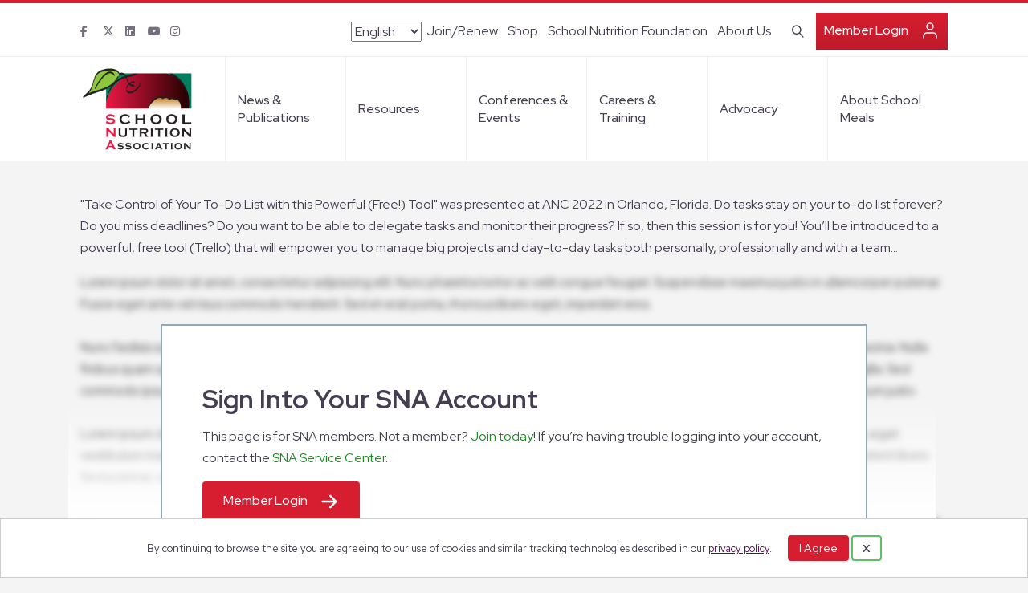

--- FILE ---
content_type: text/html; charset=UTF-8
request_url: https://schoolnutrition.org/resource/lac23-how-to-write-a-successful-grant/
body_size: 17723
content:
<!DOCTYPE html>
<html lang="en-US">
<head>
<meta charset="UTF-8" />
<meta name='viewport' content='width=device-width, initial-scale=1.0' />
<meta http-equiv='X-UA-Compatible' content='IE=edge' />
<link rel="profile" href="https://gmpg.org/xfn/11" />
<title>How to Write a Successful Grant &#8211; School Nutrition Association</title>
<meta name="dc.description" content="&quot;How to Maximize Your Hill Visits&quot; was presented at LAC 2023 in Washington, DC. This session will cover the diversity of donors, key search engines, the grant process model, the grant-writing model, the Grant Design Chart and tips for successful grant writing.">
<meta name="dc.relation" content="https://schoolnutrition.org/resource/lac23-how-to-write-a-successful-grant/">
<meta name="dc.source" content="https://schoolnutrition.org/">
<meta name="dc.language" content="en_US">
<meta name="description" content="&quot;How to Maximize Your Hill Visits&quot; was presented at LAC 2023 in Washington, DC. This session will cover the diversity of donors, key search engines, the grant process model, the grant-writing model, the Grant Design Chart and tips for successful grant writing.">
<meta name="robots" content="index, follow, max-snippet:-1, max-image-preview:large, max-video-preview:-1">
<link rel="canonical" href="https://schoolnutrition.org/resource/lac23-how-to-write-a-successful-grant/">
<meta property="og:url" content="https://schoolnutrition.org/resource/lac23-how-to-write-a-successful-grant/">
<meta property="og:site_name" content="School Nutrition Association">
<meta property="og:locale" content="en_US">
<meta property="og:type" content="article">
<meta property="og:title" content="How to Write a Successful Grant &#8211; School Nutrition Association">
<meta property="og:description" content="&quot;How to Maximize Your Hill Visits&quot; was presented at LAC 2023 in Washington, DC. This session will cover the diversity of donors, key search engines, the grant process model, the grant-writing model, the Grant Design Chart and tips for successful grant writing.">
<meta property="og:image" content="https://schoolnutrition.org/wp-content/uploads/2022/01/SNA-open-graph.jpg">
<meta property="og:image:secure_url" content="https://schoolnutrition.org/wp-content/uploads/2022/01/SNA-open-graph.jpg">
<meta name="twitter:card" content="summary">
<meta name="twitter:title" content="How to Write a Successful Grant &#8211; School Nutrition Association">
<meta name="twitter:description" content="&quot;How to Maximize Your Hill Visits&quot; was presented at LAC 2023 in Washington, DC. This session will cover the diversity of donors, key search engines, the grant process model, the grant-writing model, the Grant Design Chart and tips for successful grant writing.">
<link rel='dns-prefetch' href='//kit.fontawesome.com' />
<link rel='dns-prefetch' href='//use.typekit.net' />
<link rel='dns-prefetch' href='//fonts.googleapis.com' />
<link href='https://fonts.gstatic.com' crossorigin rel='preconnect' />
<link rel="alternate" type="application/rss+xml" title="School Nutrition Association &raquo; Feed" href="https://schoolnutrition.org/feed/" />
<link rel="alternate" type="application/rss+xml" title="School Nutrition Association &raquo; Comments Feed" href="https://schoolnutrition.org/comments/feed/" />
<link rel="alternate" type="text/calendar" title="School Nutrition Association &raquo; iCal Feed" href="https://schoolnutrition.org/events/?ical=1" />
<link rel="alternate" title="oEmbed (JSON)" type="application/json+oembed" href="https://schoolnutrition.org/wp-json/oembed/1.0/embed?url=https%3A%2F%2Fschoolnutrition.org%2Fresource%2Flac23-how-to-write-a-successful-grant%2F" />
<link rel="alternate" title="oEmbed (XML)" type="text/xml+oembed" href="https://schoolnutrition.org/wp-json/oembed/1.0/embed?url=https%3A%2F%2Fschoolnutrition.org%2Fresource%2Flac23-how-to-write-a-successful-grant%2F&#038;format=xml" />
<style id='wp-img-auto-sizes-contain-inline-css'>
img:is([sizes=auto i],[sizes^="auto," i]){contain-intrinsic-size:3000px 1500px}
/*# sourceURL=wp-img-auto-sizes-contain-inline-css */
</style>
<link rel='stylesheet' id='adsanity-default-css-css' href='https://schoolnutrition.org/wp-content/plugins/adsanity/dist/css/widget-default.css?ver=1.9' media='screen' />
<link rel='stylesheet' id='tribe-events-pro-mini-calendar-block-styles-css' href='https://schoolnutrition.org/wp-content/plugins/events-calendar-pro/build/css/tribe-events-pro-mini-calendar-block.css?ver=7.6.3' media='all' />
<style id='wp-emoji-styles-inline-css'>

	img.wp-smiley, img.emoji {
		display: inline !important;
		border: none !important;
		box-shadow: none !important;
		height: 1em !important;
		width: 1em !important;
		margin: 0 0.07em !important;
		vertical-align: -0.1em !important;
		background: none !important;
		padding: 0 !important;
	}
/*# sourceURL=wp-emoji-styles-inline-css */
</style>
<link rel='stylesheet' id='wp-block-library-css' href='https://schoolnutrition.org/wp-includes/css/dist/block-library/style.min.css?ver=6.9' media='all' />
<style id='global-styles-inline-css'>
:root{--wp--preset--aspect-ratio--square: 1;--wp--preset--aspect-ratio--4-3: 4/3;--wp--preset--aspect-ratio--3-4: 3/4;--wp--preset--aspect-ratio--3-2: 3/2;--wp--preset--aspect-ratio--2-3: 2/3;--wp--preset--aspect-ratio--16-9: 16/9;--wp--preset--aspect-ratio--9-16: 9/16;--wp--preset--color--black: #000000;--wp--preset--color--cyan-bluish-gray: #abb8c3;--wp--preset--color--white: #ffffff;--wp--preset--color--pale-pink: #f78da7;--wp--preset--color--vivid-red: #cf2e2e;--wp--preset--color--luminous-vivid-orange: #ff6900;--wp--preset--color--luminous-vivid-amber: #fcb900;--wp--preset--color--light-green-cyan: #7bdcb5;--wp--preset--color--vivid-green-cyan: #00d084;--wp--preset--color--pale-cyan-blue: #8ed1fc;--wp--preset--color--vivid-cyan-blue: #0693e3;--wp--preset--color--vivid-purple: #9b51e0;--wp--preset--color--fl-heading-text: #453e51;--wp--preset--color--fl-body-bg: #f5f4f5;--wp--preset--color--fl-body-text: #453e51;--wp--preset--color--fl-accent: #1a8920;--wp--preset--color--fl-accent-hover: #1a8920;--wp--preset--color--fl-topbar-bg: #ffffff;--wp--preset--color--fl-topbar-text: #453e51;--wp--preset--color--fl-topbar-link: #453e51;--wp--preset--color--fl-topbar-hover: #1a8920;--wp--preset--color--fl-header-bg: #ffffff;--wp--preset--color--fl-header-text: #453e51;--wp--preset--color--fl-header-link: #453e51;--wp--preset--color--fl-header-hover: #1a8920;--wp--preset--color--fl-nav-bg: #ffffff;--wp--preset--color--fl-nav-link: #453e51;--wp--preset--color--fl-nav-hover: #1a8920;--wp--preset--color--fl-content-bg: #ffffff;--wp--preset--color--fl-footer-widgets-bg: #ffffff;--wp--preset--color--fl-footer-widgets-text: #757575;--wp--preset--color--fl-footer-widgets-link: #2b7bb9;--wp--preset--color--fl-footer-widgets-hover: #2b7bb9;--wp--preset--color--fl-footer-bg: #ffffff;--wp--preset--color--fl-footer-text: #757575;--wp--preset--color--fl-footer-link: #2b7bb9;--wp--preset--color--fl-footer-hover: #2b7bb9;--wp--preset--gradient--vivid-cyan-blue-to-vivid-purple: linear-gradient(135deg,rgb(6,147,227) 0%,rgb(155,81,224) 100%);--wp--preset--gradient--light-green-cyan-to-vivid-green-cyan: linear-gradient(135deg,rgb(122,220,180) 0%,rgb(0,208,130) 100%);--wp--preset--gradient--luminous-vivid-amber-to-luminous-vivid-orange: linear-gradient(135deg,rgb(252,185,0) 0%,rgb(255,105,0) 100%);--wp--preset--gradient--luminous-vivid-orange-to-vivid-red: linear-gradient(135deg,rgb(255,105,0) 0%,rgb(207,46,46) 100%);--wp--preset--gradient--very-light-gray-to-cyan-bluish-gray: linear-gradient(135deg,rgb(238,238,238) 0%,rgb(169,184,195) 100%);--wp--preset--gradient--cool-to-warm-spectrum: linear-gradient(135deg,rgb(74,234,220) 0%,rgb(151,120,209) 20%,rgb(207,42,186) 40%,rgb(238,44,130) 60%,rgb(251,105,98) 80%,rgb(254,248,76) 100%);--wp--preset--gradient--blush-light-purple: linear-gradient(135deg,rgb(255,206,236) 0%,rgb(152,150,240) 100%);--wp--preset--gradient--blush-bordeaux: linear-gradient(135deg,rgb(254,205,165) 0%,rgb(254,45,45) 50%,rgb(107,0,62) 100%);--wp--preset--gradient--luminous-dusk: linear-gradient(135deg,rgb(255,203,112) 0%,rgb(199,81,192) 50%,rgb(65,88,208) 100%);--wp--preset--gradient--pale-ocean: linear-gradient(135deg,rgb(255,245,203) 0%,rgb(182,227,212) 50%,rgb(51,167,181) 100%);--wp--preset--gradient--electric-grass: linear-gradient(135deg,rgb(202,248,128) 0%,rgb(113,206,126) 100%);--wp--preset--gradient--midnight: linear-gradient(135deg,rgb(2,3,129) 0%,rgb(40,116,252) 100%);--wp--preset--font-size--small: 13px;--wp--preset--font-size--medium: 20px;--wp--preset--font-size--large: 36px;--wp--preset--font-size--x-large: 42px;--wp--preset--spacing--20: 0.44rem;--wp--preset--spacing--30: 0.67rem;--wp--preset--spacing--40: 1rem;--wp--preset--spacing--50: 1.5rem;--wp--preset--spacing--60: 2.25rem;--wp--preset--spacing--70: 3.38rem;--wp--preset--spacing--80: 5.06rem;--wp--preset--shadow--natural: 6px 6px 9px rgba(0, 0, 0, 0.2);--wp--preset--shadow--deep: 12px 12px 50px rgba(0, 0, 0, 0.4);--wp--preset--shadow--sharp: 6px 6px 0px rgba(0, 0, 0, 0.2);--wp--preset--shadow--outlined: 6px 6px 0px -3px rgb(255, 255, 255), 6px 6px rgb(0, 0, 0);--wp--preset--shadow--crisp: 6px 6px 0px rgb(0, 0, 0);}:where(.is-layout-flex){gap: 0.5em;}:where(.is-layout-grid){gap: 0.5em;}body .is-layout-flex{display: flex;}.is-layout-flex{flex-wrap: wrap;align-items: center;}.is-layout-flex > :is(*, div){margin: 0;}body .is-layout-grid{display: grid;}.is-layout-grid > :is(*, div){margin: 0;}:where(.wp-block-columns.is-layout-flex){gap: 2em;}:where(.wp-block-columns.is-layout-grid){gap: 2em;}:where(.wp-block-post-template.is-layout-flex){gap: 1.25em;}:where(.wp-block-post-template.is-layout-grid){gap: 1.25em;}.has-black-color{color: var(--wp--preset--color--black) !important;}.has-cyan-bluish-gray-color{color: var(--wp--preset--color--cyan-bluish-gray) !important;}.has-white-color{color: var(--wp--preset--color--white) !important;}.has-pale-pink-color{color: var(--wp--preset--color--pale-pink) !important;}.has-vivid-red-color{color: var(--wp--preset--color--vivid-red) !important;}.has-luminous-vivid-orange-color{color: var(--wp--preset--color--luminous-vivid-orange) !important;}.has-luminous-vivid-amber-color{color: var(--wp--preset--color--luminous-vivid-amber) !important;}.has-light-green-cyan-color{color: var(--wp--preset--color--light-green-cyan) !important;}.has-vivid-green-cyan-color{color: var(--wp--preset--color--vivid-green-cyan) !important;}.has-pale-cyan-blue-color{color: var(--wp--preset--color--pale-cyan-blue) !important;}.has-vivid-cyan-blue-color{color: var(--wp--preset--color--vivid-cyan-blue) !important;}.has-vivid-purple-color{color: var(--wp--preset--color--vivid-purple) !important;}.has-black-background-color{background-color: var(--wp--preset--color--black) !important;}.has-cyan-bluish-gray-background-color{background-color: var(--wp--preset--color--cyan-bluish-gray) !important;}.has-white-background-color{background-color: var(--wp--preset--color--white) !important;}.has-pale-pink-background-color{background-color: var(--wp--preset--color--pale-pink) !important;}.has-vivid-red-background-color{background-color: var(--wp--preset--color--vivid-red) !important;}.has-luminous-vivid-orange-background-color{background-color: var(--wp--preset--color--luminous-vivid-orange) !important;}.has-luminous-vivid-amber-background-color{background-color: var(--wp--preset--color--luminous-vivid-amber) !important;}.has-light-green-cyan-background-color{background-color: var(--wp--preset--color--light-green-cyan) !important;}.has-vivid-green-cyan-background-color{background-color: var(--wp--preset--color--vivid-green-cyan) !important;}.has-pale-cyan-blue-background-color{background-color: var(--wp--preset--color--pale-cyan-blue) !important;}.has-vivid-cyan-blue-background-color{background-color: var(--wp--preset--color--vivid-cyan-blue) !important;}.has-vivid-purple-background-color{background-color: var(--wp--preset--color--vivid-purple) !important;}.has-black-border-color{border-color: var(--wp--preset--color--black) !important;}.has-cyan-bluish-gray-border-color{border-color: var(--wp--preset--color--cyan-bluish-gray) !important;}.has-white-border-color{border-color: var(--wp--preset--color--white) !important;}.has-pale-pink-border-color{border-color: var(--wp--preset--color--pale-pink) !important;}.has-vivid-red-border-color{border-color: var(--wp--preset--color--vivid-red) !important;}.has-luminous-vivid-orange-border-color{border-color: var(--wp--preset--color--luminous-vivid-orange) !important;}.has-luminous-vivid-amber-border-color{border-color: var(--wp--preset--color--luminous-vivid-amber) !important;}.has-light-green-cyan-border-color{border-color: var(--wp--preset--color--light-green-cyan) !important;}.has-vivid-green-cyan-border-color{border-color: var(--wp--preset--color--vivid-green-cyan) !important;}.has-pale-cyan-blue-border-color{border-color: var(--wp--preset--color--pale-cyan-blue) !important;}.has-vivid-cyan-blue-border-color{border-color: var(--wp--preset--color--vivid-cyan-blue) !important;}.has-vivid-purple-border-color{border-color: var(--wp--preset--color--vivid-purple) !important;}.has-vivid-cyan-blue-to-vivid-purple-gradient-background{background: var(--wp--preset--gradient--vivid-cyan-blue-to-vivid-purple) !important;}.has-light-green-cyan-to-vivid-green-cyan-gradient-background{background: var(--wp--preset--gradient--light-green-cyan-to-vivid-green-cyan) !important;}.has-luminous-vivid-amber-to-luminous-vivid-orange-gradient-background{background: var(--wp--preset--gradient--luminous-vivid-amber-to-luminous-vivid-orange) !important;}.has-luminous-vivid-orange-to-vivid-red-gradient-background{background: var(--wp--preset--gradient--luminous-vivid-orange-to-vivid-red) !important;}.has-very-light-gray-to-cyan-bluish-gray-gradient-background{background: var(--wp--preset--gradient--very-light-gray-to-cyan-bluish-gray) !important;}.has-cool-to-warm-spectrum-gradient-background{background: var(--wp--preset--gradient--cool-to-warm-spectrum) !important;}.has-blush-light-purple-gradient-background{background: var(--wp--preset--gradient--blush-light-purple) !important;}.has-blush-bordeaux-gradient-background{background: var(--wp--preset--gradient--blush-bordeaux) !important;}.has-luminous-dusk-gradient-background{background: var(--wp--preset--gradient--luminous-dusk) !important;}.has-pale-ocean-gradient-background{background: var(--wp--preset--gradient--pale-ocean) !important;}.has-electric-grass-gradient-background{background: var(--wp--preset--gradient--electric-grass) !important;}.has-midnight-gradient-background{background: var(--wp--preset--gradient--midnight) !important;}.has-small-font-size{font-size: var(--wp--preset--font-size--small) !important;}.has-medium-font-size{font-size: var(--wp--preset--font-size--medium) !important;}.has-large-font-size{font-size: var(--wp--preset--font-size--large) !important;}.has-x-large-font-size{font-size: var(--wp--preset--font-size--x-large) !important;}
/*# sourceURL=global-styles-inline-css */
</style>

<style id='classic-theme-styles-inline-css'>
/*! This file is auto-generated */
.wp-block-button__link{color:#fff;background-color:#32373c;border-radius:9999px;box-shadow:none;text-decoration:none;padding:calc(.667em + 2px) calc(1.333em + 2px);font-size:1.125em}.wp-block-file__button{background:#32373c;color:#fff;text-decoration:none}
/*# sourceURL=/wp-includes/css/classic-themes.min.css */
</style>
<link rel='stylesheet' id='typekit-styles-css' href='https://use.typekit.net/rjp3fun.css' media='all' />
<link rel='stylesheet' id='sna-custom-style-css' href='https://schoolnutrition.org/wp-content/plugins/sna-custom-template/assets/css/style.css?ver=6.9' media='all' />
<link rel='stylesheet' id='slick-css-css' href='https://schoolnutrition.org/wp-content/plugins/sna-custom-template/assets/css/slick.css?ver=6.9' media='all' />
<link rel='stylesheet' id='yoko-sso-frontend-css' href='https://schoolnutrition.org/wp-content/plugins/yoko-sso-cp/assets/css/frontend.css?ver=1.0' media='all' />
<link rel='stylesheet' id='icon-1614826904-css' href='https://schoolnutrition.org/wp-content/uploads/bb-plugin/icons/icon-1614826904/style.css?ver=2.9.2.1' media='all' />
<link rel='stylesheet' id='icon-1701381910-css' href='https://schoolnutrition.org/wp-content/uploads/bb-plugin/icons/icon-1701381910/style.css?ver=2.9.2.1' media='all' />
<link rel='stylesheet' id='fl-builder-layout-bundle-aec6c1f135fdc958cef950eebbfa63ac-css' href='https://schoolnutrition.org/wp-content/uploads/bb-plugin/cache/aec6c1f135fdc958cef950eebbfa63ac-layout-bundle.css?ver=2.9.2.1-1.5.1' media='all' />
<link rel='stylesheet' id='events-community-tickets-css-css' href='https://schoolnutrition.org/wp-content/plugins/the-events-calendar-community-events/src/resources/css/events-community-tickets.min.css?ver=4.9.5' media='all' />
<link rel='stylesheet' id='linearicons-css' href='https://schoolnutrition.org/wp-content/themes/yoko-sna/assets/fonts/linearicons/style.css?ver=1.0.0' media='all' />
<link rel='stylesheet' id='tablepress-default-css' href='https://schoolnutrition.org/wp-content/plugins/tablepress/css/build/default.css?ver=3.1.3' media='all' />
<link rel='stylesheet' id='jquery-magnificpopup-css' href='https://schoolnutrition.org/wp-content/plugins/bb-plugin/css/jquery.magnificpopup.min.css?ver=2.9.2.1' media='all' />
<link rel='stylesheet' id='base-css' href='https://schoolnutrition.org/wp-content/themes/bb-theme/css/base.min.css?ver=1.7.18.1' media='all' />
<link rel='stylesheet' id='fl-automator-skin-css' href='https://schoolnutrition.org/wp-content/uploads/bb-theme/skin-695ffa0e2a291.css?ver=1.7.18.1' media='all' />
<link rel='stylesheet' id='fl-child-theme-looks-css' href='https://schoolnutrition.org/wp-content/themes/yoko-sna/assets/css/elements.css?ver=6.9' media='all' />
<link rel='stylesheet' id='fl-child-theme-utility-css' href='https://schoolnutrition.org/wp-content/themes/yoko-sna/assets/css/utility.css?ver=6.9' media='all' />
<link rel='stylesheet' id='fl-child-theme-css' href='https://schoolnutrition.org/wp-content/themes/yoko-sna/style.css?ver=6.9' media='all' />
<link rel='stylesheet' id='pp-animate-css' href='https://schoolnutrition.org/wp-content/plugins/bbpowerpack/assets/css/animate.min.css?ver=3.5.1' media='all' />
<link rel='stylesheet' id='fl-builder-google-fonts-b329d8209c6b7531dcd5b19a65b9348c-css' href='//fonts.googleapis.com/css?family=Red+Hat+Display%3A300%2C400%2C700%2C700%2C500&#038;ver=6.9' media='all' />
<script src="https://schoolnutrition.org/wp-includes/js/jquery/jquery.min.js?ver=3.7.1" id="jquery-core-js"></script>
<script src="https://schoolnutrition.org/wp-includes/js/jquery/jquery-migrate.min.js?ver=3.4.1" id="jquery-migrate-js"></script>
<script src="https://kit.fontawesome.com/7750e4f5a9.js?ver=6.9" id="fa5-kit-js"></script>
<link rel="https://api.w.org/" href="https://schoolnutrition.org/wp-json/" /><link rel="alternate" title="JSON" type="application/json" href="https://schoolnutrition.org/wp-json/wp/v2/resource/22796" />		<script>
			var bb_powerpack = {
				search_term: '',
				version: '2.38.0',
				getAjaxUrl: function() { return atob( 'aHR0cHM6Ly9zY2hvb2xudXRyaXRpb24ub3JnL3dwLWFkbWluL2FkbWluLWFqYXgucGhw' ); },
				callback: function() {}
			};
		</script>
		<style id="y0x-cache-css">body.sso-loading::after{position:fixed;top:0;left:0;width:100vw;height:100vh;content:'';background-color:#fff;background-position:center center;background-repeat:no-repeat;background-image:url(https://schoolnutrition.org/wp-content/plugins/yok0x-sso/assets/img/loader.gif);background-size:150px 200px;z-index:9999}body:not(.logged-in) .xsso-container>span{display:none;opacity:.000000001;transition:.1s opacity}body:not(.logged-in) .xsso-container>span:first-child{display:inline-block}body:not(.logged-in).xsso-logged-in .xsso-container .login-link{display:none}body:not(.logged-in).xsso-logged-in .xsso-container .logged-in-content{display:inline-block;opacity:1}body:not(.logged-in).xsso-logged-out .xsso-container .logged-in-content{display:none}body:not(.logged-in).xsso-logged-out .xsso-container .login-link{display:inline-block;opacity:1}body:not(.fl-builder-edit) [class*="xsso-show-for-"]{display:none}body.xsso-logged-in.xsso-role-administrator .xsso-show-for-administrator,body.logged-in.xsso-role-administrator .xsso-show-for-administrator{display:block}body.xsso-logged-in.xsso-role-editor .xsso-show-for-editor,body.logged-in.xsso-role-editor .xsso-show-for-editor{display:block}body.xsso-logged-in.xsso-role-author .xsso-show-for-author,body.logged-in.xsso-role-author .xsso-show-for-author{display:block}body.xsso-logged-in.xsso-role-contributor .xsso-show-for-contributor,body.logged-in.xsso-role-contributor .xsso-show-for-contributor{display:block}body.xsso-logged-in.xsso-role-subscriber .xsso-show-for-subscriber,body.logged-in.xsso-role-subscriber .xsso-show-for-subscriber{display:block}body.xsso-logged-in.xsso-role-member .xsso-show-for-member,body.logged-in.xsso-role-member .xsso-show-for-member{display:block}body.xsso-logged-in.xsso-role-non-member .xsso-show-for-non-member,body.logged-in.xsso-role-non-member .xsso-show-for-non-member{display:block}body.xsso-logged-in.xsso-role-advertiser .xsso-show-for-advertiser,body.logged-in.xsso-role-advertiser .xsso-show-for-advertiser{display:block}body.xsso-logged-in.xsso-role-not-magazine-subscriber .xsso-show-for-not-magazine-subscriber,body.logged-in.xsso-role-not-magazine-subscriber .xsso-show-for-not-magazine-subscriber{display:block}body.xsso-logged-in.xsso-role-magazine-subscriber .xsso-show-for-magazine-subscriber,body.logged-in.xsso-role-magazine-subscriber .xsso-show-for-magazine-subscriber{display:block}body.xsso-logged-in.xsso-role-grace .xsso-show-for-grace,body.logged-in.xsso-role-grace .xsso-show-for-grace{display:block}body.xsso-logged-in.xsso-role-customers .xsso-show-for-customers,body.logged-in.xsso-role-customers .xsso-show-for-customers{display:block}body.xsso-logged-in.xsso-role-fn-district-director .xsso-show-for-fn-district-director,body.logged-in.xsso-role-fn-district-director .xsso-show-for-fn-district-director{display:block}body.xsso-logged-in.xsso-role-committees .xsso-show-for-committees,body.logged-in.xsso-role-committees .xsso-show-for-committees{display:block}body.xsso-logged-in.xsso-role-membership .xsso-show-for-membership,body.logged-in.xsso-role-membership .xsso-show-for-membership{display:block}body.xsso-logged-in.xsso-role-certification .xsso-show-for-certification,body.logged-in.xsso-role-certification .xsso-show-for-certification{display:block}body.xsso-logged-in.xsso-role-fn-manager .xsso-show-for-fn-manager,body.logged-in.xsso-role-fn-manager .xsso-show-for-fn-manager{display:block}body.xsso-logged-in.xsso-role-fn-employee .xsso-show-for-fn-employee,body.logged-in.xsso-role-fn-employee .xsso-show-for-fn-employee{display:block}body.xsso-logged-in.xsso-role-version-1 .xsso-show-for-version-1,body.logged-in.xsso-role-version-1 .xsso-show-for-version-1{display:block}body.xsso-logged-in.xsso-role-other .xsso-show-for-other,body.logged-in.xsso-role-other .xsso-show-for-other{display:block}body.xsso-logged-in.xsso-role-conference .xsso-show-for-conference,body.logged-in.xsso-role-conference .xsso-show-for-conference{display:block}body.xsso-logged-in.xsso-role-fn-state-agency .xsso-show-for-fn-state-agency,body.logged-in.xsso-role-fn-state-agency .xsso-show-for-fn-state-agency{display:block}body.xsso-logged-in.xsso-role-version-3 .xsso-show-for-version-3,body.logged-in.xsso-role-version-3 .xsso-show-for-version-3{display:block}body.xsso-logged-in.xsso-role-version-2 .xsso-show-for-version-2,body.logged-in.xsso-role-version-2 .xsso-show-for-version-2{display:block}body.xsso-logged-in.xsso-role-corporate-affiliate .xsso-show-for-corporate-affiliate,body.logged-in.xsso-role-corporate-affiliate .xsso-show-for-corporate-affiliate{display:block}body.xsso-logged-in.xsso-role-sna-staff .xsso-show-for-sna-staff,body.logged-in.xsso-role-sna-staff .xsso-show-for-sna-staff{display:block}body.xsso-logged-in.xsso-role-fn-major-city-director .xsso-show-for-fn-major-city-director,body.logged-in.xsso-role-fn-major-city-director .xsso-show-for-fn-major-city-director{display:block}body.xsso-logged-in.xsso-role-corporate-official .xsso-show-for-corporate-official,body.logged-in.xsso-role-corporate-official .xsso-show-for-corporate-official{display:block}body.xsso-logged-in.xsso-role-version-4 .xsso-show-for-version-4,body.logged-in.xsso-role-version-4 .xsso-show-for-version-4{display:block}body.xsso-logged-in.xsso-role-fn-educator .xsso-show-for-fn-educator,body.logged-in.xsso-role-fn-educator .xsso-show-for-fn-educator{display:block}body.xsso-logged-in.xsso-role-retired .xsso-show-for-retired,body.logged-in.xsso-role-retired .xsso-show-for-retired{display:block}body.xsso-logged-in.xsso-role-affiliate-employee .xsso-show-for-affiliate-employee,body.logged-in.xsso-role-affiliate-employee .xsso-show-for-affiliate-employee{display:block}body.xsso-logged-in.xsso-role-industry-individual .xsso-show-for-industry-individual,body.logged-in.xsso-role-industry-individual .xsso-show-for-industry-individual{display:block}body.xsso-logged-in.xsso-role-allied-official .xsso-show-for-allied-official,body.logged-in.xsso-role-allied-official .xsso-show-for-allied-official{display:block}body.xsso-logged-in.xsso-role-life .xsso-show-for-life,body.logged-in.xsso-role-life .xsso-show-for-life{display:block}body.xsso-logged-in.xsso-role-student .xsso-show-for-student,body.logged-in.xsso-role-student .xsso-show-for-student{display:block}body.xsso-logged-in.xsso-role-allied-affiliate .xsso-show-for-allied-affiliate,body.logged-in.xsso-role-allied-affiliate .xsso-show-for-allied-affiliate{display:block}body.xsso-logged-in.xsso-role-invalid-user .xsso-show-for-invalid-user,body.logged-in.xsso-role-invalid-user .xsso-show-for-invalid-user{display:block}body.xsso-logged-in.xsso-role-affiliate-retired .xsso-show-for-affiliate-retired,body.logged-in.xsso-role-affiliate-retired .xsso-show-for-affiliate-retired{display:block}body.xsso-logged-in.xsso-role-an-error-has-occurred .xsso-show-for-an-error-has-occurred,body.logged-in.xsso-role-an-error-has-occurred .xsso-show-for-an-error-has-occurred{display:block}body.xsso-logged-in.xsso-role-honorary .xsso-show-for-honorary,body.logged-in.xsso-role-honorary .xsso-show-for-honorary{display:block}body.xsso-logged-in.xsso-role-version-5 .xsso-show-for-version-5,body.logged-in.xsso-role-version-5 .xsso-show-for-version-5{display:block}body.xsso-logged-in.xsso-role-international .xsso-show-for-international,body.logged-in.xsso-role-international .xsso-show-for-international{display:block}body.xsso-logged-in.xsso-role-the-request-is-invalid .xsso-show-for-the-request-is-invalid,body.logged-in.xsso-role-the-request-is-invalid .xsso-show-for-the-request-is-invalid{display:block}body.xsso-logged-in.xsso-role-election-all-members .xsso-show-for-election-all-members,body.logged-in.xsso-role-election-all-members .xsso-show-for-election-all-members{display:block}body.xsso-logged-in.xsso-role-election-employee-manager-representative .xsso-show-for-election-employee-manager-representative,body.logged-in.xsso-role-election-employee-manager-representative .xsso-show-for-election-employee-manager-representative{display:block}body.xsso-logged-in.[base64] .[base64],body.logged-in.[base64] .[base64]{display:block}</style><meta name="et-api-version" content="v1"><meta name="et-api-origin" content="https://schoolnutrition.org"><link rel="https://theeventscalendar.com/" href="https://schoolnutrition.org/wp-json/tribe/tickets/v1/" /><meta name="tec-api-version" content="v1"><meta name="tec-api-origin" content="https://schoolnutrition.org"><link rel="alternate" href="https://schoolnutrition.org/wp-json/tribe/events/v1/" />
    <script>
    window.dataLayer = window.dataLayer || [];
    function gtag() { dataLayer.push(arguments); }
    gtag('consent', 'default', {
        'ad_user_data': 'denied',
        'ad_personalization': 'denied',
        'ad_storage': 'denied',
        'analytics_storage': 'denied',
        'wait_for_update': 500,
      }); 
gtag('js', new Date()); 
gtag('config', 'G-18GGN58XQF');
</script><style>.breadcrumb {list-style:none;margin:0;padding-inline-start:0;}.breadcrumb li {margin:0;display:inline-block;position:relative;}.breadcrumb li::after{content:'   /   ';margin-left:5px;margin-right:5px;}.breadcrumb li:last-child::after{display:none}</style><link rel="icon" href="https://schoolnutrition.org/wp-content/uploads/2022/01/cropped-SNA-favicon-32x32.png" sizes="32x32" />
<link rel="icon" href="https://schoolnutrition.org/wp-content/uploads/2022/01/cropped-SNA-favicon-192x192.png" sizes="192x192" />
<link rel="apple-touch-icon" href="https://schoolnutrition.org/wp-content/uploads/2022/01/cropped-SNA-favicon-180x180.png" />
<meta name="msapplication-TileImage" content="https://schoolnutrition.org/wp-content/uploads/2022/01/cropped-SNA-favicon-270x270.png" />
		<style id="wp-custom-css">
			.fl-page-bar-nav > li > a {
    padding: 2px 6px;
}

.sso-account-links .logged-in-content {
	display: flex;
  align-items: center;
}

.sso-account-links .my-account {
	white-space: nowrap;
}

@media screen and (min-width: 767px) {
	.filter-post-grid.fl-node-d1fk2u50tclh .fl-row-content-wrap {
		height: auto;
	}
}

.fa-twitter:before {
	content: "\e61b";
}


/* Fixing responsiveness for custom sized popups */
.popmake.size-custom {
	max-width: 100%;
	height: auto;
}

.popmake.size-custom {
	aspect-ratio: 3/2;
	height: auto !important;
}

/* FOOTER */

@media screen and (min-width: 1160px) {
    
    .footer .fl-row-content-wrap{
        padding-bottom: 0 !important;
    }
    
    .footer-col-left {
        padding-left: calc((100vw - 1160px) / 2);
    }
    
    .footer-col-right > .fl-col-content{
        padding-right: calc((100vw - 1160px) / 2);
    }
}

@media screen and (min-width: 1600px) {
    
    .footer .fl-row-content-wrap{
        padding-bottom: 0 !important;
    }
    
    .footer-col-left {
        padding-left: calc((100vw - 1300px) / 2);
    }
    
    .footer-col-right > .fl-col-content{
        padding-right: calc((100vw - 1400px) / 2);
    }
}

@media screen and (min-width: 1920px) {
    
    .footer-col-left {
        padding-left: calc((100vw - 1520px) / 2) !important;
    }
    
}

/* Izzi fix */
@media screen and (min-width: 768px) {
    .footer .river-content-col .fl-col-content {
        margin-left: 20px;
    }
}

@media screen and (min-width: 2000px ) {
    
    .footer-col-left {
        padding-left: calc((100vw - 1800px) / 2) !important;
    }
    
}

.home-banner-bottom .fl-col .fl-col-content .fl-col .fl-col-content {
	overflow: auto;
}		</style>
		<!-- Google Tag Manager -->
<script>(function(w,d,s,l,i){w[l]=w[l]||[];w[l].push({'gtm.start':
new Date().getTime(),event:'gtm.js'});var f=d.getElementsByTagName(s)[0],
j=d.createElement(s),dl=l!='dataLayer'?'&l='+l:'';j.async=true;j.src=
'https://www.googletagmanager.com/gtm.js?id='+i+dl;f.parentNode.insertBefore(j,f);
})(window,document,'script','dataLayer','GTM-MHHNC9');</script>
<!-- End Google Tag Manager -->

<link rel="stylesheet" href="https://use.typekit.net/pbh7esy.css">
</head>
<body class="wp-singular resource-template-default single single-resource postid-22796 wp-theme-bb-theme wp-child-theme-yoko-sna fl-builder-2-9-2-1 fl-themer-1-5-1 fl-theme-1-7-18-1 fl-no-js y0x_gated use-lock-icons current-user-is-restricted restricted-content tribe-no-js fl-theme-builder-singular fl-theme-builder-singular-single-post-resource fl-theme-builder-part fl-theme-builder-part-pre-footer-cta fl-theme-builder-footer fl-theme-builder-footer-footer-2 no-featured-image main-page fl-framework-base fl-preset-default fl-full-width fl-scroll-to-top fl-search-active fl-submenu-toggle fl-nav-collapse-menu tribe-theme-bb-theme" itemscope="itemscope" itemtype="https://schema.org/WebPage">
<!-- Google Tag Manager (noscript) -->
<noscript><iframe src="https://www.googletagmanager.com/ns.html?id=GTM-MHHNC9"
height="0" width="0" style="display:none;visibility:hidden"></iframe></noscript>
<!-- End Google Tag Manager (noscript) --><script id="y0x-cache-buster">const y0xGated=!0;const y0xLoggedIn=document.cookie.search("yok0x_sso_")!==-1;window.addEventListener('load',function(){var body=document.querySelector("body");if(y0xLoggedIn){if(y0xGated){var ssoCacheId="";try{ssoCacheId=document.cookie.split("; ").filter(function(ck){return ck.search("yok0x_sso_")===0})[0].split("=")[1].substr(-10)}catch(error){console.log(error)}
if(document.location.search&&document.location.search.search("yokoSso")===-1){body.classList.add('sso-loading');setTimeout(function(){document.location.href=document.location.href+"&yokoSso="+ssoCacheId},200)}else if(!document.location.search){body.classList.add('sso-loading');setTimeout(function(){document.location.href=document.location.href+"?yokoSso="+ssoCacheId},200)}}
body.classList.add("xsso-logged-in")}else{body.classList.add("xsso-logged-out")}},!1)</script><a aria-label="Skip to content" class="fl-screen-reader-text" href="#fl-main-content">Skip to content</a><div class="fl-page">
	<header class="fl-page-header fl-page-header-fixed fl-page-nav-right fl-page-nav-toggle-icon fl-page-nav-toggle-visible-medium-mobile"  role="banner">
	<div class="fl-page-header-wrap">
		<div class="fl-page-header-container container">
			<div class="fl-page-header-row row">
				<div class="col-sm-12 col-md-3 fl-page-logo-wrap">
					<div class="fl-page-header-logo">
						<a href="https://schoolnutrition.org/"><img class="fl-logo-img" loading="false" data-no-lazy="1"   itemscope itemtype="https://schema.org/ImageObject" src="https://schoolnutrition.org/wp-content/uploads/2022/02/SNA-logo@1x.png" data-retina="https://schoolnutrition.org/wp-content/uploads/2022/02/SNA-logo@2x.png" title="" width="210" data-width="210" height="160" data-height="160" alt="School Nutrition Association" /><meta itemprop="name" content="School Nutrition Association" /></a>
					</div>
				</div>
				<div class="col-sm-12 col-md-9 fl-page-fixed-nav-wrap">
					<div class="fl-page-nav-wrap">
						<nav class="fl-page-nav fl-nav navbar navbar-default navbar-expand-md" aria-label="Header Menu" role="navigation">
							<button type="button" class="navbar-toggle navbar-toggler" data-toggle="collapse" data-target=".fl-page-nav-collapse">
								<span><i class="fas fa-bars" aria-hidden="true"></i><span class="sr-only">Menu</span></span>
							</button>
							<div class="fl-page-nav-collapse collapse navbar-collapse">
								<ul id="menu-main-navigation" class="nav navbar-nav navbar-right menu fl-theme-menu"><li id="menu-item-71" class="menu-item menu-item-type-post_type menu-item-object-page menu-item-has-children menu-item-71 nav-item"><a href="https://schoolnutrition.org/news-publications/" class="nav-link">News &#038; Publications</a><div class="fl-submenu-icon-wrap"><span class="fl-submenu-toggle-icon"></span></div>
<ul class="sub-menu">
	<li id="menu-item-1064" class="menu-item menu-item-type-post_type menu-item-object-page menu-item-1064 nav-item"><a href="https://schoolnutrition.org/news-publications/sn-magazine/" class="nav-link"><em>School Nutrition</em> Magazine</a></li>
	<li id="menu-item-1065" class="menu-item menu-item-type-post_type menu-item-object-page menu-item-1065 nav-item"><a href="https://schoolnutrition.org/news-publications/jcnm/" class="nav-link">The <em>Journal of Child Nutrition &#038; Management</em></a></li>
	<li id="menu-item-21987" class="menu-item menu-item-type-post_type menu-item-object-page menu-item-21987 nav-item"><a href="https://schoolnutrition.org/news-publications/school-food-for-thought-podcast/" class="nav-link">School Food for Thought Podcast</a></li>
	<li id="menu-item-1066" class="menu-item menu-item-type-post_type menu-item-object-page menu-item-1066 nav-item"><a href="https://schoolnutrition.org/news-publications/news/" class="nav-link">SNA News</a></li>
	<li id="menu-item-1067" class="menu-item menu-item-type-post_type menu-item-object-page menu-item-1067 nav-item"><a href="https://schoolnutrition.org/news-publications/press-releases/" class="nav-link">SNA Press Releases</a></li>
	<li id="menu-item-1068" class="menu-item menu-item-type-post_type menu-item-object-page menu-item-has-children menu-item-1068 nav-item"><a href="https://schoolnutrition.org/news-publications/newsletters/" class="nav-link">Newsletters</a><div class="fl-submenu-icon-wrap"><span class="fl-submenu-toggle-icon"></span></div>
	<ul class="sub-menu">
		<li id="menu-item-1888" class="menu-item menu-item-type-post_type menu-item-object-page menu-item-1888 nav-item"><a href="https://schoolnutrition.org/news-publications/newsletters/sign-up/" class="nav-link">Newsletter Sign Up</a></li>
	</ul>
</li>
	<li id="menu-item-1072" class="menu-item menu-item-type-post_type menu-item-object-page menu-item-1072 nav-item"><a href="https://schoolnutrition.org/news-publications/bookstore/" class="nav-link">Bookstore</a></li>
	<li id="menu-item-1073" class="menu-item menu-item-type-post_type menu-item-object-page menu-item-1073 nav-item"><a href="https://schoolnutrition.org/news-publications/sna-research/" class="nav-link">SNA Research</a></li>
</ul>
</li>
<li id="menu-item-1074" class="menu-item menu-item-type-post_type menu-item-object-page menu-item-has-children menu-item-1074 nav-item"><a href="https://schoolnutrition.org/resources/" class="nav-link">Resources</a><div class="fl-submenu-icon-wrap"><span class="fl-submenu-toggle-icon"></span></div>
<ul class="sub-menu">
	<li id="menu-item-1075" class="menu-item menu-item-type-post_type menu-item-object-page menu-item-has-children menu-item-1075 nav-item"><a href="https://schoolnutrition.org/resources/featured-resources/" class="nav-link">Featured Resources</a><div class="fl-submenu-icon-wrap"><span class="fl-submenu-toggle-icon"></span></div>
	<ul class="sub-menu">
		<li id="menu-item-26549" class="menu-item menu-item-type-custom menu-item-object-custom menu-item-26549 nav-item"><a href="/mwsl" class="nav-link">Made With School Lunch</a></li>
		<li id="menu-item-27294" class="menu-item menu-item-type-custom menu-item-object-custom menu-item-27294 nav-item"><a href="https://schoolnutrition.org/resource/school-nutrition-hiring-tools/" class="nav-link">Bring More to the Table</a></li>
		<li id="menu-item-1079" class="menu-item menu-item-type-post_type menu-item-object-page menu-item-1079 nav-item"><a href="https://schoolnutrition.org/resources/featured-resources/food-allergies/" class="nav-link">Food Allergies</a></li>
	</ul>
</li>
	<li id="menu-item-1084" class="menu-item menu-item-type-post_type menu-item-object-page menu-item-1084 nav-item"><a href="https://schoolnutrition.org/resources/resource-library/" class="nav-link">Resource Library</a></li>
	<li id="menu-item-1085" class="menu-item menu-item-type-post_type menu-item-object-page menu-item-1085 nav-item"><a href="https://schoolnutrition.org/resources/recipe-library/" class="nav-link">Recipe Library</a></li>
	<li id="menu-item-1081" class="menu-item menu-item-type-post_type menu-item-object-page menu-item-1081 nav-item"><a href="https://schoolnutrition.org/resources/industry-resources/" class="nav-link">Industry Resources</a></li>
	<li id="menu-item-1082" class="menu-item menu-item-type-post_type menu-item-object-page menu-item-1082 nav-item"><a href="https://schoolnutrition.org/resources/awards-scholarships/" class="nav-link">Awards &#038; Scholarships</a></li>
</ul>
</li>
<li id="menu-item-1086" class="menu-item menu-item-type-post_type menu-item-object-page menu-item-has-children menu-item-1086 nav-item"><a href="https://schoolnutrition.org/conferences-events/" class="nav-link">Conferences &#038; Events</a><div class="fl-submenu-icon-wrap"><span class="fl-submenu-toggle-icon"></span></div>
<ul class="sub-menu">
	<li id="menu-item-1092" class="menu-item menu-item-type-post_type menu-item-object-page menu-item-1092 nav-item"><a href="https://schoolnutrition.org/conferences-events/event-calendar/" class="nav-link">Event Calendar</a></li>
	<li id="menu-item-39910" class="menu-item menu-item-type-post_type menu-item-object-page menu-item-39910 nav-item"><a href="https://schoolnutrition.org/conferences-events/sna-events-call-for-proposals/" class="nav-link">Call for Proposals</a></li>
	<li id="menu-item-1093" class="menu-item menu-item-type-post_type menu-item-object-page menu-item-1093 nav-item"><a href="https://schoolnutrition.org/conferences-events/annual-national-conference/" class="nav-link">Annual National Conference</a></li>
	<li id="menu-item-1087" class="menu-item menu-item-type-post_type menu-item-object-page menu-item-1087 nav-item"><a href="https://schoolnutrition.org/conferences-events/school-nutrition-industry-conference/" class="nav-link">School Nutrition Industry Conference</a></li>
	<li id="menu-item-1088" class="menu-item menu-item-type-post_type menu-item-object-page menu-item-1088 nav-item"><a href="https://schoolnutrition.org/conferences-events/legislative-action-conference/" class="nav-link">Legislative Action Conference</a></li>
	<li id="menu-item-17914" class="menu-item menu-item-type-post_type menu-item-object-page menu-item-17914 nav-item"><a href="https://schoolnutrition.org/conferences-events/national-leadership-conference/" class="nav-link">National Leadership Conference</a></li>
	<li id="menu-item-12757" class="menu-item menu-item-type-post_type menu-item-object-page menu-item-12757 nav-item"><a href="https://schoolnutrition.org/conferences-events/school-nutrition-boot-camp/" class="nav-link">School Nutrition Industry Boot Camp</a></li>
</ul>
</li>
<li id="menu-item-1094" class="menu-item menu-item-type-post_type menu-item-object-page menu-item-has-children menu-item-1094 nav-item"><a href="https://schoolnutrition.org/careers-training/" class="nav-link">Careers &#038; Training</a><div class="fl-submenu-icon-wrap"><span class="fl-submenu-toggle-icon"></span></div>
<ul class="sub-menu">
	<li id="menu-item-1096" class="menu-item menu-item-type-post_type menu-item-object-page menu-item-has-children menu-item-1096 nav-item"><a href="https://schoolnutrition.org/careers-training/certificate-credentialing/" class="nav-link">Certificate &#038; Credentialing</a><div class="fl-submenu-icon-wrap"><span class="fl-submenu-toggle-icon"></span></div>
	<ul class="sub-menu">
		<li id="menu-item-1097" class="menu-item menu-item-type-post_type menu-item-object-page menu-item-1097 nav-item"><a href="https://schoolnutrition.org/careers-training/certificate-credentialing/certificate-program/" class="nav-link">Certificate Program</a></li>
		<li id="menu-item-1098" class="menu-item menu-item-type-post_type menu-item-object-page menu-item-1098 nav-item"><a href="https://schoolnutrition.org/careers-training/certificate-credentialing/credentialing/" class="nav-link">Credentialing</a></li>
		<li id="menu-item-1099" class="menu-item menu-item-type-post_type menu-item-object-page menu-item-1099 nav-item"><a href="https://schoolnutrition.org/careers-training/certificate-credentialing/sns-preparation-central/" class="nav-link">SNS Preparation Central</a></li>
		<li id="menu-item-1100" class="menu-item menu-item-type-post_type menu-item-object-page menu-item-1100 nav-item"><a href="https://schoolnutrition.org/careers-training/certificate-credentialing/ceu-approval-program/" class="nav-link">CEU Approval Program</a></li>
	</ul>
</li>
	<li id="menu-item-27409" class="menu-item menu-item-type-custom menu-item-object-custom menu-item-27409 nav-item"><a href="https://training.schoolnutrition.org/" class="nav-link">Training Zone</a></li>
	<li id="menu-item-12793" class="menu-item menu-item-type-post_type menu-item-object-page menu-item-12793 nav-item"><a href="https://schoolnutrition.org/careers-training/lead-to-succeed/" class="nav-link">LEAD to Succeed™</a></li>
	<li id="menu-item-16060" class="menu-item menu-item-type-post_type menu-item-object-page menu-item-16060 nav-item"><a href="https://schoolnutrition.org/careers-training/subject-matter-experts/" class="nav-link">Subject Matter Experts</a></li>
	<li id="menu-item-1095" class="menu-item menu-item-type-post_type menu-item-object-page menu-item-1095 nav-item"><a href="https://schoolnutrition.org/careers-training/careers-in-school-nutrition/" class="nav-link">Careers in School Nutrition</a></li>
</ul>
</li>
<li id="menu-item-1103" class="menu-item menu-item-type-post_type menu-item-object-page menu-item-has-children menu-item-1103 nav-item"><a href="https://schoolnutrition.org/advocacy/" class="nav-link">Advocacy</a><div class="fl-submenu-icon-wrap"><span class="fl-submenu-toggle-icon"></span></div>
<ul class="sub-menu">
	<li id="menu-item-1107" class="menu-item menu-item-type-post_type menu-item-object-page menu-item-has-children menu-item-1107 nav-item"><a href="https://schoolnutrition.org/advocacy/sna-legislative-action-center/" class="nav-link">SNA Legislative Action Center</a><div class="fl-submenu-icon-wrap"><span class="fl-submenu-toggle-icon"></span></div>
	<ul class="sub-menu">
		<li id="menu-item-29932" class="menu-item menu-item-type-custom menu-item-object-custom menu-item-29932 nav-item"><a href="https://schoolnutrition.quorum.us/" class="nav-link">SNA Action Network</a></li>
		<li id="menu-item-12607" class="menu-item menu-item-type-post_type menu-item-object-page menu-item-12607 nav-item"><a href="https://schoolnutrition.org/advocacy/sna-legislative-action-center/pr-resources-from-sna/" class="nav-link">PR Resources from SNA</a></li>
		<li id="menu-item-27127" class="menu-item menu-item-type-custom menu-item-object-custom menu-item-27127 nav-item"><a href="https://schoolnutrition.org/advocacy/sna-legislative-action-center/#positionpaper" class="nav-link">SNA Position Papers</a></li>
	</ul>
</li>
	<li id="menu-item-1108" class="menu-item menu-item-type-post_type menu-item-object-page menu-item-1108 nav-item"><a href="https://schoolnutrition.org/advocacy/federal-legislation-regulations/" class="nav-link">Federal Legislation &#038; Regulations</a></li>
	<li id="menu-item-1105" class="menu-item menu-item-type-post_type menu-item-object-page menu-item-1105 nav-item"><a href="https://schoolnutrition.org/advocacy/state-agencies/" class="nav-link">State Agencies</a></li>
	<li id="menu-item-1106" class="menu-item menu-item-type-post_type menu-item-object-page menu-item-1106 nav-item"><a href="https://schoolnutrition.org/advocacy/sna-political-action-committee-pac/" class="nav-link">SNA Political Action Committee (PAC)</a></li>
</ul>
</li>
<li id="menu-item-1110" class="menu-item menu-item-type-post_type menu-item-object-page menu-item-has-children menu-item-1110 nav-item"><a href="https://schoolnutrition.org/about-school-meals/" class="nav-link">About School Meals</a><div class="fl-submenu-icon-wrap"><span class="fl-submenu-toggle-icon"></span></div>
<ul class="sub-menu">
	<li id="menu-item-1116" class="menu-item menu-item-type-post_type menu-item-object-page menu-item-1116 nav-item"><a href="https://schoolnutrition.org/about-school-meals/school-nutrition-standards/" class="nav-link">School Nutrition Standards</a></li>
	<li id="menu-item-1117" class="menu-item menu-item-type-post_type menu-item-object-page menu-item-1117 nav-item"><a href="https://schoolnutrition.org/about-school-meals/school-meal-statistics/" class="nav-link">School Meal Statistics</a></li>
	<li id="menu-item-1111" class="menu-item menu-item-type-post_type menu-item-object-page menu-item-1111 nav-item"><a href="https://schoolnutrition.org/about-school-meals/school-nutrition-success-stories/" class="nav-link">School Nutrition Success Stories</a></li>
	<li id="menu-item-1112" class="menu-item menu-item-type-post_type menu-item-object-page menu-item-1112 nav-item"><a href="https://schoolnutrition.org/about-school-meals/school-nutrition-professionals/" class="nav-link">School Nutrition Professionals</a></li>
	<li id="menu-item-1114" class="menu-item menu-item-type-post_type menu-item-object-page menu-item-1114 nav-item"><a href="https://schoolnutrition.org/about-school-meals/national-school-breakfast-week/" class="nav-link">National School Breakfast Week</a></li>
	<li id="menu-item-1113" class="menu-item menu-item-type-post_type menu-item-object-page menu-item-1113 nav-item"><a href="https://schoolnutrition.org/about-school-meals/national-school-lunch-week/" class="nav-link">National School Lunch Week</a></li>
	<li id="menu-item-1115" class="menu-item menu-item-type-post_type menu-item-object-page menu-item-1115 nav-item"><a href="https://schoolnutrition.org/about-school-meals/school-lunch-hero-day/" class="nav-link">School Lunch Hero Day</a></li>
	<li id="menu-item-1118" class="menu-item menu-item-type-post_type menu-item-object-page menu-item-1118 nav-item"><a href="https://schoolnutrition.org/get-involved/" class="nav-link">Get Involved</a></li>
</ul>
</li>
<li id="menu-item-1902" class="tablet-only menu-item menu-item-type-post_type menu-item-object-page menu-item-1902 nav-item"><a href="https://schoolnutrition.org/?page_id=1020" class="nav-link">Join SNA</a></li>
<li id="menu-item-1903" class="tablet-only menu-item menu-item-type-custom menu-item-object-custom menu-item-1903 nav-item"><a target="_blank" href="https://schoolnutritionfoundation.org/" class="nav-link">School Nutrition Foundation</a></li>
<li id="menu-item-1904" class="tablet-only menu-item menu-item-type-post_type menu-item-object-page menu-item-1904 nav-item"><a href="https://schoolnutrition.org/about-us/" class="nav-link">About Us</a></li>
<li id="menu-item-1905" class="tablet-only menu-item menu-item-type-custom menu-item-object-custom menu-item-1905 nav-item"><a target="_blank" href="https://my.schoolnutrition.org/productcatalog/" class="nav-link">Shop</a></li>
<li id="menu-item-1906" class="tablet-only sso-links menu-item menu-item-type-gs_sim menu-item-object-gs_sim menu-item-1906 nav-item"><span class="sso-account-links"><span class="xsso-container"><span class="login-link"><a href="https://schoolnutrition.org?ReturnURL=https%3A%2F%2Fschoolnutrition.org%2Fresource%2Flac23-how-to-write-a-successful-grant%2F&do_oauth_login=942d3d7703" class="intent-login">Member Login</a>
</span><span class="logged-in-content"><span class="greeting">Welcome, <span class="sso-first_name"></span></span><span class="account-link"><a class="my-account" href="https://my.schoolnutrition.org/default.aspx">My Account</a></span></span></span></span></li>
<li id="menu-item-19729" class="mobile-only gtranslate menu-item menu-item-type-gs_sim menu-item-object-gs_sim menu-item-19729 nav-item"><div class="gtranslate_wrapper" id="gt-wrapper-74412843"></div></li>
<li id="menu-item-1907" class="mobile-nav-search tablet-only search-tablet menu-item menu-item-type-gs_sim menu-item-object-gs_sim menu-item-1907 nav-item"><form role="search" method="get" id="searchform" action="/">
    <div class="search-form"><label class="screen-reader-text" for="s">Search for:</label>
        <input type="text" value="" name="s" id="s" />
        <input type="submit" id="searchsubmit" value="Search" />
    </div>
</form></li>
</ul>							</div>
						</nav>
					</div>
				</div>
			</div>
		</div>
	</div>
</header><!-- .fl-page-header-fixed -->
<div class="fl-page-bar">
	<div class="fl-page-bar-container container">
		<div class="fl-page-bar-row row">
			<div class="col-sm-6 col-md-6 text-left clearfix">	<div class="fl-social-icons">
	<a href="https://www.facebook.com/SchoolNutritionAssociation" target="_blank" rel="noopener noreferrer"><span class="sr-only">Facebook</span><i aria-hidden="true" class="fab fa-facebook-f mono"></i></a><a href="https://x.com/SchoolLunch" target="_blank" rel="noopener noreferrer"><span class="sr-only">Twitter</span><i aria-hidden="true" class="fab fa-twitter mono"></i></a><a href="https://www.linkedin.com/company/school-nutrition-association" target="_blank" rel="noopener noreferrer"><span class="sr-only">Linkedin</span><i aria-hidden="true" class="fab fa-linkedin mono"></i></a><a href="https://www.youtube.com/@SchoolNutritionAssociation" target="_blank" rel="noopener noreferrer"><span class="sr-only">Youtube</span><i aria-hidden="true" class="fab fa-youtube mono"></i></a><a href="https://www.instagram.com/powerofschoolmeals/" target="_blank" rel="noopener noreferrer"><span class="sr-only">Instagram</span><i aria-hidden="true" class="fab fa-instagram mono"></i></a></div>
</div>			<div class="col-sm-6 col-md-6 text-right clearfix">		<nav class="top-bar-nav" aria-label="Top Bar Menu" itemscope="itemscope" itemtype="https://schema.org/SiteNavigationElement" role="navigation">
			<ul id="menu-top-bar-menu" class="fl-page-bar-nav nav navbar-nav menu"><li id="menu-item-20607" class="menu-item menu-item-type-gs_sim menu-item-object-gs_sim menu-item-20607 nav-item"><div class="gtranslate_wrapper" id="gt-wrapper-73569101"></div></li>
<li id="menu-item-33696" class="menu-item menu-item-type-post_type menu-item-object-page menu-item-33696 nav-item"><a href="https://schoolnutrition.org/about-us/sna-membership/" class="nav-link">Join/Renew</a></li>
<li id="menu-item-1764" class="menu-item menu-item-type-custom menu-item-object-custom menu-item-has-children menu-item-1764 nav-item"><a target="_blank" class="nav-link">Shop</a>
<ul class="sub-menu">
	<li id="menu-item-33709" class="menu-item menu-item-type-custom menu-item-object-custom menu-item-33709 nav-item"><a href="https://my.schoolnutrition.org/productcatalog/" class="nav-link">Dues/Renewal Options</a></li>
	<li id="menu-item-33708" class="menu-item menu-item-type-custom menu-item-object-custom menu-item-33708 nav-item"><a href="https://schoolnutrition.org/snashop" class="nav-link">Merchandise</a></li>
</ul>
</li>
<li id="menu-item-25641" class="menu-item menu-item-type-custom menu-item-object-custom menu-item-25641 nav-item"><a href="https://schoolnutrition.org/snf/" class="nav-link">School Nutrition Foundation</a></li>
<li id="menu-item-1763" class="menu-item menu-item-type-post_type menu-item-object-page menu-item-1763 nav-item"><a href="https://schoolnutrition.org/about-us/" class="nav-link">About Us</a></li>
<li id="menu-item-1766" class="top-bar-search menu-item menu-item-type-gs_sim menu-item-object-gs_sim menu-item-1766 nav-item"><div class="fl-page-nav-search">
	<a href="#" class="fas fa-search" aria-label="Search" aria-expanded="false" aria-haspopup="true" id='flsearchform'></a>
	<form method="get" role="search" aria-label="Search" action="https://schoolnutrition.org/" title="Type and press Enter to search.">
		<input type="search" class="fl-search-input form-control" name="s" placeholder="Search" value="" aria-labelledby="flsearchform" />
	</form>
</div>
</li>
<li id="menu-item-1767" class="menu-item menu-item-type-gs_sim menu-item-object-gs_sim menu-item-1767 nav-item"><span class="sso-account-links"><span class="xsso-container"><span class="login-link"><a href="https://schoolnutrition.org?ReturnURL=https%3A%2F%2Fschoolnutrition.org%2Fresource%2Flac23-how-to-write-a-successful-grant%2F&do_oauth_login=942d3d7703" class="intent-login">Member Login</a>
</span><span class="logged-in-content"><span class="greeting">Welcome, <span class="sso-first_name"></span></span><span class="account-link"><a class="my-account" href="https://my.schoolnutrition.org/default.aspx">My Account</a></span></span></span></span></li>
</ul></nav></div>		</div>
	</div>
</div><!-- .fl-page-bar -->
<header class="fl-page-header fl-page-header-primary fl-page-nav-right fl-page-nav-toggle-icon fl-page-nav-toggle-visible-medium-mobile" itemscope="itemscope" itemtype="https://schema.org/WPHeader"  role="banner">
	<div class="fl-page-header-wrap">
		<div class="fl-page-header-container container">
			<div class="fl-page-header-row row">
				<div class="col-sm-12 col-md-4 fl-page-header-logo-col">
					<div class="fl-page-header-logo" itemscope="itemscope" itemtype="https://schema.org/Organization">
						<a href="https://schoolnutrition.org/" itemprop="url"><img class="fl-logo-img" loading="false" data-no-lazy="1"   itemscope itemtype="https://schema.org/ImageObject" src="https://schoolnutrition.org/wp-content/uploads/2022/02/SNA-logo@1x.png" data-retina="https://schoolnutrition.org/wp-content/uploads/2022/02/SNA-logo@2x.png" title="" width="210" data-width="210" height="160" data-height="160" alt="School Nutrition Association" /><meta itemprop="name" content="School Nutrition Association" /></a>
											</div>
				</div>
				<div class="col-sm-12 col-md-8 fl-page-nav-col">
					<div class="fl-page-nav-wrap">
						<nav class="fl-page-nav fl-nav navbar navbar-default navbar-expand-md" aria-label="Header Menu" itemscope="itemscope" itemtype="https://schema.org/SiteNavigationElement" role="navigation">
							<button type="button" class="navbar-toggle navbar-toggler" data-toggle="collapse" data-target=".fl-page-nav-collapse">
								<span><i class="fas fa-bars" aria-hidden="true"></i><span class="sr-only">Menu</span></span>
							</button>
							<div class="fl-page-nav-collapse collapse navbar-collapse">
								<ul id="menu-main-navigation-1" class="nav navbar-nav navbar-right menu fl-theme-menu"><li class="menu-item menu-item-type-post_type menu-item-object-page menu-item-has-children menu-item-71 nav-item"><a href="https://schoolnutrition.org/news-publications/" class="nav-link">News &#038; Publications</a><div class="fl-submenu-icon-wrap"><span class="fl-submenu-toggle-icon"></span></div>
<ul class="sub-menu">
	<li class="menu-item menu-item-type-post_type menu-item-object-page menu-item-1064 nav-item"><a href="https://schoolnutrition.org/news-publications/sn-magazine/" class="nav-link"><em>School Nutrition</em> Magazine</a></li>
	<li class="menu-item menu-item-type-post_type menu-item-object-page menu-item-1065 nav-item"><a href="https://schoolnutrition.org/news-publications/jcnm/" class="nav-link">The <em>Journal of Child Nutrition &#038; Management</em></a></li>
	<li class="menu-item menu-item-type-post_type menu-item-object-page menu-item-21987 nav-item"><a href="https://schoolnutrition.org/news-publications/school-food-for-thought-podcast/" class="nav-link">School Food for Thought Podcast</a></li>
	<li class="menu-item menu-item-type-post_type menu-item-object-page menu-item-1066 nav-item"><a href="https://schoolnutrition.org/news-publications/news/" class="nav-link">SNA News</a></li>
	<li class="menu-item menu-item-type-post_type menu-item-object-page menu-item-1067 nav-item"><a href="https://schoolnutrition.org/news-publications/press-releases/" class="nav-link">SNA Press Releases</a></li>
	<li class="menu-item menu-item-type-post_type menu-item-object-page menu-item-has-children menu-item-1068 nav-item"><a href="https://schoolnutrition.org/news-publications/newsletters/" class="nav-link">Newsletters</a><div class="fl-submenu-icon-wrap"><span class="fl-submenu-toggle-icon"></span></div>
	<ul class="sub-menu">
		<li class="menu-item menu-item-type-post_type menu-item-object-page menu-item-1888 nav-item"><a href="https://schoolnutrition.org/news-publications/newsletters/sign-up/" class="nav-link">Newsletter Sign Up</a></li>
	</ul>
</li>
	<li class="menu-item menu-item-type-post_type menu-item-object-page menu-item-1072 nav-item"><a href="https://schoolnutrition.org/news-publications/bookstore/" class="nav-link">Bookstore</a></li>
	<li class="menu-item menu-item-type-post_type menu-item-object-page menu-item-1073 nav-item"><a href="https://schoolnutrition.org/news-publications/sna-research/" class="nav-link">SNA Research</a></li>
</ul>
</li>
<li class="menu-item menu-item-type-post_type menu-item-object-page menu-item-has-children menu-item-1074 nav-item"><a href="https://schoolnutrition.org/resources/" class="nav-link">Resources</a><div class="fl-submenu-icon-wrap"><span class="fl-submenu-toggle-icon"></span></div>
<ul class="sub-menu">
	<li class="menu-item menu-item-type-post_type menu-item-object-page menu-item-has-children menu-item-1075 nav-item"><a href="https://schoolnutrition.org/resources/featured-resources/" class="nav-link">Featured Resources</a><div class="fl-submenu-icon-wrap"><span class="fl-submenu-toggle-icon"></span></div>
	<ul class="sub-menu">
		<li class="menu-item menu-item-type-custom menu-item-object-custom menu-item-26549 nav-item"><a href="/mwsl" class="nav-link">Made With School Lunch</a></li>
		<li class="menu-item menu-item-type-custom menu-item-object-custom menu-item-27294 nav-item"><a href="https://schoolnutrition.org/resource/school-nutrition-hiring-tools/" class="nav-link">Bring More to the Table</a></li>
		<li class="menu-item menu-item-type-post_type menu-item-object-page menu-item-1079 nav-item"><a href="https://schoolnutrition.org/resources/featured-resources/food-allergies/" class="nav-link">Food Allergies</a></li>
	</ul>
</li>
	<li class="menu-item menu-item-type-post_type menu-item-object-page menu-item-1084 nav-item"><a href="https://schoolnutrition.org/resources/resource-library/" class="nav-link">Resource Library</a></li>
	<li class="menu-item menu-item-type-post_type menu-item-object-page menu-item-1085 nav-item"><a href="https://schoolnutrition.org/resources/recipe-library/" class="nav-link">Recipe Library</a></li>
	<li class="menu-item menu-item-type-post_type menu-item-object-page menu-item-1081 nav-item"><a href="https://schoolnutrition.org/resources/industry-resources/" class="nav-link">Industry Resources</a></li>
	<li class="menu-item menu-item-type-post_type menu-item-object-page menu-item-1082 nav-item"><a href="https://schoolnutrition.org/resources/awards-scholarships/" class="nav-link">Awards &#038; Scholarships</a></li>
</ul>
</li>
<li class="menu-item menu-item-type-post_type menu-item-object-page menu-item-has-children menu-item-1086 nav-item"><a href="https://schoolnutrition.org/conferences-events/" class="nav-link">Conferences &#038; Events</a><div class="fl-submenu-icon-wrap"><span class="fl-submenu-toggle-icon"></span></div>
<ul class="sub-menu">
	<li class="menu-item menu-item-type-post_type menu-item-object-page menu-item-1092 nav-item"><a href="https://schoolnutrition.org/conferences-events/event-calendar/" class="nav-link">Event Calendar</a></li>
	<li class="menu-item menu-item-type-post_type menu-item-object-page menu-item-39910 nav-item"><a href="https://schoolnutrition.org/conferences-events/sna-events-call-for-proposals/" class="nav-link">Call for Proposals</a></li>
	<li class="menu-item menu-item-type-post_type menu-item-object-page menu-item-1093 nav-item"><a href="https://schoolnutrition.org/conferences-events/annual-national-conference/" class="nav-link">Annual National Conference</a></li>
	<li class="menu-item menu-item-type-post_type menu-item-object-page menu-item-1087 nav-item"><a href="https://schoolnutrition.org/conferences-events/school-nutrition-industry-conference/" class="nav-link">School Nutrition Industry Conference</a></li>
	<li class="menu-item menu-item-type-post_type menu-item-object-page menu-item-1088 nav-item"><a href="https://schoolnutrition.org/conferences-events/legislative-action-conference/" class="nav-link">Legislative Action Conference</a></li>
	<li class="menu-item menu-item-type-post_type menu-item-object-page menu-item-17914 nav-item"><a href="https://schoolnutrition.org/conferences-events/national-leadership-conference/" class="nav-link">National Leadership Conference</a></li>
	<li class="menu-item menu-item-type-post_type menu-item-object-page menu-item-12757 nav-item"><a href="https://schoolnutrition.org/conferences-events/school-nutrition-boot-camp/" class="nav-link">School Nutrition Industry Boot Camp</a></li>
</ul>
</li>
<li class="menu-item menu-item-type-post_type menu-item-object-page menu-item-has-children menu-item-1094 nav-item"><a href="https://schoolnutrition.org/careers-training/" class="nav-link">Careers &#038; Training</a><div class="fl-submenu-icon-wrap"><span class="fl-submenu-toggle-icon"></span></div>
<ul class="sub-menu">
	<li class="menu-item menu-item-type-post_type menu-item-object-page menu-item-has-children menu-item-1096 nav-item"><a href="https://schoolnutrition.org/careers-training/certificate-credentialing/" class="nav-link">Certificate &#038; Credentialing</a><div class="fl-submenu-icon-wrap"><span class="fl-submenu-toggle-icon"></span></div>
	<ul class="sub-menu">
		<li class="menu-item menu-item-type-post_type menu-item-object-page menu-item-1097 nav-item"><a href="https://schoolnutrition.org/careers-training/certificate-credentialing/certificate-program/" class="nav-link">Certificate Program</a></li>
		<li class="menu-item menu-item-type-post_type menu-item-object-page menu-item-1098 nav-item"><a href="https://schoolnutrition.org/careers-training/certificate-credentialing/credentialing/" class="nav-link">Credentialing</a></li>
		<li class="menu-item menu-item-type-post_type menu-item-object-page menu-item-1099 nav-item"><a href="https://schoolnutrition.org/careers-training/certificate-credentialing/sns-preparation-central/" class="nav-link">SNS Preparation Central</a></li>
		<li class="menu-item menu-item-type-post_type menu-item-object-page menu-item-1100 nav-item"><a href="https://schoolnutrition.org/careers-training/certificate-credentialing/ceu-approval-program/" class="nav-link">CEU Approval Program</a></li>
	</ul>
</li>
	<li class="menu-item menu-item-type-custom menu-item-object-custom menu-item-27409 nav-item"><a href="https://training.schoolnutrition.org/" class="nav-link">Training Zone</a></li>
	<li class="menu-item menu-item-type-post_type menu-item-object-page menu-item-12793 nav-item"><a href="https://schoolnutrition.org/careers-training/lead-to-succeed/" class="nav-link">LEAD to Succeed™</a></li>
	<li class="menu-item menu-item-type-post_type menu-item-object-page menu-item-16060 nav-item"><a href="https://schoolnutrition.org/careers-training/subject-matter-experts/" class="nav-link">Subject Matter Experts</a></li>
	<li class="menu-item menu-item-type-post_type menu-item-object-page menu-item-1095 nav-item"><a href="https://schoolnutrition.org/careers-training/careers-in-school-nutrition/" class="nav-link">Careers in School Nutrition</a></li>
</ul>
</li>
<li class="menu-item menu-item-type-post_type menu-item-object-page menu-item-has-children menu-item-1103 nav-item"><a href="https://schoolnutrition.org/advocacy/" class="nav-link">Advocacy</a><div class="fl-submenu-icon-wrap"><span class="fl-submenu-toggle-icon"></span></div>
<ul class="sub-menu">
	<li class="menu-item menu-item-type-post_type menu-item-object-page menu-item-has-children menu-item-1107 nav-item"><a href="https://schoolnutrition.org/advocacy/sna-legislative-action-center/" class="nav-link">SNA Legislative Action Center</a><div class="fl-submenu-icon-wrap"><span class="fl-submenu-toggle-icon"></span></div>
	<ul class="sub-menu">
		<li class="menu-item menu-item-type-custom menu-item-object-custom menu-item-29932 nav-item"><a href="https://schoolnutrition.quorum.us/" class="nav-link">SNA Action Network</a></li>
		<li class="menu-item menu-item-type-post_type menu-item-object-page menu-item-12607 nav-item"><a href="https://schoolnutrition.org/advocacy/sna-legislative-action-center/pr-resources-from-sna/" class="nav-link">PR Resources from SNA</a></li>
		<li class="menu-item menu-item-type-custom menu-item-object-custom menu-item-27127 nav-item"><a href="https://schoolnutrition.org/advocacy/sna-legislative-action-center/#positionpaper" class="nav-link">SNA Position Papers</a></li>
	</ul>
</li>
	<li class="menu-item menu-item-type-post_type menu-item-object-page menu-item-1108 nav-item"><a href="https://schoolnutrition.org/advocacy/federal-legislation-regulations/" class="nav-link">Federal Legislation &#038; Regulations</a></li>
	<li class="menu-item menu-item-type-post_type menu-item-object-page menu-item-1105 nav-item"><a href="https://schoolnutrition.org/advocacy/state-agencies/" class="nav-link">State Agencies</a></li>
	<li class="menu-item menu-item-type-post_type menu-item-object-page menu-item-1106 nav-item"><a href="https://schoolnutrition.org/advocacy/sna-political-action-committee-pac/" class="nav-link">SNA Political Action Committee (PAC)</a></li>
</ul>
</li>
<li class="menu-item menu-item-type-post_type menu-item-object-page menu-item-has-children menu-item-1110 nav-item"><a href="https://schoolnutrition.org/about-school-meals/" class="nav-link">About School Meals</a><div class="fl-submenu-icon-wrap"><span class="fl-submenu-toggle-icon"></span></div>
<ul class="sub-menu">
	<li class="menu-item menu-item-type-post_type menu-item-object-page menu-item-1116 nav-item"><a href="https://schoolnutrition.org/about-school-meals/school-nutrition-standards/" class="nav-link">School Nutrition Standards</a></li>
	<li class="menu-item menu-item-type-post_type menu-item-object-page menu-item-1117 nav-item"><a href="https://schoolnutrition.org/about-school-meals/school-meal-statistics/" class="nav-link">School Meal Statistics</a></li>
	<li class="menu-item menu-item-type-post_type menu-item-object-page menu-item-1111 nav-item"><a href="https://schoolnutrition.org/about-school-meals/school-nutrition-success-stories/" class="nav-link">School Nutrition Success Stories</a></li>
	<li class="menu-item menu-item-type-post_type menu-item-object-page menu-item-1112 nav-item"><a href="https://schoolnutrition.org/about-school-meals/school-nutrition-professionals/" class="nav-link">School Nutrition Professionals</a></li>
	<li class="menu-item menu-item-type-post_type menu-item-object-page menu-item-1114 nav-item"><a href="https://schoolnutrition.org/about-school-meals/national-school-breakfast-week/" class="nav-link">National School Breakfast Week</a></li>
	<li class="menu-item menu-item-type-post_type menu-item-object-page menu-item-1113 nav-item"><a href="https://schoolnutrition.org/about-school-meals/national-school-lunch-week/" class="nav-link">National School Lunch Week</a></li>
	<li class="menu-item menu-item-type-post_type menu-item-object-page menu-item-1115 nav-item"><a href="https://schoolnutrition.org/about-school-meals/school-lunch-hero-day/" class="nav-link">School Lunch Hero Day</a></li>
	<li class="menu-item menu-item-type-post_type menu-item-object-page menu-item-1118 nav-item"><a href="https://schoolnutrition.org/get-involved/" class="nav-link">Get Involved</a></li>
</ul>
</li>
<li class="tablet-only menu-item menu-item-type-post_type menu-item-object-page menu-item-1902 nav-item"><a href="https://schoolnutrition.org/?page_id=1020" class="nav-link">Join SNA</a></li>
<li class="tablet-only menu-item menu-item-type-custom menu-item-object-custom menu-item-1903 nav-item"><a target="_blank" href="https://schoolnutritionfoundation.org/" class="nav-link">School Nutrition Foundation</a></li>
<li class="tablet-only menu-item menu-item-type-post_type menu-item-object-page menu-item-1904 nav-item"><a href="https://schoolnutrition.org/about-us/" class="nav-link">About Us</a></li>
<li class="tablet-only menu-item menu-item-type-custom menu-item-object-custom menu-item-1905 nav-item"><a target="_blank" href="https://my.schoolnutrition.org/productcatalog/" class="nav-link">Shop</a></li>
<li class="tablet-only sso-links menu-item menu-item-type-gs_sim menu-item-object-gs_sim menu-item-1906 nav-item"><span class="sso-account-links"><span class="xsso-container"><span class="login-link"><a href="https://schoolnutrition.org?ReturnURL=https%3A%2F%2Fschoolnutrition.org%2Fresource%2Flac23-how-to-write-a-successful-grant%2F&do_oauth_login=942d3d7703" class="intent-login">Member Login</a>
</span><span class="logged-in-content"><span class="greeting">Welcome, <span class="sso-first_name"></span></span><span class="account-link"><a class="my-account" href="https://my.schoolnutrition.org/default.aspx">My Account</a></span></span></span></span></li>
<li class="mobile-only gtranslate menu-item menu-item-type-gs_sim menu-item-object-gs_sim menu-item-19729 nav-item"><div class="gtranslate_wrapper" id="gt-wrapper-81437353"></div></li>
<li class="mobile-nav-search tablet-only search-tablet menu-item menu-item-type-gs_sim menu-item-object-gs_sim menu-item-1907 nav-item"><form role="search" method="get" id="searchform" action="/">
    <div class="search-form"><label class="screen-reader-text" for="s">Search for:</label>
        <input type="text" value="" name="s" id="s" />
        <input type="submit" id="searchsubmit" value="Search" />
    </div>
</form></li>
</ul><div class="fl-page-nav-search">
	<a href="#" class="fas fa-search" aria-label="Search" aria-expanded="false" aria-haspopup="true" id='flsearchform'></a>
	<form method="get" role="search" aria-label="Search" action="https://schoolnutrition.org/" title="Type and press Enter to search.">
		<input type="search" class="fl-search-input form-control" name="s" placeholder="Search" value="" aria-labelledby="flsearchform" />
	</form>
</div>
							</div>
						</nav>
					</div>
				</div>
			</div>
		</div>
	</div>
</header><!-- .fl-page-header -->
	<div id="fl-main-content" class="fl-page-content" itemprop="mainContentOfPage" role="main">

		
<div class="fl-content-full container restricted-content">
	<div class="row">
		<div class="fl-content col-md-12">
			<article class="fl-post post-22796 resource type-resource status-publish hentry category-legislation category-legislative-action-center resource-meeting-lac-2023 resource-type-presentation audience_type-directors audience_type-employees audience_type-managers" id="fl-post-22796" itemscope="itemscope" itemtype="https://schema.org/CreativeWork">

		<header class="fl-post-header">
		<h1 class="fl-post-title" itemprop="headline">How to Write a Successful Grant</h1>
			</header><!-- .fl-post-header -->
			<div class="fl-post-content clearfix" itemprop="text">
		<div class="introductory-excerpt custom"><p>"Take Control of Your To-Do List with this Powerful (Free!) Tool" was presented at ANC 2022 in Orlando, Florida. Do tasks stay on your to-do list forever? Do you miss deadlines? Do you want to be able to delegate tasks and monitor their progress? If so, then this session is for you! You’ll be introduced to a powerful, free tool (Trello) that will empower you to manage big projects and day-to-day tasks both personally, professionally and with a team...</p>
</div><div class="restricted-content-notice-background"><div class="restricted-content-notice"><h3><span class="xsso-container"><span class="login-link"><a href="https://schoolnutrition.org?ReturnURL=https%3A%2F%2Fschoolnutrition.org%2Fresource%2Flac23-how-to-write-a-successful-grant%2F&do_oauth_login=942d3d7703" class="intent-login">Sign Into Your SNA Account</a>
</span><span class="logged-in-content"></span></span></h3>
<p>This page is for SNA members. Not a member? <a href="https://schoolnutrition.org/about-us/sna-membership/join-renew/">Join today</a>! If you’re having trouble logging into your account, contact the <a href="servicecenter@schoolnutrition.org">SNA Service Center</a>.</p>
<p><span class="xsso-container"><span class="login-link"><a href="https://schoolnutrition.org?ReturnURL=https%3A%2F%2Fschoolnutrition.org%2Fresource%2Flac23-how-to-write-a-successful-grant%2F&do_oauth_login=942d3d7703" class="button intent-login">Member Login</a>
</span><span class="logged-in-content"></span></span></p>
</div></div>	<div id="relevanssi_related">
		<div id="relevanssi_related_grid">
	<div class="relevanssi_related_post">
	<a href="https://schoolnutrition.org/resource/lac26-resources/">
			</a>
	<div class="related-content">
		<div class="related-taxonomy"> Advocacy &amp; Policy, Legislative Action Center</div>
		<h4><a href="https://schoolnutrition.org/resource/lac26-resources/">LAC26 Resources</a></h4>
					<hr />
			<a class="related-button" href="https://schoolnutrition.org/resource/lac26-resources/"><span class="related-button-text">Read More</span></a>
	</div>
</div>
		<div class="relevanssi_related_post">
	<a href="https://schoolnutrition.org/resource/2025-federal-government-shutdown-faqs/">
			</a>
	<div class="related-content">
		<div class="related-taxonomy"> Advocacy &amp; Policy, Legislation</div>
		<h4><a href="https://schoolnutrition.org/resource/2025-federal-government-shutdown-faqs/">2025 Federal Government Shutdown FAQs</a></h4>
					<hr />
			<a class="related-button" href="https://schoolnutrition.org/resource/2025-federal-government-shutdown-faqs/"><span class="related-button-text">Read More</span></a>
	</div>
</div>
		
	</div>
</div>

	<style>
#relevanssi_related_grid {
	display: grid;
	grid-template-columns: repeat(auto-fill, minmax(300px, 1fr));
	gap: 40px;
}
</style>
	<!-- Fetched from cache -->	</div><!-- .fl-post-content -->
	
</article>

<!-- .fl-post -->
		</div>
	</div>
</div>


	</div><!-- .fl-page-content -->
	<div class="fl-builder-content fl-builder-content-116 fl-builder-global-templates-locked" data-post-id="116" data-type="part"><div class="fl-row fl-row-full-width fl-row-bg-photo fl-node-6168a570baf16 fl-row-custom-height fl-row-align-center footer-cta-container invert" data-node="6168a570baf16">
	<div class="fl-row-content-wrap">
						<div class="fl-row-content fl-row-fixed-width fl-node-content">
		
<div class="fl-col-group fl-node-6168a570bbe38" data-node="6168a570bbe38">
			<div class="fl-col fl-node-6168a570bbec7 fl-col-bg-color fl-col-small fl-col-small-full-width" data-node="6168a570bbec7">
	<div class="fl-col-content fl-node-content"><div class="fl-module fl-module-heading fl-node-wr0ciydskl9o green-caps" data-node="wr0ciydskl9o">
	<div class="fl-module-content fl-node-content">
		<h4 class="fl-heading">
		<span class="fl-heading-text">Join SNA</span>
	</h4>
	</div>
</div>
<div class="fl-module fl-module-heading fl-node-6168a57e8563d" data-node="6168a57e8563d">
	<div class="fl-module-content fl-node-content">
		<h2 class="fl-heading">
		<span class="fl-heading-text">Get started.</span>
	</h2>
	</div>
</div>
<div class="fl-module fl-module-rich-text fl-node-6168a59b41a36 larger" data-node="6168a59b41a36">
	<div class="fl-module-content fl-node-content">
		<div class="fl-rich-text">
	<p>Make a difference in the lives of America’s students while growing your professional career.</p>
</div>
	</div>
</div>
<div class="fl-module fl-module-button fl-node-6168a5be67254" data-node="6168a5be67254">
	<div class="fl-module-content fl-node-content">
		<div class="fl-button-wrap fl-button-width-auto fl-button-left">
			<a href="https://schoolnutrition.org/about-us/sna-membership/" target="_self" class="fl-button">
							<span class="fl-button-text">Become a Member</span>
					</a>
</div>
	</div>
</div>
</div>
</div>
	</div>
		</div>
	</div>
</div>
</div><footer class="fl-builder-content fl-builder-content-1918 fl-builder-global-templates-locked" data-post-id="1918" data-type="footer" itemscope="itemscope" itemtype="http://schema.org/WPFooter"><div class="fl-row fl-row-full-width fl-row-bg-color fl-node-herc6klvbs59 fl-row-default-height fl-row-align-center river-open river-open-content-image invert footer" data-node="herc6klvbs59">
	<div class="fl-row-content-wrap">
						<div class="fl-row-content fl-row-full-width fl-node-content">
		
<div class="fl-col-group fl-node-foux3dsevbny fl-col-group-equal-height fl-col-group-align-center" data-node="foux3dsevbny">
			<div class="fl-col fl-node-zyqg9njr0s3c fl-col-bg-color fl-col-small fl-col-small-full-width river-content-col footer-col-left" data-node="zyqg9njr0s3c">
	<div class="fl-col-content fl-node-content"><div class="fl-module fl-module-photo fl-node-n9vct30sijza" data-node="n9vct30sijza">
	<div class="fl-module-content fl-node-content">
		<div class="fl-photo fl-photo-align-left" itemscope itemtype="https://schema.org/ImageObject">
	<div class="fl-photo-content fl-photo-img-png">
				<img loading="lazy" decoding="async" class="fl-photo-img wp-image-1334 size-full" src="https://schoolnutrition.org/wp-content/uploads/2023/06/sna-footer-logo.png" alt="sna-footer-logo" itemprop="image" height="296" width="594" title="sna-footer-logo"  />
					</div>
	</div>
	</div>
</div>
<div class="fl-module fl-module-rich-text fl-node-3hjpylv04n2o footer-address" data-node="3hjpylv04n2o">
	<div class="fl-module-content fl-node-content">
		<div class="fl-rich-text">
	<p><strong>School Nutrition Association</strong><br />
<a href="https://www.google.com/maps/place/2900+S+Quincy+St+Suite+700,+Arlington,+VA+22206/@38.8398616,-77.0896679,17z/data=!3m1!4b1!4m5!3m4!1s0x89b7b14586155555:0x831a00f11fe08262!8m2!3d38.8398616!4d-77.0874739">2900 S Quincy Street<br />
Suite 700<br />
Arlington, VA 22206</a></p>
</div>
	</div>
</div>
<div class="fl-module fl-module-icon fl-node-lb0jhidozyr3" data-node="lb0jhidozyr3">
	<div class="fl-module-content fl-node-content">
		<div class="fl-icon-wrap">
	<span class="fl-icon">
								<a href="tel:703-824-3000" target="_self"  tabindex="-1" aria-hidden="true" aria-labelledby="fl-icon-text-lb0jhidozyr3">
							<i class="linicon-telephone" aria-hidden="true"></i>
						</a>
			</span>
			<div id="fl-icon-text-lb0jhidozyr3" class="fl-icon-text">
						<a href="tel:703-824-3000" target="_self"  class="fl-icon-text-link fl-icon-text-wrap">
						<p style="text-align: center;"><a href="tel:703-824-3000">(703) 824-3000</a></p>						</a>
					</div>
	</div>
	</div>
</div>
<div class="fl-module fl-module-icon fl-node-mp5ghuy924e7" data-node="mp5ghuy924e7">
	<div class="fl-module-content fl-node-content">
		<div class="fl-icon-wrap">
	<span class="fl-icon">
								<a href="tel:703-824-3015" target="_self"  tabindex="-1" aria-hidden="true" aria-labelledby="fl-icon-text-mp5ghuy924e7">
							<i class="linicon-printer" aria-hidden="true"></i>
						</a>
			</span>
			<div id="fl-icon-text-mp5ghuy924e7" class="fl-icon-text">
						<a href="tel:703-824-3015" target="_self"  class="fl-icon-text-link fl-icon-text-wrap">
						<p><a href="tel:703-824-3015">(703) 824-3015</a></p>						</a>
					</div>
	</div>
	</div>
</div>
<div class="fl-module fl-module-rich-text fl-node-3x2b7ithc84s footer-email" data-node="3x2b7ithc84s">
	<div class="fl-module-content fl-node-content">
		<div class="fl-rich-text">
	<p><a href="mailto:servicecenter@schoolnutrition.org">servicecenter@schoolnutrition.org</a></p>
</div>
	</div>
</div>
<div class="fl-module fl-module-icon-group fl-node-htzbi7ys56ag" data-node="htzbi7ys56ag">
	<div class="fl-module-content fl-node-content">
		<div class="fl-icon-group">
	<span class="fl-icon">
								<a href="https://www.facebook.com/SchoolNutritionAssociation" target="_blank" rel="noopener" >
							<i class="fab fa-facebook-f" aria-hidden="true"></i>
						</a>
			</span>
		<span class="fl-icon">
								<a href="https://twitter.com/SchoolLunch" target="_blank" rel="noopener" >
							<i class="newIcon-X-Logo" aria-hidden="true"></i>
				<span class="sr-only">X Logo Icon - SNA Twitter Link</span>
						</a>
			</span>
		<span class="fl-icon">
								<a href="http://www.linkedin.com/company/school-nutrition-association" target="_blank" rel="noopener" >
							<i class="fab fa-linkedin-in" aria-hidden="true"></i>
						</a>
			</span>
		<span class="fl-icon">
								<a href="https://www.youtube.com/@SchoolNutritionAssociation" target="_blank" rel="noopener" >
							<i class="fab fa-youtube-square" aria-hidden="true"></i>
						</a>
			</span>
		<span class="fl-icon">
								<a href="https://www.instagram.com/powerofschoolmeals/" target="_blank" rel="noopener" >
							<i class="fab fa-instagram" aria-hidden="true"></i>
						</a>
			</span>
	</div>
	</div>
</div>
</div>
</div>
			<div class="fl-col fl-node-mr6iq1vlt42e fl-col-bg-color fl-col-has-cols river-image-col footer-col-right" data-node="mr6iq1vlt42e">
	<div class="fl-col-content fl-node-content">
<div class="fl-col-group fl-node-e2sr4pyohgt5 fl-col-group-nested fl-col-group-custom-width" data-node="e2sr4pyohgt5">
			<div class="fl-col fl-node-nefgxsw2vqjm fl-col-bg-color fl-col-small-custom-width" data-node="nefgxsw2vqjm">
	<div class="fl-col-content fl-node-content"><div class="fl-module fl-module-icon fl-node-nm0jhc841dp7 icon-no-animation" data-node="nm0jhc841dp7">
	<div class="fl-module-content fl-node-content">
		<div class="fl-icon-wrap">
	<span class="fl-icon">
				<i class="linicon-envelope" aria-hidden="true"></i>
					</span>
			<div id="fl-icon-text-nm0jhc841dp7" class="fl-icon-text fl-icon-text-wrap">
						<h4>Sign Up for Our Newsletters</h4>					</div>
	</div>
	</div>
</div>
</div>
</div>
			<div class="fl-col fl-node-zw1sek40yufd fl-col-bg-color fl-col-small fl-col-small-full-width" data-node="zw1sek40yufd">
	<div class="fl-col-content fl-node-content"><div class="fl-module fl-module-button fl-node-we91ad2jbfv7" data-node="we91ad2jbfv7">
	<div class="fl-module-content fl-node-content">
		<div class="fl-button-wrap fl-button-width-auto fl-button-right">
			<a href="https://schoolnutrition.org/news-publications/newsletters/sign-up/" target="_self" class="fl-button">
							<span class="fl-button-text">Sign Up Now</span>
					</a>
</div>
	</div>
</div>
</div>
</div>
	</div>

<div class="fl-col-group fl-node-gr3xhmluncqa fl-col-group-nested" data-node="gr3xhmluncqa">
			<div class="fl-col fl-node-5b4r29y1vjaz fl-col-bg-color fl-col-small fl-col-small-full-width" data-node="5b4r29y1vjaz">
	<div class="fl-col-content fl-node-content"><div class="fl-module fl-module-heading fl-node-iuwvm4l3z2oh" data-node="iuwvm4l3z2oh">
	<div class="fl-module-content fl-node-content">
		<h6 class="fl-heading">
		<span class="fl-heading-text">Our Community</span>
	</h6>
	</div>
</div>
<div class="fl-module fl-module-menu fl-node-3f6isj4med2b" data-node="3f6isj4med2b">
	<div class="fl-module-content fl-node-content">
		<div class="fl-menu">
		<div class="fl-clear"></div>
	<nav aria-label="Menu" itemscope="itemscope" itemtype="https://schema.org/SiteNavigationElement"><ul id="menu-footer-menu-1" class="menu fl-menu-vertical fl-toggle-none"><li id="menu-item-33697" class="menu-item menu-item-type-post_type menu-item-object-page"><a href="https://schoolnutrition.org/about-us/sna-membership/">Join/Renew</a></li><li id="menu-item-1120" class="menu-item menu-item-type-gs_sim menu-item-object-gs_sim"><span class="sso-account-links"><span class="xsso-container"><span class="login-link"><a href="https://schoolnutrition.org?ReturnURL=https%3A%2F%2Fschoolnutrition.org%2Fresource%2Flac23-how-to-write-a-successful-grant%2F&do_oauth_login=942d3d7703" class="intent-login">Member Login</a>
</span><span class="logged-in-content"><span class="greeting">Welcome, <span class="sso-first_name"></span></span><span class="account-link"><a class="my-account" href="https://my.schoolnutrition.org/default.aspx">My Account</a></span></span></span></span></li><li id="menu-item-1121" class="menu-item menu-item-type-post_type menu-item-object-page"><a href="https://schoolnutrition.org/about-us/state-associations/">State Associations</a></li><li id="menu-item-33698" class="menu-item menu-item-type-post_type menu-item-object-page"><a href="https://schoolnutrition.org/about-us/sna-membership/">SNA Membership</a></li><li id="menu-item-25642" class="menu-item menu-item-type-custom menu-item-object-custom"><a href="https://schoolnutrition.org/snf/">School Nutrition Foundation</a></li></ul></nav></div>
	</div>
</div>
</div>
</div>
			<div class="fl-col fl-node-cf6i0td9ngx3 fl-col-bg-color fl-col-small fl-col-small-full-width" data-node="cf6i0td9ngx3">
	<div class="fl-col-content fl-node-content"><div class="fl-module fl-module-heading fl-node-592vzosnhl47" data-node="592vzosnhl47">
	<div class="fl-module-content fl-node-content">
		<h6 class="fl-heading">
		<span class="fl-heading-text">Our Resources</span>
	</h6>
	</div>
</div>
<div class="fl-module fl-module-menu fl-node-abned3rmyphg" data-node="abned3rmyphg">
	<div class="fl-module-content fl-node-content">
		<div class="fl-menu">
		<div class="fl-clear"></div>
	<nav aria-label="Menu" itemscope="itemscope" itemtype="https://schema.org/SiteNavigationElement"><ul id="menu-footer-menu-2" class="menu fl-menu-vertical fl-toggle-none"><li id="menu-item-1124" class="menu-item menu-item-type-post_type menu-item-object-page"><a href="https://schoolnutrition.org/news-publications/">News &#038; Publications</a></li><li id="menu-item-1125" class="menu-item menu-item-type-post_type menu-item-object-page"><a href="https://schoolnutrition.org/careers-training/">Careers &#038; Training</a></li><li id="menu-item-1133" class="menu-item menu-item-type-post_type menu-item-object-page"><a href="https://schoolnutrition.org/conferences-events/">Conferences &#038; Events</a></li><li id="menu-item-1127" class="menu-item menu-item-type-post_type menu-item-object-page"><a href="https://schoolnutrition.org/resources/resource-library/">Resource Library</a></li><li id="menu-item-1128" class="menu-item menu-item-type-post_type menu-item-object-page"><a href="https://schoolnutrition.org/advocacy/">Advocacy</a></li></ul></nav></div>
	</div>
</div>
</div>
</div>
			<div class="fl-col fl-node-ois9fzyxtemu fl-col-bg-color fl-col-small fl-col-small-full-width" data-node="ois9fzyxtemu">
	<div class="fl-col-content fl-node-content"><div class="fl-module fl-module-heading fl-node-uwm1ldoak349" data-node="uwm1ldoak349">
	<div class="fl-module-content fl-node-content">
		<h6 class="fl-heading">
		<span class="fl-heading-text">About SNA & School Meals</span>
	</h6>
	</div>
</div>
<div class="fl-module fl-module-menu fl-node-mqfpvxzk021g" data-node="mqfpvxzk021g">
	<div class="fl-module-content fl-node-content">
		<div class="fl-menu">
		<div class="fl-clear"></div>
	<nav aria-label="Menu" itemscope="itemscope" itemtype="https://schema.org/SiteNavigationElement"><ul id="menu-footer-menu-3" class="menu fl-menu-vertical fl-toggle-none"><li id="menu-item-1129" class="menu-item menu-item-type-post_type menu-item-object-page"><a href="https://schoolnutrition.org/about-us/mission-vision/">Mission &#038; Vision</a></li><li id="menu-item-1130" class="menu-item menu-item-type-post_type menu-item-object-page"><a href="https://schoolnutrition.org/about-us/leadership/">Leadership</a></li><li id="menu-item-1131" class="menu-item menu-item-type-post_type menu-item-object-page"><a href="https://schoolnutrition.org/about-us/">Who We Are</a></li><li id="menu-item-23271" class="menu-item menu-item-type-custom menu-item-object-custom"><a href="https://schoolnutrition.org/about-us/work-with-us/">Work With Us</a></li><li id="menu-item-12487" class="menu-item menu-item-type-post_type menu-item-object-page"><a href="https://schoolnutrition.org/about-us/media-inquiries/">For the Media</a></li><li id="menu-item-1132" class="menu-item menu-item-type-post_type menu-item-object-page"><a href="https://schoolnutrition.org/about-school-meals/school-meal-statistics/">School Meal Statistics</a></li></ul></nav></div>
	</div>
</div>
</div>
</div>
	</div>
<div class="fl-module fl-module-separator fl-node-yq3078bhvn2f" data-node="yq3078bhvn2f">
	<div class="fl-module-content fl-node-content">
		<div class="fl-separator"></div>
	</div>
</div>
<div class="fl-module fl-module-menu fl-node-o59lerjz7kus footer-horizontal-menu" data-node="o59lerjz7kus">
	<div class="fl-module-content fl-node-content">
		<div class="fl-menu">
		<div class="fl-clear"></div>
	<nav aria-label="Menu" itemscope="itemscope" itemtype="https://schema.org/SiteNavigationElement"><ul id="menu-footer-menu-4" class="menu fl-menu-horizontal fl-toggle-none"><li id="menu-item-1342" class="menu-item menu-item-type-post_type menu-item-object-page menu-item-privacy-policy"><a href="https://schoolnutrition.org/about-us/association-policies/privacy-policy/">Privacy Policy</a></li><li id="menu-item-1345" class="menu-item menu-item-type-post_type menu-item-object-page"><a href="https://schoolnutrition.org/accessibility-statement/">Accessibility</a></li><li id="menu-item-1344" class="menu-item menu-item-type-post_type menu-item-object-page"><a href="https://schoolnutrition.org/sitemap/">Sitemap</a></li><li id="menu-item-1343" class="menu-item menu-item-type-post_type menu-item-object-page"><a href="https://schoolnutrition.org/about-us/contact/">Contact Us</a></li></ul></nav></div>
	</div>
</div>
</div>
</div>
	</div>
		</div>
	</div>
</div>
<div class="fl-row fl-row-full-width fl-row-bg-gradient fl-node-vx0b9eo4d3ah fl-row-default-height fl-row-align-center invert sub-footer" data-node="vx0b9eo4d3ah">
	<div class="fl-row-content-wrap">
						<div class="fl-row-content fl-row-fixed-width fl-node-content">
		
<div class="fl-col-group fl-node-x9usd2ebz87g" data-node="x9usd2ebz87g">
			<div class="fl-col fl-node-a23wbcmkpxy6 fl-col-bg-color fl-col-small fl-col-small-full-width" data-node="a23wbcmkpxy6">
	<div class="fl-col-content fl-node-content"><div class="fl-module fl-module-html fl-node-scxi65p2j7fu footer-sub-left" data-node="scxi65p2j7fu">
	<div class="fl-module-content fl-node-content">
		<div class="fl-html">
	&copy; 2026  School Nutrition Association, All Rights Reserved</div>
	</div>
</div>
</div>
</div>
			<div class="fl-col fl-node-a4bscop1nl2q fl-col-bg-color fl-col-small fl-col-small-full-width" data-node="a4bscop1nl2q">
	<div class="fl-col-content fl-node-content"><div class="fl-module fl-module-html fl-node-tqs9obzpc42g footer-sub-right" data-node="tqs9obzpc42g">
	<div class="fl-module-content fl-node-content">
		<div class="fl-html">
	<a href="https://www.yokoco.com/referral/?site=sna">Website by <strong>Yoko Co</strong></a></div>
	</div>
</div>
</div>
</div>
	</div>
		</div>
	</div>
</div>
</footer>	</div><!-- .fl-page -->
<script type="speculationrules">
{"prefetch":[{"source":"document","where":{"and":[{"href_matches":"/*"},{"not":{"href_matches":["/wp-*.php","/wp-admin/*","/wp-content/uploads/*","/wp-content/*","/wp-content/plugins/*","/wp-content/themes/yoko-sna/*","/wp-content/themes/bb-theme/*","/*\\?(.+)"]}},{"not":{"selector_matches":"a[rel~=\"nofollow\"]"}},{"not":{"selector_matches":".no-prefetch, .no-prefetch a"}}]},"eagerness":"conservative"}]}
</script>
<script>
	var relevanssi_rt_regex = /(&|\?)_(rt|rt_nonce)=(\w+)/g
	var newUrl = window.location.search.replace(relevanssi_rt_regex, '')
	history.replaceState(null, null, window.location.pathname + newUrl + window.location.hash)
</script>
		<script>
		( function ( body ) {
			'use strict';
			body.className = body.className.replace( /\btribe-no-js\b/, 'tribe-js' );
		} )( document.body );
		</script>
		<a href="#" role="button" id="fl-to-top"><span class="sr-only">Scroll To Top</span><i class="fas fa-chevron-up" aria-hidden="true"></i></a><script> /* <![CDATA[ */var tribe_l10n_datatables = {"aria":{"sort_ascending":": activate to sort column ascending","sort_descending":": activate to sort column descending"},"length_menu":"Show _MENU_ entries","empty_table":"No data available in table","info":"Showing _START_ to _END_ of _TOTAL_ entries","info_empty":"Showing 0 to 0 of 0 entries","info_filtered":"(filtered from _MAX_ total entries)","zero_records":"No matching records found","search":"Search:","all_selected_text":"All items on this page were selected. ","select_all_link":"Select all pages","clear_selection":"Clear Selection.","pagination":{"all":"All","next":"Next","previous":"Previous"},"select":{"rows":{"0":"","_":": Selected %d rows","1":": Selected 1 row"}},"datepicker":{"dayNames":["Sunday","Monday","Tuesday","Wednesday","Thursday","Friday","Saturday"],"dayNamesShort":["Sun","Mon","Tue","Wed","Thu","Fri","Sat"],"dayNamesMin":["S","M","T","W","T","F","S"],"monthNames":["January","February","March","April","May","June","July","August","September","October","November","December"],"monthNamesShort":["January","February","March","April","May","June","July","August","September","October","November","December"],"monthNamesMin":["Jan","Feb","Mar","Apr","May","Jun","Jul","Aug","Sep","Oct","Nov","Dec"],"nextText":"Next","prevText":"Prev","currentText":"Today","closeText":"Done","today":"Today","clear":"Clear"},"registration_prompt":"There is unsaved attendee information. Are you sure you want to continue?"};/* ]]> */ </script><div data-nosnippet class="seopress-user-consent seopress-user-message seopress-user-consent-hide">
        <p>By continuing to browse the site you are agreeing to our use of cookies and similar tracking technologies described in our <a href="/privacy-policy/">privacy policy</a>.</p>
        <p>
            <button id="seopress-user-consent-accept" type="button">I Agree</button>
            <button type="button" id="seopress-user-consent-close">X</button>
        </p>
    </div><div class="seopress-user-consent-backdrop seopress-user-consent-hide"></div><style>.seopress-user-consent {left: 50%;position: fixed;z-index: 8000;padding: 20px;display: inline-flex;justify-content: center;border: 1px solid #CCC;max-width:100%;width:100%;bottom:0;transform: translate(-50%, 0);text-align:center;background:#ffffff;}@media (max-width: 782px) {.seopress-user-consent {display: block;}}.seopress-user-consent.seopress-user-message p:first-child {margin-right:20px}.seopress-user-consent p {margin: 0;font-size: 0.8em;align-self: center;color:#453e51;}.seopress-user-consent button {vertical-align: middle;margin: 0;font-size: 14px;background:#d71e30;color:#ffffff;}.seopress-user-consent button:hover{}#seopress-user-consent-close{margin: 0;position: relative;font-weight: bold;border: 1px solid #ccc;background:none;color:#453e51;}#seopress-user-consent-close:hover{cursor:pointer;background:#222;color:#ffffff;}.seopress-user-consent a{color:#5c0a55}.seopress-user-consent-hide{display:none;}.seopress-edit-choice{
        background: none;
        justify-content: start;
        z-index: 7500;
        border: none;
        width: inherit;
        transform: none;
        left: inherit;
        bottom: 0;
        top: inherit;
    }</style><script id="adsanity_raw-js-extra">
var adsanity_raw = {"rest_url":"https://schoolnutrition.org/wp-json/wp/v2/ads/","home_url":"https://schoolnutrition.org/"};
//# sourceURL=adsanity_raw-js-extra
</script>
<script src="https://schoolnutrition.org/wp-content/plugins/adsanity-rotating-ad-widget/public/dist/js/adsanity-raw-public.js?ver=1.6.3" id="adsanity_raw-js"></script>
<script src="https://schoolnutrition.org/wp-content/plugins/sna-custom-template/assets/js/slick.min.js" id="sna-slick-js-js"></script>
<script src="https://schoolnutrition.org/wp-content/plugins/sna-custom-template/assets/js/custom-script.js" id="sna-custom-script-js"></script>
<script src="https://schoolnutrition.org/wp-content/plugins/yoko-sso-cp/assets/js/app.js?ver=1.0" id="yoko-sso-frontend-js"></script>
<script src="https://schoolnutrition.org/wp-content/plugins/bb-plugin/js/jquery.fitvids.min.js?ver=1.2" id="jquery-fitvids-js"></script>
<script src="https://schoolnutrition.org/wp-content/uploads/bb-plugin/cache/e80ce6a890329af120381e4925ad3975-layout-bundle.js?ver=2.9.2.1-1.5.1" id="fl-builder-layout-bundle-e80ce6a890329af120381e4925ad3975-js"></script>
<script src="https://schoolnutrition.org/wp-content/plugins/wp-seopress/assets/js/seopress-cookies.min.js?ver=9.0.1" id="seopress-cookies-js"></script>
<script id="seopress-cookies-ajax-js-extra">
var seopressAjaxGAUserConsent = {"seopress_nonce":"7b4e010058","seopress_cookies_user_consent":"https://schoolnutrition.org/wp-admin/admin-ajax.php","seopress_cookies_expiration_days":"30"};
//# sourceURL=seopress-cookies-ajax-js-extra
</script>
<script src="https://schoolnutrition.org/wp-content/plugins/wp-seopress/assets/js/seopress-cookies-ajax.min.js?ver=9.0.1" id="seopress-cookies-ajax-js"></script>
<script src="https://schoolnutrition.org/wp-content/plugins/bb-plugin/js/jquery.ba-throttle-debounce.min.js?ver=2.9.2.1" id="jquery-throttle-js"></script>
<script src="https://schoolnutrition.org/wp-content/plugins/bb-plugin/js/jquery.magnificpopup.min.js?ver=2.9.2.1" id="jquery-magnificpopup-js"></script>
<script id="fl-automator-js-extra">
var themeopts = {"medium_breakpoint":"992","mobile_breakpoint":"768","lightbox":"enabled","scrollTopPosition":"800"};
//# sourceURL=fl-automator-js-extra
</script>
<script src="https://schoolnutrition.org/wp-content/themes/bb-theme/js/theme.min.js?ver=1.7.18.1" id="fl-automator-js"></script>
<script src="https://schoolnutrition.org/wp-content/themes/yoko-sna/assets/js/states.js?ver=1758914967" id="yoko-states-js"></script>
<script src="https://schoolnutrition.org/wp-content/themes/yoko-sna/assets/js/main.js?ver=1758914967" id="yoko-main-js"></script>
<script id="gt_widget_script_74412843-js-before">
window.gtranslateSettings = /* document.write */ window.gtranslateSettings || {};window.gtranslateSettings['74412843'] = {"default_language":"en","languages":["es","ar","bn","zh-CN","nl","fr","de","hi","id","it","ja","ko","ms","fa","pt","ru","tr","vi","en"],"url_structure":"sub_directory","wrapper_selector":"#gt-wrapper-74412843","select_language_label":"Select Language","horizontal_position":"inline","flags_location":"\/wp-content\/plugins\/gtranslate\/flags\/"};
//# sourceURL=gt_widget_script_74412843-js-before
</script><script src="https://schoolnutrition.org/wp-content/plugins/gtranslate/js/dropdown.js?ver=6.9" data-no-optimize="1" data-no-minify="1" data-gt-orig-url="/resource/lac23-how-to-write-a-successful-grant/" data-gt-orig-domain="schoolnutrition.org" data-gt-widget-id="74412843" defer></script><script id="gt_widget_script_73569101-js-before">
window.gtranslateSettings = /* document.write */ window.gtranslateSettings || {};window.gtranslateSettings['73569101'] = {"default_language":"en","languages":["es","ar","bn","zh-CN","nl","fr","de","hi","id","it","ja","ko","ms","fa","pt","ru","tr","vi","en"],"url_structure":"sub_directory","wrapper_selector":"#gt-wrapper-73569101","select_language_label":"Select Language","horizontal_position":"inline","flags_location":"\/wp-content\/plugins\/gtranslate\/flags\/"};
//# sourceURL=gt_widget_script_73569101-js-before
</script><script src="https://schoolnutrition.org/wp-content/plugins/gtranslate/js/dropdown.js?ver=6.9" data-no-optimize="1" data-no-minify="1" data-gt-orig-url="/resource/lac23-how-to-write-a-successful-grant/" data-gt-orig-domain="schoolnutrition.org" data-gt-widget-id="73569101" defer></script><script id="gt_widget_script_81437353-js-before">
window.gtranslateSettings = /* document.write */ window.gtranslateSettings || {};window.gtranslateSettings['81437353'] = {"default_language":"en","languages":["es","ar","bn","zh-CN","nl","fr","de","hi","id","it","ja","ko","ms","fa","pt","ru","tr","vi","en"],"url_structure":"sub_directory","wrapper_selector":"#gt-wrapper-81437353","select_language_label":"Select Language","horizontal_position":"inline","flags_location":"\/wp-content\/plugins\/gtranslate\/flags\/"};
//# sourceURL=gt_widget_script_81437353-js-before
</script><script src="https://schoolnutrition.org/wp-content/plugins/gtranslate/js/dropdown.js?ver=6.9" data-no-optimize="1" data-no-minify="1" data-gt-orig-url="/resource/lac23-how-to-write-a-successful-grant/" data-gt-orig-domain="schoolnutrition.org" data-gt-widget-id="81437353" defer></script><script id="wp-emoji-settings" type="application/json">
{"baseUrl":"https://s.w.org/images/core/emoji/17.0.2/72x72/","ext":".png","svgUrl":"https://s.w.org/images/core/emoji/17.0.2/svg/","svgExt":".svg","source":{"concatemoji":"https://schoolnutrition.org/wp-includes/js/wp-emoji-release.min.js?ver=6.9"}}
</script>
<script type="module">
/*! This file is auto-generated */
const a=JSON.parse(document.getElementById("wp-emoji-settings").textContent),o=(window._wpemojiSettings=a,"wpEmojiSettingsSupports"),s=["flag","emoji"];function i(e){try{var t={supportTests:e,timestamp:(new Date).valueOf()};sessionStorage.setItem(o,JSON.stringify(t))}catch(e){}}function c(e,t,n){e.clearRect(0,0,e.canvas.width,e.canvas.height),e.fillText(t,0,0);t=new Uint32Array(e.getImageData(0,0,e.canvas.width,e.canvas.height).data);e.clearRect(0,0,e.canvas.width,e.canvas.height),e.fillText(n,0,0);const a=new Uint32Array(e.getImageData(0,0,e.canvas.width,e.canvas.height).data);return t.every((e,t)=>e===a[t])}function p(e,t){e.clearRect(0,0,e.canvas.width,e.canvas.height),e.fillText(t,0,0);var n=e.getImageData(16,16,1,1);for(let e=0;e<n.data.length;e++)if(0!==n.data[e])return!1;return!0}function u(e,t,n,a){switch(t){case"flag":return n(e,"\ud83c\udff3\ufe0f\u200d\u26a7\ufe0f","\ud83c\udff3\ufe0f\u200b\u26a7\ufe0f")?!1:!n(e,"\ud83c\udde8\ud83c\uddf6","\ud83c\udde8\u200b\ud83c\uddf6")&&!n(e,"\ud83c\udff4\udb40\udc67\udb40\udc62\udb40\udc65\udb40\udc6e\udb40\udc67\udb40\udc7f","\ud83c\udff4\u200b\udb40\udc67\u200b\udb40\udc62\u200b\udb40\udc65\u200b\udb40\udc6e\u200b\udb40\udc67\u200b\udb40\udc7f");case"emoji":return!a(e,"\ud83e\u1fac8")}return!1}function f(e,t,n,a){let r;const o=(r="undefined"!=typeof WorkerGlobalScope&&self instanceof WorkerGlobalScope?new OffscreenCanvas(300,150):document.createElement("canvas")).getContext("2d",{willReadFrequently:!0}),s=(o.textBaseline="top",o.font="600 32px Arial",{});return e.forEach(e=>{s[e]=t(o,e,n,a)}),s}function r(e){var t=document.createElement("script");t.src=e,t.defer=!0,document.head.appendChild(t)}a.supports={everything:!0,everythingExceptFlag:!0},new Promise(t=>{let n=function(){try{var e=JSON.parse(sessionStorage.getItem(o));if("object"==typeof e&&"number"==typeof e.timestamp&&(new Date).valueOf()<e.timestamp+604800&&"object"==typeof e.supportTests)return e.supportTests}catch(e){}return null}();if(!n){if("undefined"!=typeof Worker&&"undefined"!=typeof OffscreenCanvas&&"undefined"!=typeof URL&&URL.createObjectURL&&"undefined"!=typeof Blob)try{var e="postMessage("+f.toString()+"("+[JSON.stringify(s),u.toString(),c.toString(),p.toString()].join(",")+"));",a=new Blob([e],{type:"text/javascript"});const r=new Worker(URL.createObjectURL(a),{name:"wpTestEmojiSupports"});return void(r.onmessage=e=>{i(n=e.data),r.terminate(),t(n)})}catch(e){}i(n=f(s,u,c,p))}t(n)}).then(e=>{for(const n in e)a.supports[n]=e[n],a.supports.everything=a.supports.everything&&a.supports[n],"flag"!==n&&(a.supports.everythingExceptFlag=a.supports.everythingExceptFlag&&a.supports[n]);var t;a.supports.everythingExceptFlag=a.supports.everythingExceptFlag&&!a.supports.flag,a.supports.everything||((t=a.source||{}).concatemoji?r(t.concatemoji):t.wpemoji&&t.twemoji&&(r(t.twemoji),r(t.wpemoji)))});
//# sourceURL=https://schoolnutrition.org/wp-includes/js/wp-emoji-loader.min.js
</script>
<script id="y0x-sso-userdata" defer>jQuery(document).ready(function($){function setCookie(cname,cvalue,exhours=1){const d=new Date();d.setTime(d.getTime()+(exhours*60*60*1000));let expires="expires="+d.toUTCString();document.cookie=cname+"="+cvalue+";"+expires+";path=/"}
const parseCookie=str=>str.split(';').map(v=>v.split('=')).reduce((acc,v)=>{if(v[0]&&v[1]){acc[decodeURIComponent(v[0].trim())]=decodeURIComponent(v[1].trim())}
return acc},{});const decodeUrlString=(str)=>{return decodeURIComponent(str.replace(/\+/g,"%20"))}
const cookies=parseCookie(document.cookie);if(typeof y0xLoggedIn!=='undefined'&&y0xLoggedIn){if(document.referrer.search('//'+location.host)===-1){try{$.ajax({url:'/wp-json/sso/v1/is-logged-in',success:function(serverLoggedIn){if(!serverLoggedIn){window.location.href=window.location.href+'?ssoLogout'}},cache:!1})}catch(error){}}
if(cookies.yok0x_sso_userdata){const userdata=cookies.yok0x_sso_userdata.split('&').reduce(function(prev,cur){const data=cur.split('=');prev[data[0]]=data[1];return prev},{});for(var idx in userdata){if(userdata[idx]){const outputs=document.querySelectorAll('.sso-'+idx+'').forEach(function(output){output.setHTML(decodeUrlString(userdata[idx]))});if(idx==="roles"){let roles=userdata[idx].split(encodeURIComponent(',')),body=document.querySelector("body");for(var ridx in roles){if(roles[ridx]){body.classList.add('xsso-role-'+roles[ridx])}}}}}}}
$('.intent-login').click(function(e){e.preventDefault();var ts=Date.now(),destination;if(this.tagName.toLowerCase()==='a'){destination=$(this).attr('href');if(destination.indexOf("?")===-1){destination=destination+"?ts="+ts}else{destination=destination+"&ts="+ts}
window.location.href=destination}else if($(this).is('form')){var $form=$(this);$('<input>').attr({type:'hidden',name:'ts',value:ts}).appendTo($form);$form.submit()}})})</script>    <script type="text/javascript">
        (function ($, document, undefined) {

            $('#pum-34647') 
                .on('pumAfterOpen', function () {
                    var $popup = $(this);
                    setTimeout(function () {
                        $popup.popmake('close');
                    }, 5000); // 10 Seconds
                });

        }(jQuery, document))
    </script></body>
</html>


--- FILE ---
content_type: text/css; charset=UTF-8
request_url: https://schoolnutrition.org/wp-content/uploads/bb-theme/skin-695ffa0e2a291.css?ver=1.7.18.1
body_size: 11115
content:
body{background-color:#f5f4f5;color:#453e51;font-family:"Red Hat Display",sans-serif;font-size:16px;font-weight:400;line-height:1.7;font-style:normal;padding:0;word-wrap:break-word}body.modal-open .media-modal-close:hover,body.modal-open .media-modal-close:focus{background:none;border:none;padding:1px}body.modal-open .media-modal-close:focus{position:absolute}h1,h2,h3,h4,h5,h6{color:#453e51;font-family:"Red Hat Display",sans-serif;font-weight:700;line-height:1.4;text-transform:none;font-style:normal}h1 a,h2 a,h3 a,h4 a,h5 a,h6 a{color:#453e51}h1 a:hover,h2 a:hover,h3 a:hover,h4 a:hover,h5 a:hover,h6 a:hover{text-decoration:none}h1{font-size:48px;line-height:1.4;letter-spacing:0px;color:#453e51;font-family:"Red Hat Display",sans-serif;font-weight:700;font-style:normal;text-transform:none}h1 a{color:#453e51}h2{font-size:40px;line-height:1.4;letter-spacing:0px}h2 .fl-comments-list-title{font-size:32px}h3{font-size:32px;line-height:1.4;letter-spacing:0px}h4{font-size:24px;line-height:1.4;letter-spacing:0px}h5{font-size:20px;line-height:1.4;letter-spacing:0px}h6{font-size:16px;line-height:1.4;letter-spacing:0px}a{color:#1a8920;text-decoration:none}a:hover{color:#1a8920;text-decoration:underline}a:focus{color:#1a8920}blockquote{border-color:#e6e6e6}iframe{max-width:100%}img{max-width:100%;height:auto}.fl-screen-reader-text{position:absolute;left:-10000px;top:auto;width:1px;height:1px;overflow:hidden;padding:10px 15px;background:#fff !important}.fl-screen-reader-text:focus{width:auto;height:auto;position:fixed;left:0px;top:0px;z-index:99999}body.rtl .fl-screen-reader-text{right:-10000px}body.rtl .fl-screen-reader-text:focus{position:fixed;left:auto;right:0px;top:0px;width:auto;height:auto;z-index:99999}body.admin-bar .fl-screen-reader-text:focus{top:32px}.screen-reader-text{clip:rect(1px, 1px, 1px, 1px);position:absolute;height:1px;width:1px;overflow:hidden}.container{padding-left:20px;padding-right:20px}.fl-page{position:relative;-moz-box-shadow:none;-webkit-box-shadow:none;box-shadow:none;margin:0 auto}.fl-page-header{border-color:#e6e6e6;background-color:#fff;color:#453e51}.fl-page-header *,.fl-page-header h1,.fl-page-header h2,.fl-page-header h3,.fl-page-header h4,.fl-page-header h5,.fl-page-header h6{color:#453e51}.fl-page-header a,.fl-page-header a *,.fl-page-header a.fas,.fl-page-header a.fab{color:#453e51}.fl-page-header a:hover,.fl-page-header a:focus,.fl-page-header a:hover *,.fl-page-header a:focus *,.fl-page-header a.fas:hover,.fl-page-header a.fab:hover,.fl-page-header a.fas:focus,.fl-page-header a.fab:focus{color:#1a8920}.fl-page-header .navbar-nav li>a{color:#453e51}.fl-page-header .navbar-nav li>a:hover,.fl-page-header .navbar-nav li>a:focus{color:#1a8920}.fl-page-header .navbar-nav li.current-menu-ancestor>a,.fl-page-header .navbar-nav li.current-menu-parent>a,.fl-page-header .navbar-nav li.current-menu-item>a{color:#1a8920}.fl-page-header .navbar-nav li.current-menu-item~li.current-menu-item>a{color:#1a8920}.fl-page-header-container{padding-bottom:30px;padding-top:30px}.fl-page-header-logo{text-align:center}.fl-page-header-logo a{text-decoration:none}.fl-logo-text{font-family:"Inter",sans-serif;font-weight:700;font-size:24px;color:#000 !important}.fl-logo-text:hover,.fl-logo-text:focus{color:#5162f7 !important}.fl-theme-tagline{color:#757575 !important}.fl-logo-img{max-width:100%}.fl-page-header-primary .fl-logo-img{height:auto !important}.fl-logo-img.sticky-logo{display:none}.fl-page-header-fixed .fl-logo-img{display:inherit}.fl-page-header-fixed .fl-logo-img.sticky-logo{display:inherit}.fl-nav-mobile-offcanvas .fl-button-close{display:none}.fl-page-nav-wrap{padding-bottom:20px}.fl-page-nav{background:transparent;border:none;min-height:0;margin-bottom:0;-moz-border-radius:0;-webkit-border-radius:0;border-radius:0}.fl-page-nav .navbar-nav>li>a{padding:15px}.fl-page-nav .navbar-toggle{border:none;float:none;font-family:"Red Hat Display",sans-serif;font-size:16px;font-weight:500;line-height:1.4;text-transform:none;margin:0;width:100%;-moz-border-radius:0;-webkit-border-radius:0;border-radius:0}.fl-page-nav .navbar-toggle:hover{outline:none}.fl-page-nav .navbar-toggle:focus{outline:auto}.fl-page-nav .navbar-nav,.fl-page-nav .navbar-nav a{font-family:"Red Hat Display",sans-serif;font-size:16px;font-weight:500;line-height:1.4;text-transform:none}.fl-full-width .fl-page-nav{margin:0 auto}.fl-page-nav .mega-menu a[href="#"]:hover,.fl-page-nav .mega-menu a[href="#"]:focus{color:#453e51 !important;cursor:default}.mega-menu-spacer{background:none;display:block;left:0;position:absolute;width:100%}.fl-page-header[class*=" fl-page-nav-toggle-visible"] ul.navbar-nav li.hide-heading{border-top:0 none !important}.fl-page-header[class*=" fl-page-nav-toggle-visible"] ul.navbar-nav li.hide-heading>a,.fl-page-header[class*=" fl-page-nav-toggle-visible"] ul.navbar-nav li.hide-heading>.fl-submenu-icon-wrap{display:none !important}.fl-page-header[class*=" fl-page-nav-toggle-visible"] ul.navbar-nav li.hide-heading>ul.sub-menu{margin-left:0}.fl-page-nav-collapse{border:none;max-height:none;padding:0;-moz-box-shadow:none;-webkit-box-shadow:none;box-shadow:none}.fl-page-nav-collapse ul.navbar-nav{margin:0}.fl-page-nav-collapse ul.navbar-nav>li{border-bottom:1px solid #e6e6e6}.fl-page-nav-collapse ul.navbar-nav>li:last-child{border-bottom:none}.fl-page-nav-collapse.in{overflow-y:visible}.fl-page-nav-search{bottom:0;display:none;position:absolute;right:0;top:0}.fl-page-nav-search a.fa-search{color:#453e51;font-size:20px;padding:8px;position:absolute;right:0;top:5px}.fl-page-nav-search a.fa-search:hover,.fl-page-nav-search a.fa-search:focus{color:#1a8920;text-decoration:none}.fl-page-nav-search form{background-color:#fff;border-top:3px solid #8dc490;display:none;padding:20px;position:absolute;right:0;top:100%;width:400px;z-index:1000;-moz-box-shadow:0 1px 20px rgba(0,0,0,0.15);-webkit-box-shadow:0 1px 20px rgba(0,0,0,0.15);box-shadow:0 1px 20px rgba(0,0,0,0.15)}.fl-page-nav-search form input.fl-search-input{background-color:#fff;border-color:#e6e6e6;color:#453e51}.fl-page-nav-search form input.fl-search-input:focus{color:#453e51}.fl-page-nav ul.sub-menu{background-clip:padding-box;background-color:#fff;border-top:3px solid #8dc490;font-size:14px;float:none;left:-99999px;list-style:none;padding:10px 0;position:absolute;top:100%;width:240px;z-index:1000;-moz-box-shadow:0 1px 20px rgba(0,0,0,0.15);-webkit-box-shadow:0 1px 20px rgba(0,0,0,0.15);box-shadow:0 1px 20px rgba(0,0,0,0.15)}.fl-page-nav ul.sub-menu ul.sub-menu{left:-99999px;padding-bottom:10px;top:-13px}.fl-page-nav ul.sub-menu li{border:none}.fl-page-nav ul.sub-menu li a{clear:none;color:#453e51;display:block;font-weight:500;line-height:20px;margin:0 10px;padding:10px 15px}.fl-page-nav ul.sub-menu li a:hover,.fl-page-nav ul.sub-menu li a:focus{color:#1a8920;text-decoration:none}.fl-page-nav ul.sub-menu li a:before{content:'';margin-right:0}.fl-page-nav ul li{position:relative}.fl-page-nav ul li.fl-sub-menu-open>ul.sub-menu{left:auto}.fl-page-nav ul li.fl-sub-menu-open>ul.sub-menu li.fl-sub-menu-open>ul.sub-menu{left:100%}.fl-page-nav ul li.fl-sub-menu-open>ul.sub-menu li.fl-sub-menu-open.fl-sub-menu-right>ul.sub-menu{left:auto;right:100%}.fl-page-nav ul li.fl-sub-menu-open.fl-sub-menu-right>ul.sub-menu{right:0}.fl-page-nav ul li.fl-sub-menu-open .hide-heading>ul.sub-menu{position:static;padding:0;border-top:0 none;box-shadow:none;-moz-box-shadow:none;-webkit-box-shadow:none}.fl-page-content{background-color:#fff}.fl-content,.fl-sidebar{margin:20px 0}.fl-sidebar{display:none}.fl-sidebar.fl-sidebar-display-always{display:block}#fl-to-top{display:none;background-color:#ccc;background-color:rgba(0,0,0,0.2);position:fixed;bottom:15px;right:15px;width:44px;height:42px;text-align:center;z-index:1003}#fl-to-top:hover{background-color:rgba(0,0,0,0.3)}#fl-to-top i{position:absolute;top:12px;left:14px;color:#fff;font-size:16px;line-height:16px}.fl-social-icons .fa-stack.icon-facebook-f i.fa-circle.branded,.fl-social-icons .fa-facebook-f.branded{color:#3b5997}.fl-social-icons .fa-stack.icon-twitter i.fa-circle.branded,.fl-social-icons .fa-twitter.branded{color:#00aaef}.fl-social-icons .fa-stack.icon-google i.fa-circle.branded,.fl-social-icons .fa-google.branded{color:#d13e2b}.fl-social-icons .fa-stack.icon-google-maps i.fa-circle.branded,.fl-social-icons .fa-map-marker-alt.branded{color:#eb5f1a}.fl-social-icons .fa-stack.icon-linkedin i.fa-circle.branded,.fl-social-icons .fa-linkedin.branded{color:#007ab8}.fl-social-icons .fa-stack.icon-yelp i.fa-circle.branded,.fl-social-icons .fa-yelp.branded{color:#c31200}.fl-social-icons .fa-stack.icon-xing i.fa-circle.branded,.fl-social-icons .fa-xing.branded{color:#006567}.fl-social-icons .fa-stack.icon-pinterest i.fa-circle.branded,.fl-social-icons .fa-pinterest.branded{color:#cb2127}.fl-social-icons .fa-stack.icon-tumblr i.fa-circle.branded,.fl-social-icons .fa-tumblr.branded{color:#304e6c}.fl-social-icons .fa-stack.icon-vimeo i.fa-circle.branded,.fl-social-icons .fa-vimeo.branded{color:#41b1db}.fl-social-icons .fa-stack.icon-youtube i.fa-circle.branded,.fl-social-icons .fa-youtube.branded{color:#d6000f}.fl-social-icons .fa-stack.icon-flickr i.fa-circle.branded,.fl-social-icons .fa-flickr.branded{color:#ec1982}.fl-social-icons .fa-stack.icon-instagram i.fa-circle.branded,.fl-social-icons .fa-instagram.branded{color:#517fa5}.fl-social-icons .fa-stack.icon-dribbble i.fa-circle.branded,.fl-social-icons .fa-dribbble.branded{color:#eb4a88}.fl-social-icons .fa-stack.icon-skype i.fa-circle.branded,.fl-social-icons .fa-skype.branded{color:#009EE5}.fl-social-icons .fa-stack.icon-500px i.fa-circle.branded,.fl-social-icons .fa-500px.branded{color:#333333}.fl-social-icons .fa-stack.icon-github i.fa-circle.branded,.fl-social-icons .fa-github.branded{color:#333333}.fl-social-icons .fa-stack.icon-rss i.fa-circle.branded,.fl-social-icons .fa-rss.branded{color:#e09026}.fl-social-icons .fa-stack.icon-envelope i.fa-circle.branded,.fl-social-icons .fa-envelope.branded{color:#333333}.fl-social-icons .fa-stack.icon-blogger i.fa-circle.branded,.fl-social-icons .fa-blogger.branded{color:#fe7300}.fl-social-icons .fa-stack.icon-snapchat i.fa-circle.branded,.fl-social-icons .fa-snapchat.branded{color:#FFFC00}.fl-social-icons .fa-stack.icon-wordpress i.fa-circle.branded,.fl-social-icons .fa-wordpress.branded{color:#15aabf}.fl-social-icons .fa-stack.icon-spotify i.fa-circle.branded,.fl-social-icons .fa-spotify.branded{color:#1cd760}.fl-social-icons .fa-stack.icon-tiktok i.fa-circle.branded,.fl-social-icons .fa-tiktok.branded{color:#000000}.fl-social-icons .fa-stack.icon-soundcloud i.fa-circle.branded,.fl-social-icons .fa-soundcloud.branded{color:#f50}.fl-social-icons .fa-stack.icon-x-twitter i.fa-circle.branded,.fl-social-icons .fa-x-twitter.branded{color:#000}.fl-social-icons .fa-stack i.branded{color:#fff}.fl-social-icons .fa-stack{margin:0 0 10px 8px}.fl-social-icons .fallback{height:28px;width:28px;margin:0 0 10px 5px !important;vertical-align:inherit;font-size:30px}.fl-social-icons .fallback:before{width:28px !important;display:inline-block;height:28px !important}.fl-page-header-content .fa-stack i.fa-inverse.mono{color:#fff}.fa-stack i.fa-inverse.mono{color:#fff}.fl-404{padding:30px 0 50px;text-align:center}.fl-404 .fl-post-header{margin-bottom:45px}.fl-404 .fl-post-header h2{font-size:24px}.fl-404 form{margin:0 auto;max-width:400px}.fl-archive .fl-post{border-bottom:1px solid #e6e6e6;padding-bottom:40px}.fl-archive .fl-post:last-child{border-bottom:none;padding-bottom:0}.fl-archive .fl-archive-title{border-bottom:1px solid #e6e6e6;font-size:18px;margin-bottom:40px;padding-bottom:8px}.fl-archive .fl-archive-title a:hover{text-decoration:none}.fl-archive .fl-archive-nav-prev{float:left}.fl-archive .fl-archive-nav-next{float:right}.wp-pagenavi a,.wp-pagenavi span{border:1px solid #e6e6e6;border-right:none;margin:0;padding:6px 10px}.wp-pagenavi a:hover{border-color:#e6e6e6}.wp-pagenavi>*:last-child{border-right:1px solid #e6e6e6}.wp-pagenavi span.current,.wp-pagenavi a:hover{border-color:#e6e6e6;color:#fff;background:#1a8920;font-weight:normal}.search .page .fl-post-header{display:block}.fl-post{margin-bottom:40px}.fl-post:last-child{margin-bottom:0}.fl-post img[class*="wp-image-"],.fl-post img.alignnone,.fl-post img.alignleft,.fl-post img.aligncenter,.fl-post img.alignright{height:auto;max-width:100%}.fl-post img[class*="wp-block-cover"]{height:100%}.fl-post .fl-post-image-beside{float:left;margin-right:25px}.fl-post .fl-author-box{margin-top:40px;background:#f5f5f5;border:1px solid #ddd;padding:20px}.fl-post .fl-author-box .fl-author-avatar{float:left;margin-right:25px}.fl-post .fl-author-box .fl-author-description h4{margin-top:0;margin-bottom:5px}.fl-post-thumb{margin-bottom:25px}.fl-post-thumb img{height:auto !important;max-width:100%}.fl-post-header{margin-bottom:25px}.fl-post-title{margin-top:0}.fl-post-meta .fl-sep{margin:0 3px}.fl-post-meta-bottom{border-top:1px solid #e6e6e6;font-style:italic;margin-top:20px;padding-top:10px}.fl-comments-popup-link a:hover{text-decoration:none}.fl-comments-popup-link i{vertical-align:text-top}.post-edit-link{color:#1a8920;font-size:14px;font-weight:normal}.fl-post-nav{border-top:1px solid #e6e6e6;margin-top:10px;padding-top:10px}.fl-post-nav-prev{float:left}.fl-post-nav-next{float:right}.alignnone{margin:5px 20px 20px 0}.aligncenter,div.aligncenter{display:block;margin:5px auto 5px auto}.alignright{float:right;margin:5px 0 20px 20px}.alignleft{float:left;margin:5px 20px 20px 0}.aligncenter{display:block;margin:5px auto 5px auto}a img.alignright{float:right;margin:5px 0 20px 20px}a img.alignnone{margin:5px 20px 20px 0}a img.alignleft{float:left;margin:5px 20px 20px 0}a img.aligncenter{display:block;margin-left:auto;margin-right:auto}.wp-caption{background:#f7f7f7;border:1px solid #e6e6e6;max-width:100%;padding:10px;text-align:center}.wp-caption.alignnone{margin:5px 20px 20px 0}.wp-caption.alignleft{margin:5px 20px 20px 0}.wp-caption.alignright{margin:5px 0 20px 20px}.wp-caption img{border:0 none;height:auto;margin:0;max-width:100%;padding:0;width:auto}.wp-caption p.wp-caption-text{font-size:11px;line-height:17px;margin:0;padding:5px}.fl-comments{margin-top:60px}.fl-comment-form .fl-comment-form-cancel{padding:15px 0}.fl-comments-list ol{margin:0;padding:0}.fl-comments-list ol li{line-height:inherit;list-style:none}.fl-comments-list .fl-comments-list-nav{border-top:1px solid #e6e6e6;margin-top:30px;padding:10px 0 30px 0}.fl-comments-list .fl-comments-list-prev{float:left}.fl-comments-list .fl-comments-list-next{float:right}.fl-comments-list .fl-comments-respond-title{margin-top:0}.fl-comments-list .comment-meta{margin:20px 0 10px}.fl-comments-list .comment-avatar img{height:auto;max-width:40px;-moz-border-radius:100%;-webkit-border-radius:100%;border-radius:100%}.fl-comments-list .comment-author-link{font-size:16px;font-weight:bold;margin-left:10px}.fl-comments-list .comment-content{border:1px solid #e6e6e6;padding:15px}.fl-comments-list .comment-reply-link{padding:5px;text-align:right}.fl-comments-list ul.children{margin:0;padding:0}.fl-comments-list ul.children li{margin:0 0 0 6%}#wp-comment-cookies-consent{margin-right:5px}.fl-widget{margin-bottom:40px}.fl-module-widget .fl-widget{margin-bottom:0}.fl-widget .fl-widget-title{margin-bottom:20px}.fl-widget ul{list-style:none;padding:0}.fl-widget ul li{display:block;margin-bottom:8px}.fl-widget ul li:last-child{margin-bottom:0}.fl-widget ul.sub-menu li{margin:0;padding:5px}.fl-widget ul.sub-menu li:before{content:"\2013";padding-right:5px}input[type=text].fl-search-input{color:rgba(69,62,81,0.6);width:100%}input[type=text].fl-search-input:focus{color:#453e51}.widget_calendar table{width:100%}.widget_calendar caption,.widget_calendar th,.widget_calendar td{border-bottom:1px solid #e6e6e6;padding:3px 0;text-align:center}.widget_calendar caption td,.widget_calendar tfoot td{border:none}.widget_calendar caption #prev,.widget_calendar tfoot #prev{text-align:left}.widget_calendar caption #next,.widget_calendar tfoot #next{text-align:right}.woocommerce-account .woocommerce-Address{max-width:none}.fl-page .fl-module span.onsale{color:#fff;background:#1a8920;font-size:13px;font-weight:normal;left:10px;margin:0;padding:2px 13px;right:auto;text-shadow:none;top:10px;min-height:3.236em;min-width:3.236em;position:absolute;text-align:center;line-height:3.236;z-index:9;-moz-box-shadow:none;-webkit-box-shadow:none;box-shadow:none;-moz-border-radius:0;-webkit-border-radius:0;border-radius:0}.fl-page .fl-module-woocommerce a.button,.fl-page .fl-module-woocommerce button.button.alt,.fl-page .fl-post-module-woo-button button[type=submit],.fl-page .fl-post-module-woo-button button[type=submit].alt.disabled,.fl-page .fl-post-module-woo-button a.button{color:#515151;background-color:#ebe9eb;font-family:"Red Hat Display",sans-serif;font-weight:normal;font-size:16px;line-height:1.2;text-transform:none;border:none;border-radius:4px}.fl-page .fl-module-woocommerce a.button:hover,.fl-page .fl-module-woocommerce button.button.alt:hover,.fl-page .fl-post-module-woo-button button[type=submit]:hover,.fl-page .fl-post-module-woo-button a.button:hover{background-color:#dfdcde;color:#515151;border:none;border-radius:4px;border-color:#105614}.fl-page .fl-module-woocommerce button.button:disabled,.fl-page .fl-module-woocommerce button.button:disabled[disabled],.fl-page .fl-module-woocommerce button.alt.disabled{padding:6px 12px}.woocommerce-page ul.products li.product a.button,.woocommerce-page .woocommerce-message a.button,.woocommerce-page .woocommerce-message a.button.wc-forward,.woocommerce-page .woocommerce a.button.wc-forward,.woocommerce-page button.button,.woocommerce-page button.button.alt,.woocommerce-page a.button,.woocommerce-page a.button.alt,.woocommerce-page .woocommerce button[type=submit],.woocommerce-page button[type=submit].alt.disabled{color:#515151;background-color:#ebe9eb;font-family:"Red Hat Display",sans-serif;font-weight:normal;font-size:16px;line-height:1.2;text-transform:none;border:none;border-radius:4px}.woocommerce-page button.button:disabled,.woocommerce-page button.button:disabled[disabled],.woocommerce-page button.alt.disabled{padding:6px 12px}.woocommerce-page ul.products li.product a.button:hover,.woocommerce-page .woocommerce-message a.button:hover,.woocommerce-page button.button:hover,.woocommerce-page button.button.alt:hover,.woocommerce-page a.button.alt:hover,.woocommerce-page a.button:hover,.woocommerce-page .woocommerce button[type=submit]:hover,.woocommerce-page button[type=submit].alt.disabled:hover{background-color:#dfdcde;color:#515151;border:none;border-radius:4px;border-color:#105614}.woocommerce-page button.pswp__button:hover{border:0px}.woocommerce-page button.pswp__button.pswp__button--arrow--left,.woocommerce-page button.pswp__button.pswp__button--arrow--right{position:absolute;top:50%}.woocommerce form .form-row .input-checkbox{position:static}a.fl-button,a.fl-button:visited{background:#1a8920;color:#fff;border:1px solid #105614}a.fl-button:hover,.fl-builder-content a.fl-button:hover{color:#fff;background:#1a8920}a.fl-button *,a.fl-button:visited *{color:#fff}a.fl-button:hover *{color:#fff}a.fl-button:hover,a.button:hover{color:#fff;background-color:#1a8920;border:1px solid #105614}.woocommerce a.button,.woocommerce a.button:hover{border:1px solid transparent}.wp-block-button .wp-block-button__link{font-size:16px;line-height:1.2}button,input[type=button],input[type=submit]{background-color:#1a8920;color:#fff;font-size:16px;line-height:1.2;padding:6px 12px;font-weight:normal;text-shadow:none;border:1px solid #105614;-moz-box-shadow:none;-webkit-box-shadow:none;box-shadow:none;-moz-border-radius:4px;-webkit-border-radius:4px;border-radius:4px}button:hover,input[type=button]:hover,input[type=submit]:hover{background-color:#1a8920;color:#fff;border:1px solid #105614;text-decoration:none}button:active,input[type=button]:active,input[type=submit]:active,button:focus,input[type=button]:focus,input[type=submit]:focus{background-color:#1a8920;color:#fff;border:1px solid #105614;outline:none;position:relative}button.btn-default,input[type=button].btn-default,input[type=submit].btn-default,button.btn-default:hover,input[type=button].btn-default:hover,input[type=submit].btn-default:hover,button.btn-default:focus,input[type=button].btn-default:focus,input[type=submit].btn-default:focus,button.btn-default.active,input[type=button].btn-default.active,input[type=submit].btn-default.active{color:#453e51;background-color:#fcfcfc;border-color:#ccc}.mejs-button button .mejs-button button:active,.mejs-button button:hover,.mejs-button button:visited,.mejs-button button:focus{background-color:transparent;border:none}input[type=text],input[type=password],input[type=email],input[type=tel],input[type=date],input[type=month],input[type=week],input[type=time],input[type=number],input[type=search],input[type=url],textarea{display:block;width:100%;padding:6px 12px;font-size:14px;line-height:1.428571429;color:#453e51;background-color:#fcfcfc;background-image:none;border:1px solid #e6e6e6;-moz-transition:all ease-in-out .15s;-webkit-transition:all ease-in-out .15s;transition:all ease-in-out .15s;-moz-box-shadow:none;-webkit-box-shadow:none;box-shadow:none;-moz-border-radius:4px;-webkit-border-radius:4px;border-radius:4px}input[type=text]::-webkit-input-placeholder,input[type=password]::-webkit-input-placeholder,input[type=email]::-webkit-input-placeholder,input[type=tel]::-webkit-input-placeholder,input[type=date]::-webkit-input-placeholder,input[type=month]::-webkit-input-placeholder,input[type=week]::-webkit-input-placeholder,input[type=time]::-webkit-input-placeholder,input[type=number]::-webkit-input-placeholder,input[type=search]::-webkit-input-placeholder,input[type=url]::-webkit-input-placeholder,textarea::-webkit-input-placeholder{color:rgba(69,62,81,0.4)}input[type=text]:-moz-placeholder,input[type=password]:-moz-placeholder,input[type=email]:-moz-placeholder,input[type=tel]:-moz-placeholder,input[type=date]:-moz-placeholder,input[type=month]:-moz-placeholder,input[type=week]:-moz-placeholder,input[type=time]:-moz-placeholder,input[type=number]:-moz-placeholder,input[type=search]:-moz-placeholder,input[type=url]:-moz-placeholder,textarea:-moz-placeholder{color:rgba(69,62,81,0.4)}input[type=text]::-moz-placeholder,input[type=password]::-moz-placeholder,input[type=email]::-moz-placeholder,input[type=tel]::-moz-placeholder,input[type=date]::-moz-placeholder,input[type=month]::-moz-placeholder,input[type=week]::-moz-placeholder,input[type=time]::-moz-placeholder,input[type=number]::-moz-placeholder,input[type=search]::-moz-placeholder,input[type=url]::-moz-placeholder,textarea::-moz-placeholder{color:rgba(69,62,81,0.4)}input[type=text]:-ms-input-placeholder,input[type=password]:-ms-input-placeholder,input[type=email]:-ms-input-placeholder,input[type=tel]:-ms-input-placeholder,input[type=date]:-ms-input-placeholder,input[type=month]:-ms-input-placeholder,input[type=week]:-ms-input-placeholder,input[type=time]:-ms-input-placeholder,input[type=number]:-ms-input-placeholder,input[type=search]:-ms-input-placeholder,input[type=url]:-ms-input-placeholder,textarea:-ms-input-placeholder{color:rgba(69,62,81,0.4)}input[type=text]:focus,input[type=password]:focus,input[type=email]:focus,input[type=tel]:focus,input[type=date]:focus,input[type=month]:focus,input[type=week]:focus,input[type=time]:focus,input[type=number]:focus,input[type=search]:focus,input[type=url]:focus,textarea:focus{background-color:#fcfcfc;border-color:#ccc;outline:0;-moz-box-shadow:none;-webkit-box-shadow:none;box-shadow:none}.form-control{background-color:#fcfcfc;border-color:#e6e6e6;color:#453e51;-moz-transition:all ease-in-out .15s;-webkit-transition:all ease-in-out .15s;transition:all ease-in-out .15s}.form-control::-webkit-input-placeholder{color:rgba(69,62,81,0.4)}.form-control:-moz-placeholder{color:rgba(69,62,81,0.4)}.form-control::-moz-placeholder{color:rgba(69,62,81,0.4)}.form-control:-ms-input-placeholder{color:rgba(69,62,81,0.4)}.form-control:focus{background-color:#fcfcfc;border-color:#ccc;-moz-box-shadow:none;-webkit-box-shadow:none;box-shadow:none}.mfp-wrap button.mfp-arrow,.mfp-wrap button.mfp-arrow:active,.mfp-wrap button.mfp-arrow:hover,.mfp-wrap button.mfp-arrow:focus{background:transparent !important;border:none !important;outline:none;position:absolute;top:50%;box-shadow:none !important;-moz-box-shadow:none !important;-webkit-box-shadow:none !important}.mfp-wrap .mfp-close,.mfp-wrap .mfp-close:active,.mfp-wrap .mfp-close:hover,.mfp-wrap .mfp-close:focus{background:transparent !important;border:none !important;outline:none;position:absolute;top:0;box-shadow:none !important;-moz-box-shadow:none !important;-webkit-box-shadow:none !important}img.mfp-img{padding:0}.mfp-counter{display:none}.fl-builder-edit .fl-page-header-fixed{display:none !important}.fl-builder .container.fl-content-full{margin:0;padding:0;width:auto;max-width:none}.fl-builder .container.fl-content-full>.row{margin:0}.fl-builder .container.fl-content-full .fl-content{margin:0;padding:0}.fl-builder .container.fl-content-full .fl-post-header{margin-left:20px;margin-right:20px;padding-top:40px}.fl-builder .container.fl-content-full .fl-comments{margin-left:20px;margin-right:20px}@media (max-width:767px){.fl-post .fl-post-image-beside{float:none;margin-right:0}.fl-post .fl-post-image-beside,.fl-post .fl-post-content-beside{padding:0 15px}.fl-page-header-logo img[data-mobile]{display:none}}@media (max-width:992px){body.woocommerce-page.fl-framework-bootstrap .row,body.woocommerce-page.fl-framework-base .row{display:flex;flex-wrap:wrap;flex-direction:column}body.woocommerce-page.fl-framework-bootstrap .fl-page-content .row .fl-woo-content,body.woocommerce-page.fl-framework-base .fl-page-content .row .fl-woo-content{box-sizing:border-box;width:100%}body.woocommerce-page.fl-framework-bootstrap .fl-woo-content-right,body.woocommerce-page.fl-framework-base .fl-woo-content-right{order:1;width:100%}body.woocommerce-page.fl-framework-bootstrap .fl-woo-sidebar-left,body.woocommerce-page.fl-framework-base .fl-woo-sidebar-left,body.woocommerce-page.fl-framework-bootstrap .fl-sidebar,body.woocommerce-page.fl-framework-base .fl-sidebar{width:100%}}@media (min-width:768px){.container{padding-left:40px;padding-right:40px;width:auto}.fl-page-nav{background:transparent}.fl-page-nav .navbar-nav li>a{padding:15px 15px;color:#453e51}.fl-page-nav .navbar-nav li>a:hover,.fl-page-nav .navbar-nav li>a:focus{color:#1a8920}.fl-page-nav .navbar-nav li.current-menu-ancestor>a,.fl-page-nav .navbar-nav li.current-menu-parent>a,.fl-page-nav .navbar-nav li.current-menu-item>a{color:#1a8920}.fl-page-nav .navbar-nav li.current-menu-item~li.current-menu-item>a{color:#453e51}.fl-page-nav-wrap{border-bottom:1px solid #e6e6e6;border-top:1px solid #e6e6e6;padding:0;border-color:#e6e6e6;background-color:#fff;color:#453e51}.fl-page-nav-wrap *,.fl-page-nav-wrap h1,.fl-page-nav-wrap h2,.fl-page-nav-wrap h3,.fl-page-nav-wrap h4,.fl-page-nav-wrap h5,.fl-page-nav-wrap h6{color:#453e51}.fl-page-nav-wrap a,.fl-page-nav-wrap a *,.fl-page-nav-wrap a.fas,.fl-page-nav-wrap a.fab{color:#453e51}.fl-page-nav-wrap a:hover,.fl-page-nav-wrap a:focus,.fl-page-nav-wrap a:hover *,.fl-page-nav-wrap a:focus *,.fl-page-nav-wrap a.fas:hover,.fl-page-nav-wrap a.fab:hover,.fl-page-nav-wrap a.fas:focus,.fl-page-nav-wrap a.fab:focus{color:#1a8920}.fl-page-nav-wrap .navbar-nav li>a{color:#453e51}.fl-page-nav-wrap .navbar-nav li>a:hover,.fl-page-nav-wrap .navbar-nav li>a:focus{color:#1a8920}.fl-page-nav-wrap .navbar-nav li.current-menu-ancestor>a,.fl-page-nav-wrap .navbar-nav li.current-menu-parent>a,.fl-page-nav-wrap .navbar-nav li.current-menu-item>a{color:#1a8920}.fl-page-nav-wrap .navbar-nav li.current-menu-item~li.current-menu-item>a{color:#1a8920}.fl-page-nav-toggle-visible-always .fl-page-header-wrap .fl-page-header-container,.fl-page-nav-toggle-visible-medium-mobile .fl-page-header-wrap .fl-page-header-container{padding-left:40px;padding-right:40px}.fl-page-nav-collapse ul.navbar-nav>li{border:none}.fl-page-nav-collapse ul.navbar-nav>li:first-child{border:none}.fl-page-header-container,.fl-page-nav-container{position:relative}.fl-page-nav-col,.fl-page-nav,.fl-page-fixed-nav-wrap{position:inherit}ul.navbar-nav li.mega-menu{position:inherit}ul.navbar-nav li.mega-menu.fl-sub-menu-open>ul.sub-menu{left:0}ul.navbar-nav li.mega-menu>ul.sub-menu{position:absolute !important;width:100%;padding:20px;display:table}ul.navbar-nav li.mega-menu>ul.sub-menu ul.sub-menu{position:relative;width:auto;left:0 !important;top:0;opacity:1 !important;padding:0;border-top:none;-moz-box-shadow:none;-webkit-box-shadow:none;box-shadow:none}ul.navbar-nav li.mega-menu>ul.sub-menu>li{position:relative;float:none;display:table-cell;height:auto;vertical-align:top;border-right:1px solid #d1e7d2}ul.navbar-nav li.mega-menu>ul.sub-menu>li:last-child{border-right:none}ul.navbar-nav li.mega-menu>ul.sub-menu>li li li a::before{font-family:'Font Awesome 5 Pro';content:'\f105';font-weight:900;margin-right:10px}ul.navbar-nav li.mega-menu>ul.sub-menu>li>a{font-weight:bold}ul.navbar-nav li.mega-menu.mega-menu-items-1>ul>li{width:100%}ul.navbar-nav li.mega-menu.mega-menu-items-2>ul>li{width:50%}ul.navbar-nav li.mega-menu.mega-menu-items-3>ul>li{width:33.33%}ul.navbar-nav li.mega-menu.mega-menu-items-4>ul>li{width:25%}ul.navbar-nav li.mega-menu.mega-menu-items-5>ul>li{width:20%}ul.navbar-nav li.mega-menu.mega-menu-items-6>ul>li{width:16.66%}.fl-content,.fl-sidebar{margin:40px 0}.fl-full-width.fl-footer-effect .fl-page-footer-wrap{z-index:-1;position:fixed;bottom:0;left:0;width:100%}.fl-full-width.fl-footer-effect .fl-page{z-index:10}.fl-404{padding:100px 0 150px}.fl-404 .fl-post-header h2{font-size:30px}.fl-builder .container.fl-content-full .fl-post-header,.fl-builder .container.fl-content-full .fl-comments{margin:0 40px;width:auto}}@media (min-width:992px){body.fl-fixed-width:not(.fl-nav-vertical):not(.fl-fixed-header):not(.fl-shrink){padding:0}.container{padding-left:0;padding-right:0;width:900px}.fl-full-width .container{padding-left:40px;padding-right:40px;width:auto}.fl-page{-moz-box-shadow:none;-webkit-box-shadow:none;box-shadow:none;width:980px}.fl-full-width .fl-page{width:auto}.fl-page-nav-search{display:block}.fl-scroll-header .fl-page-header-primary,.fl-scroll-header .fl-page-bar{-webkit-transform:translateY(-200%);-ms-transform:translateY(-200%);transform:translateY(-200%);-webkit-transition:-webkit-transform .4s ease-in-out;-moz-transition:transform .4s ease-in-out;-o-transition:transform .4s ease-in-out;transition:transform .4s ease-in-out}.fl-scroll-header .fl-page-header-primary.fl-show,.fl-scroll-header .fl-page-bar.fl-show{-webkit-transform:translateY(0);-ms-transform:translateY(0);transform:translateY(0)}.fl-sidebar{display:block}.fl-content{margin:40px 0}.fl-content-left{border-right:1px solid #e6e6e6;padding-right:40px}.fl-content-right{border-left:1px solid #e6e6e6;padding-left:40px}.fl-woo-content-left{float:left}.fl-woo-content-right{float:right}.fl-sidebar-right{padding-left:40px}.fl-sidebar-left{padding-right:40px}.fl-builder.fl-full-width .container.fl-content-full .fl-post-header,.fl-builder.fl-full-width .container.fl-content-full .fl-comments{margin:0 40px;width:auto}}@media (min-width:1100px){.fl-fixed-width .fl-page{width:1160px;max-width:90%}.container{width:1080px;max-width:90%}.fl-full-width .container{padding-left:0;padding-right:0;width:1080px}.fl-page-nav-toggle-visible-always .fl-page-header-wrap .fl-page-header-container,.fl-page-nav-toggle-visible-medium-mobile .fl-page-header-wrap .fl-page-header-container{padding-left:0;padding-right:0}.fl-builder.fl-full-width .container.fl-content-full .fl-post-header,.fl-builder.fl-full-width .container.fl-content-full .fl-comments{margin:0 auto;width:1080px}}body.fl-framework-base-4 nav a.no-menu,body.fl-framework-bootstrap-4 nav a.no-menu{display:block}body.woocommerce-page.fl-framework-bootstrap .product .label{font-size:16px;color:#453e51;padding:0px}.fl-page-bar{border-bottom:1px solid #e6e6e6;font-size:12px;line-height:14px;border-color:#e6e6e6;background-color:#fff;color:#453e51}.fl-page-bar *,.fl-page-bar h1,.fl-page-bar h2,.fl-page-bar h3,.fl-page-bar h4,.fl-page-bar h5,.fl-page-bar h6{color:#453e51}.fl-page-bar a,.fl-page-bar a *,.fl-page-bar a.fas,.fl-page-bar a.fab{color:#453e51}.fl-page-bar a:hover,.fl-page-bar a:focus,.fl-page-bar a:hover *,.fl-page-bar a:focus *,.fl-page-bar a.fas:hover,.fl-page-bar a.fab:hover,.fl-page-bar a.fas:focus,.fl-page-bar a.fab:focus{color:#1a8920}.fl-page-bar .navbar-nav li>a{color:#453e51}.fl-page-bar .navbar-nav li>a:hover,.fl-page-bar .navbar-nav li>a:focus{color:#1a8920}.fl-page-bar .navbar-nav li.current-menu-ancestor>a,.fl-page-bar .navbar-nav li.current-menu-parent>a,.fl-page-bar .navbar-nav li.current-menu-item>a{color:#1a8920}.fl-page-bar .navbar-nav li.current-menu-item~li.current-menu-item>a{color:#1a8920}.fl-page-bar nav{display:inline-block}.fl-page-bar .fl-social-icons-stacked{font-size:1em}.fl-page-bar .fl-social-icons-stacked .fas{color:#000}.fl-page-bar .fl-social-icons-stacked .fab,.fl-page-bar .fl-social-icons-stacked .fas.fa-envelope,.fl-page-bar .fl-social-icons-stacked .fas.fa-rss,.fl-page-bar .fl-social-icons-stacked .fas.fa-map-marker-alt{color:#fff;transition:opacity .2s ease-in-out}.fl-page-bar .fl-social-icons-stacked .fab:hover,.fl-page-bar .fl-social-icons-stacked .fas.fa-envelope:hover,.fl-page-bar .fl-social-icons-stacked .fas.fa-rss:hover,.fl-page-bar .fl-social-icons-stacked .fas.fa-map-marker-alt:hover{color:#666;opacity:1}.fl-page-bar .fl-social-icons-stacked .fab,.fl-page-bar .fl-social-icons-stacked .fas{vertical-align:inherit;width:inherit;height:inherit;line-height:inherit}.fl-page-bar-container{padding-bottom:5px;padding-top:5px}.fl-page-bar-nav{float:none;margin:0;padding:0;text-align:center}.fl-page-bar-nav>li{display:inline-block;float:none;position:relative}.fl-page-bar-nav>li>a{padding:2px 10px}.fl-page-bar-nav>li>a:hover,.fl-page-bar-nav>li>a:focus{background:transparent}.fl-page-bar-nav>li>ul.sub-menu{-moz-box-shadow:0 0 10px rgba(0,0,0,0.15);-webkit-box-shadow:0 0 10px rgba(0,0,0,0.15);box-shadow:0 0 10px rgba(0,0,0,0.15);border-color:'transparent';background-color:#fff;color:#453e51;left:-99999px;padding:7px 13px;position:absolute;top:100%;width:200px;z-index:1000}.fl-page-bar-nav>li>ul.sub-menu *,.fl-page-bar-nav>li>ul.sub-menu h1,.fl-page-bar-nav>li>ul.sub-menu h2,.fl-page-bar-nav>li>ul.sub-menu h3,.fl-page-bar-nav>li>ul.sub-menu h4,.fl-page-bar-nav>li>ul.sub-menu h5,.fl-page-bar-nav>li>ul.sub-menu h6{color:#453e51}.fl-page-bar-nav>li>ul.sub-menu a,.fl-page-bar-nav>li>ul.sub-menu a *,.fl-page-bar-nav>li>ul.sub-menu a.fas,.fl-page-bar-nav>li>ul.sub-menu a.fab{color:#453e51}.fl-page-bar-nav>li>ul.sub-menu a:hover,.fl-page-bar-nav>li>ul.sub-menu a:focus,.fl-page-bar-nav>li>ul.sub-menu a:hover *,.fl-page-bar-nav>li>ul.sub-menu a:focus *,.fl-page-bar-nav>li>ul.sub-menu a.fas:hover,.fl-page-bar-nav>li>ul.sub-menu a.fab:hover,.fl-page-bar-nav>li>ul.sub-menu a.fas:focus,.fl-page-bar-nav>li>ul.sub-menu a.fab:focus{color:#1a8920}.fl-page-bar-nav>li>ul.sub-menu .navbar-nav li>a{color:#453e51}.fl-page-bar-nav>li>ul.sub-menu .navbar-nav li>a:hover,.fl-page-bar-nav>li>ul.sub-menu .navbar-nav li>a:focus{color:#1a8920}.fl-page-bar-nav>li>ul.sub-menu .navbar-nav li.current-menu-ancestor>a,.fl-page-bar-nav>li>ul.sub-menu .navbar-nav li.current-menu-parent>a,.fl-page-bar-nav>li>ul.sub-menu .navbar-nav li.current-menu-item>a{color:#1a8920}.fl-page-bar-nav>li>ul.sub-menu .navbar-nav li.current-menu-item~li.current-menu-item>a{color:#1a8920}.fl-page-bar-nav>li>ul.sub-menu li{display:block;list-style:none;text-align:left}.fl-page-bar-nav>li>ul.sub-menu li a{display:block;padding:5px 0}.fl-page-bar-nav>li>ul.sub-menu li a:hover{text-decoration:none}.fl-page-bar-nav>li>ul.sub-menu li ul.sub-menu{padding:0}.fl-page-bar-nav>li.fl-sub-menu-right ul.sub-menu{right:0}.fl-page-bar-nav>li:hover>ul.sub-menu{left:auto}.fl-page-bar-text{padding:5px 0;text-align:center}.fl-page-bar .fl-social-icons{text-align:center;padding-right:2px}.fl-page-bar .fl-social-icons i.fas,.fl-page-bar .fl-social-icons i.fab{font-size:14px;vertical-align:middle;width:24px;height:24px;line-height:24px}.fl-submenu-indicator .fl-page-bar ul.fl-page-bar-nav>li.menu-item-has-children>a:after{font-family:'Font Awesome 5 Pro';content:'\f107';font-weight:900;margin-left:5px;display:inline-block;vertical-align:middle}.fl-submenu-indicator .fl-page-bar ul.fl-page-bar-nav>li>ul.sub-menu li ul.sub-menu ul.sub-menu{margin-left:5px}.fl-submenu-indicator .fl-page-bar ul.fl-page-bar-nav>li>ul.sub-menu li ul.sub-menu li a{padding:5px}.fl-submenu-indicator .fl-page-bar ul.fl-page-bar-nav>li>ul.sub-menu li ul.sub-menu li a:before{font-family:'Font Awesome 5 Pro';content:'\f105';font-weight:900;margin-right:5px}@media (min-width:768px){.fl-page-bar .fl-page-bar-nav{margin:0 -10px 0}.fl-page-bar .text-left .fl-page-bar-nav{text-align:left}.fl-page-bar .text-left .fl-social-icons{margin-right:5px}.fl-page-bar .text-right .fl-page-bar-nav{text-align:right}.fl-page-bar .text-right .fl-social-icons{margin-left:5px}.fl-page-bar .fl-page-bar-nav,.fl-page-bar .fl-page-bar-text,.fl-page-bar .fl-social-icons{display:inline-block;text-align:inherit;vertical-align:middle}}@media (max-width:767px){.fl-page-bar .fl-page-bar-row .text-left,.fl-page-bar .fl-page-bar-row .text-right{text-align:center !important}}@media (max-width:991px){.fl-page-nav-toggle-icon.fl-page-nav-toggle-visible-medium-mobile{position:relative}body:not(.fl-nav-mobile-offcanvas) .fl-page-nav-toggle-icon.fl-page-nav-toggle-visible-medium-mobile.fl-page-nav-right .fl-page-nav-collapse{width:100%}body:not(.fl-nav-mobile-offcanvas) .fl-page-nav-toggle-icon.fl-page-nav-toggle-visible-medium-mobile.fl-page-nav-right .fl-page-nav-collapse ul.navbar-nav{flex:0 0 100%}.fl-page-nav-toggle-icon.fl-page-nav-toggle-visible-medium-mobile.fl-page-nav-right .fl-page-nav-collapse ul.navbar-nav{float:none !important}.fl-page-nav-toggle-icon.fl-page-nav-toggle-visible-medium-mobile.fl-page-nav-right .fl-page-header-row .fl-page-header-logo{padding-bottom:30px}.fl-page-nav-toggle-icon.fl-page-nav-toggle-visible-medium-mobile.fl-page-nav-right .fl-page-header-logo-col,.fl-page-nav-toggle-icon.fl-page-nav-toggle-visible-medium-mobile.fl-page-nav-right .fl-page-nav-col{width:100%}.fl-framework-bootstrap-4 .fl-page-nav-toggle-icon.fl-page-nav-toggle-visible-medium-mobile.fl-page-nav-right .fl-page-header-logo-col,.fl-framework-bootstrap-4 .fl-page-nav-toggle-icon.fl-page-nav-toggle-visible-medium-mobile.fl-page-nav-right .fl-page-nav-col{flex-basis:100%;max-width:100%}body:not(.fl-nav-mobile-offcanvas) .fl-page-nav-toggle-icon.fl-page-nav-toggle-visible-medium-mobile.fl-page-nav-left .fl-page-nav-collapse{width:100%}body:not(.fl-nav-mobile-offcanvas) .fl-page-nav-toggle-icon.fl-page-nav-toggle-visible-medium-mobile.fl-page-nav-left .fl-page-nav-collapse ul.navbar-nav{flex:0 0 100%}.fl-page-nav-toggle-icon.fl-page-nav-toggle-visible-medium-mobile.fl-page-nav-left .fl-page-header-row .fl-page-header-logo{padding-bottom:30px}.fl-page-nav-toggle-icon.fl-page-nav-toggle-visible-medium-mobile.fl-page-nav-left .fl-page-nav ul.navbar-nav>li:first-child a{padding-left:17px}.fl-page-nav-toggle-icon.fl-page-nav-toggle-visible-medium-mobile.fl-page-nav-left .fl-page-logo-wrap,.fl-page-nav-toggle-icon.fl-page-nav-toggle-visible-medium-mobile.fl-page-nav-left .fl-page-nav-col{width:100%}.fl-framework-bootstrap-4 .fl-page-nav-toggle-icon.fl-page-nav-toggle-visible-medium-mobile.fl-page-nav-left .fl-page-header-logo-col,.fl-framework-bootstrap-4 .fl-page-nav-toggle-icon.fl-page-nav-toggle-visible-medium-mobile.fl-page-nav-left .fl-page-nav-col{flex-basis:100%;max-width:100%}.fl-page-nav-toggle-icon.fl-page-nav-toggle-visible-medium-mobile.fl-page-nav-centered-inline-logo{text-align:left}.fl-page-nav-toggle-icon.fl-page-nav-toggle-visible-medium-mobile.fl-page-nav-centered-inline-logo .fl-page-header-logo{display:block}.fl-page-nav-toggle-icon.fl-page-nav-toggle-visible-medium-mobile.fl-page-header-vertical{top:0}.fl-page-nav-toggle-icon.fl-page-nav-toggle-visible-medium-mobile .fl-page-nav-collapse{border-top:1px solid #e6e6e6;padding-bottom:10px}.fl-page-nav-toggle-icon.fl-page-nav-toggle-visible-medium-mobile .fl-page-nav-collapse.collapse{display:none !important;visibility:hidden !important}.fl-page-nav-toggle-icon.fl-page-nav-toggle-visible-medium-mobile .fl-page-nav-collapse.collapse.in,.fl-page-nav-toggle-icon.fl-page-nav-toggle-visible-medium-mobile .fl-page-nav-collapse.collapse.show{display:block !important;visibility:visible !important}.fl-page-nav-toggle-icon.fl-page-nav-toggle-visible-medium-mobile .fl-page-nav-collapse.collapsing{display:block !important}.fl-page-nav-toggle-icon.fl-page-nav-toggle-visible-medium-mobile .fl-page-nav-collapse ul.navbar-nav{display:block;float:none}.fl-page-nav-toggle-icon.fl-page-nav-toggle-visible-medium-mobile .fl-page-nav-collapse ul.navbar-nav>li{border-color:#e6e6e6;border-bottom-style:solid;border-bottom-width:1px;display:block;float:none;position:relative}.fl-page-nav-toggle-icon.fl-page-nav-toggle-visible-medium-mobile .fl-page-nav-collapse ul.navbar-nav>li>a{color:#453e51;text-align:left}.fl-page-nav-toggle-icon.fl-page-nav-toggle-visible-medium-mobile .fl-page-nav-collapse ul.navbar-nav>li>a:hover,.fl-page-nav-toggle-icon.fl-page-nav-toggle-visible-medium-mobile .fl-page-nav-collapse ul.navbar-nav>li>a:focus{color:#1a8920}.fl-page-nav-toggle-icon.fl-page-nav-toggle-visible-medium-mobile .fl-page-nav-collapse ul.navbar-nav>li.current-menu-item>a,.fl-page-nav-toggle-icon.fl-page-nav-toggle-visible-medium-mobile .fl-page-nav-collapse ul.navbar-nav>li.current-menu-item>.fl-submenu-icon-wrap .fl-submenu-toggle-icon{color:#1a8920}.fl-page-nav-toggle-icon.fl-page-nav-toggle-visible-medium-mobile .fl-page-nav-collapse ul.sub-menu li{border-color:#e6e6e6}.fl-page-nav-toggle-icon.fl-page-nav-toggle-visible-medium-mobile .fl-page-nav-collapse ul.sub-menu li a{color:#453e51}.fl-page-nav-toggle-icon.fl-page-nav-toggle-visible-medium-mobile .fl-page-nav-collapse ul.sub-menu li a:hover{color:#1a8920}.fl-page-nav-toggle-icon.fl-page-nav-toggle-visible-medium-mobile .fl-page-nav-collapse ul.sub-menu li.current-menu-item>a{color:#1a8920}.fl-page-nav-toggle-icon.fl-page-nav-toggle-visible-medium-mobile .fl-page-nav-collapse .fl-page-nav-search{display:none}.fl-page-nav-toggle-icon.fl-page-nav-toggle-visible-medium-mobile .fl-page-nav ul.sub-menu{background-color:transparent;border:none;float:none;height:100%;list-style:none;overflow:hidden;padding:0;position:absolute;top:0;width:auto;-moz-box-shadow:none;-webkit-box-shadow:none;box-shadow:none}.fl-page-nav-toggle-icon.fl-page-nav-toggle-visible-medium-mobile .fl-page-nav ul.sub-menu ul.sub-menu{padding-bottom:0;margin-left:15px}.fl-page-nav-toggle-icon.fl-page-nav-toggle-visible-medium-mobile .fl-page-nav ul.sub-menu li{border-top:1px solid #e6e6e6}.fl-page-nav-toggle-icon.fl-page-nav-toggle-visible-medium-mobile .fl-page-nav ul.sub-menu li a{clear:both;color:#453e51;display:block;font-weight:500;line-height:20px;margin:0;padding:15px}.fl-page-nav-toggle-icon.fl-page-nav-toggle-visible-medium-mobile .fl-page-nav ul.sub-menu li a:hover,.fl-page-nav-toggle-icon.fl-page-nav-toggle-visible-medium-mobile .fl-page-nav ul.sub-menu li a:focus{color:#1a8920;text-decoration:none}.fl-page-nav-toggle-icon.fl-page-nav-toggle-visible-medium-mobile .fl-page-nav ul.sub-menu li a:before{font-family:'Font Awesome 5 Pro';content:'\f105';font-weight:900;margin-right:10px}.fl-page-nav-toggle-icon.fl-page-nav-toggle-visible-medium-mobile .fl-page-nav ul li.fl-mobile-sub-menu-open ul.sub-menu{position:static}.fl-submenu-toggle .fl-page-nav-toggle-icon.fl-page-nav-toggle-visible-medium-mobile .fl-page-nav ul.navbar-nav .sub-menu{position:absolute}.fl-submenu-toggle .fl-page-nav-toggle-icon.fl-page-nav-toggle-visible-medium-mobile .fl-page-nav ul.navbar-nav li.menu-item-has-children>a{padding-right:40px}.fl-submenu-toggle .fl-page-nav-toggle-icon.fl-page-nav-toggle-visible-medium-mobile .fl-page-nav ul.navbar-nav li.menu-item-has-children>.fl-submenu-icon-wrap{visibility:visible}.fl-submenu-toggle .fl-page-nav-toggle-icon.fl-page-nav-toggle-visible-medium-mobile .fl-page-nav ul.navbar-nav li.fl-mobile-sub-menu-open>.fl-submenu-icon-wrap .fl-submenu-toggle-icon:after{content:'\f106'}.fl-submenu-toggle .fl-page-nav-toggle-icon.fl-page-nav-toggle-visible-medium-mobile .fl-page-nav ul.navbar-nav li.fl-mobile-sub-menu-open>ul.sub-menu,.fl-submenu-toggle .fl-page-nav-toggle-icon.fl-page-nav-toggle-visible-medium-mobile .fl-page-nav ul.navbar-nav li.fl-mobile-sub-menu-open .hide-heading>ul.sub-menu{position:static}.fl-submenu-toggle .fl-page-nav-toggle-icon.fl-page-nav-toggle-visible-medium-mobile .fl-page-nav ul.navbar-nav li a{padding:15px}.fl-submenu-toggle .fl-page-nav-toggle-icon.fl-page-nav-toggle-visible-medium-mobile .fl-page-nav ul.navbar-nav li:hover>.fl-submenu-icon-wrap .fl-submenu-toggle-icon,.fl-submenu-toggle .fl-page-nav-toggle-icon.fl-page-nav-toggle-visible-medium-mobile .fl-page-nav ul.navbar-nav li:focus>.fl-submenu-icon-wrap .fl-submenu-toggle-icon{color:#1a8920}.fl-submenu-indicator .fl-page-nav-toggle-icon.fl-page-nav-toggle-visible-medium-mobile ul.navbar-nav li.menu-item-has-children>a{padding-right:40px}.fl-submenu-indicator .fl-page-nav-toggle-icon.fl-page-nav-toggle-visible-medium-mobile ul.navbar-nav li.menu-item-has-children>a:after{content:'' !important}.fl-submenu-indicator .fl-page-nav-toggle-icon.fl-page-nav-toggle-visible-medium-mobile ul.navbar-nav li.menu-item-has-children>.fl-submenu-icon-wrap{visibility:visible}.fl-submenu-indicator .fl-page-nav-toggle-icon.fl-page-nav-toggle-visible-medium-mobile ul.navbar-nav li.menu-item-has-children:hover>.fl-submenu-icon-wrap .fl-submenu-toggle-icon,.fl-submenu-indicator .fl-page-nav-toggle-icon.fl-page-nav-toggle-visible-medium-mobile ul.navbar-nav li.menu-item-has-children:focus>.fl-submenu-icon-wrap .fl-submenu-toggle-icon{color:#1a8920}.fl-submenu-indicator .fl-page-nav-toggle-icon.fl-page-nav-toggle-visible-medium-mobile ul.navbar-nav li.menu-item-has-children.fl-mobile-sub-menu-open>.fl-submenu-icon-wrap .fl-submenu-toggle-icon:after{content:'\f106'}.fl-page-nav-toggle-icon.fl-page-nav-toggle-visible-medium-mobile .fl-submenu-icon-wrap{visibility:hidden}.fl-page-nav-toggle-icon.fl-page-nav-toggle-visible-medium-mobile .fl-submenu-icon-wrap .fl-submenu-toggle-icon{position:absolute;padding:15px;top:0;right:0;bottom:0;cursor:pointer}.fl-page-nav-toggle-icon.fl-page-nav-toggle-visible-medium-mobile .fl-submenu-icon-wrap .fl-submenu-toggle-icon:after{font-family:'Font Awesome 5 Pro';content:'\f107';font-weight:900;font-size:16px;float:right}.fl-page-nav-toggle-icon.fl-page-nav-toggle-visible-medium-mobile .fl-page-nav-wrap{border:0 none;margin:0;padding-bottom:0}.fl-page-nav-toggle-icon.fl-page-nav-toggle-visible-medium-mobile .fl-page-header-logo{text-align:left;margin-right:55px}.fl-page-nav-toggle-icon.fl-page-nav-toggle-visible-medium-mobile .fl-page-nav-col,.fl-page-nav-toggle-icon.fl-page-nav-toggle-visible-medium-mobile .navbar{position:static}.fl-page-nav-toggle-icon.fl-page-nav-toggle-visible-medium-mobile .fl-page-nav-container{position:unset}.fl-page-nav-toggle-icon.fl-page-nav-toggle-visible-medium-mobile .fl-page-nav .navbar-toggle{background:transparent;display:block;font-size:22px;line-height:19px;padding:6px 8px;position:absolute;right:20px;top:24px;width:auto;z-index:99999;color:#453e51}.fl-page-nav-toggle-icon.fl-page-nav-toggle-visible-medium-mobile .fl-page-nav .navbar-toggle:hover,.fl-page-nav-toggle-icon.fl-page-nav-toggle-visible-medium-mobile .fl-page-nav .navbar-toggle:focus{background:transparent}.fl-page-nav-toggle-icon.fl-page-nav-toggle-visible-medium-mobile .fl-page-nav .navbar-toggle *{color:#453e51}}@media (max-width:767px){.fl-page-nav-toggle-icon.fl-page-nav-toggle-visible-medium-mobile{position:relative}body:not(.fl-nav-mobile-offcanvas) .fl-page-nav-toggle-icon.fl-page-nav-toggle-visible-medium-mobile.fl-page-nav-right .fl-page-nav-collapse{width:100%}body:not(.fl-nav-mobile-offcanvas) .fl-page-nav-toggle-icon.fl-page-nav-toggle-visible-medium-mobile.fl-page-nav-right .fl-page-nav-collapse ul.navbar-nav{flex:0 0 100%}.fl-page-nav-toggle-icon.fl-page-nav-toggle-visible-medium-mobile.fl-page-nav-right .fl-page-nav-collapse ul.navbar-nav{float:none !important}.fl-page-nav-toggle-icon.fl-page-nav-toggle-visible-medium-mobile.fl-page-nav-right .fl-page-header-row .fl-page-header-logo{padding-bottom:30px}.fl-page-nav-toggle-icon.fl-page-nav-toggle-visible-medium-mobile.fl-page-nav-right .fl-page-header-logo-col,.fl-page-nav-toggle-icon.fl-page-nav-toggle-visible-medium-mobile.fl-page-nav-right .fl-page-nav-col{width:100%}.fl-framework-bootstrap-4 .fl-page-nav-toggle-icon.fl-page-nav-toggle-visible-medium-mobile.fl-page-nav-right .fl-page-header-logo-col,.fl-framework-bootstrap-4 .fl-page-nav-toggle-icon.fl-page-nav-toggle-visible-medium-mobile.fl-page-nav-right .fl-page-nav-col{flex-basis:100%;max-width:100%}body:not(.fl-nav-mobile-offcanvas) .fl-page-nav-toggle-icon.fl-page-nav-toggle-visible-medium-mobile.fl-page-nav-left .fl-page-nav-collapse{width:100%}body:not(.fl-nav-mobile-offcanvas) .fl-page-nav-toggle-icon.fl-page-nav-toggle-visible-medium-mobile.fl-page-nav-left .fl-page-nav-collapse ul.navbar-nav{flex:0 0 100%}.fl-page-nav-toggle-icon.fl-page-nav-toggle-visible-medium-mobile.fl-page-nav-left .fl-page-header-row .fl-page-header-logo{padding-bottom:30px}.fl-page-nav-toggle-icon.fl-page-nav-toggle-visible-medium-mobile.fl-page-nav-left .fl-page-nav ul.navbar-nav>li:first-child a{padding-left:17px}.fl-page-nav-toggle-icon.fl-page-nav-toggle-visible-medium-mobile.fl-page-nav-left .fl-page-logo-wrap,.fl-page-nav-toggle-icon.fl-page-nav-toggle-visible-medium-mobile.fl-page-nav-left .fl-page-nav-col{width:100%}.fl-framework-bootstrap-4 .fl-page-nav-toggle-icon.fl-page-nav-toggle-visible-medium-mobile.fl-page-nav-left .fl-page-header-logo-col,.fl-framework-bootstrap-4 .fl-page-nav-toggle-icon.fl-page-nav-toggle-visible-medium-mobile.fl-page-nav-left .fl-page-nav-col{flex-basis:100%;max-width:100%}.fl-page-nav-toggle-icon.fl-page-nav-toggle-visible-medium-mobile.fl-page-nav-centered-inline-logo{text-align:left}.fl-page-nav-toggle-icon.fl-page-nav-toggle-visible-medium-mobile.fl-page-nav-centered-inline-logo .fl-page-header-logo{display:block}.fl-page-nav-toggle-icon.fl-page-nav-toggle-visible-medium-mobile.fl-page-header-vertical{top:0}.fl-page-nav-toggle-icon.fl-page-nav-toggle-visible-medium-mobile .fl-page-nav-collapse{border-top:1px solid #e6e6e6;padding-bottom:10px}.fl-page-nav-toggle-icon.fl-page-nav-toggle-visible-medium-mobile .fl-page-nav-collapse.collapse{display:none !important;visibility:hidden !important}.fl-page-nav-toggle-icon.fl-page-nav-toggle-visible-medium-mobile .fl-page-nav-collapse.collapse.in,.fl-page-nav-toggle-icon.fl-page-nav-toggle-visible-medium-mobile .fl-page-nav-collapse.collapse.show{display:block !important;visibility:visible !important}.fl-page-nav-toggle-icon.fl-page-nav-toggle-visible-medium-mobile .fl-page-nav-collapse.collapsing{display:block !important}.fl-page-nav-toggle-icon.fl-page-nav-toggle-visible-medium-mobile .fl-page-nav-collapse ul.navbar-nav{display:block;float:none}.fl-page-nav-toggle-icon.fl-page-nav-toggle-visible-medium-mobile .fl-page-nav-collapse ul.navbar-nav>li{border-color:#e6e6e6;border-bottom-style:solid;border-bottom-width:1px;display:block;float:none;position:relative}.fl-page-nav-toggle-icon.fl-page-nav-toggle-visible-medium-mobile .fl-page-nav-collapse ul.navbar-nav>li>a{color:#453e51;text-align:left}.fl-page-nav-toggle-icon.fl-page-nav-toggle-visible-medium-mobile .fl-page-nav-collapse ul.navbar-nav>li>a:hover,.fl-page-nav-toggle-icon.fl-page-nav-toggle-visible-medium-mobile .fl-page-nav-collapse ul.navbar-nav>li>a:focus{color:#1a8920}.fl-page-nav-toggle-icon.fl-page-nav-toggle-visible-medium-mobile .fl-page-nav-collapse ul.navbar-nav>li.current-menu-item>a,.fl-page-nav-toggle-icon.fl-page-nav-toggle-visible-medium-mobile .fl-page-nav-collapse ul.navbar-nav>li.current-menu-item>.fl-submenu-icon-wrap .fl-submenu-toggle-icon{color:#1a8920}.fl-page-nav-toggle-icon.fl-page-nav-toggle-visible-medium-mobile .fl-page-nav-collapse ul.sub-menu li{border-color:#e6e6e6}.fl-page-nav-toggle-icon.fl-page-nav-toggle-visible-medium-mobile .fl-page-nav-collapse ul.sub-menu li a{color:#453e51}.fl-page-nav-toggle-icon.fl-page-nav-toggle-visible-medium-mobile .fl-page-nav-collapse ul.sub-menu li a:hover{color:#1a8920}.fl-page-nav-toggle-icon.fl-page-nav-toggle-visible-medium-mobile .fl-page-nav-collapse ul.sub-menu li.current-menu-item>a{color:#1a8920}.fl-page-nav-toggle-icon.fl-page-nav-toggle-visible-medium-mobile .fl-page-nav-collapse .fl-page-nav-search{display:none}.fl-page-nav-toggle-icon.fl-page-nav-toggle-visible-medium-mobile .fl-page-nav ul.sub-menu{background-color:transparent;border:none;float:none;height:100%;list-style:none;overflow:hidden;padding:0;position:absolute;top:0;width:auto;-moz-box-shadow:none;-webkit-box-shadow:none;box-shadow:none}.fl-page-nav-toggle-icon.fl-page-nav-toggle-visible-medium-mobile .fl-page-nav ul.sub-menu ul.sub-menu{padding-bottom:0;margin-left:15px}.fl-page-nav-toggle-icon.fl-page-nav-toggle-visible-medium-mobile .fl-page-nav ul.sub-menu li{border-top:1px solid #e6e6e6}.fl-page-nav-toggle-icon.fl-page-nav-toggle-visible-medium-mobile .fl-page-nav ul.sub-menu li a{clear:both;color:#453e51;display:block;font-weight:500;line-height:20px;margin:0;padding:15px}.fl-page-nav-toggle-icon.fl-page-nav-toggle-visible-medium-mobile .fl-page-nav ul.sub-menu li a:hover,.fl-page-nav-toggle-icon.fl-page-nav-toggle-visible-medium-mobile .fl-page-nav ul.sub-menu li a:focus{color:#1a8920;text-decoration:none}.fl-page-nav-toggle-icon.fl-page-nav-toggle-visible-medium-mobile .fl-page-nav ul.sub-menu li a:before{font-family:'Font Awesome 5 Pro';content:'\f105';font-weight:900;margin-right:10px}.fl-page-nav-toggle-icon.fl-page-nav-toggle-visible-medium-mobile .fl-page-nav ul li.fl-mobile-sub-menu-open ul.sub-menu{position:static}.fl-submenu-toggle .fl-page-nav-toggle-icon.fl-page-nav-toggle-visible-medium-mobile .fl-page-nav ul.navbar-nav .sub-menu{position:absolute}.fl-submenu-toggle .fl-page-nav-toggle-icon.fl-page-nav-toggle-visible-medium-mobile .fl-page-nav ul.navbar-nav li.menu-item-has-children>a{padding-right:40px}.fl-submenu-toggle .fl-page-nav-toggle-icon.fl-page-nav-toggle-visible-medium-mobile .fl-page-nav ul.navbar-nav li.menu-item-has-children>.fl-submenu-icon-wrap{visibility:visible}.fl-submenu-toggle .fl-page-nav-toggle-icon.fl-page-nav-toggle-visible-medium-mobile .fl-page-nav ul.navbar-nav li.fl-mobile-sub-menu-open>.fl-submenu-icon-wrap .fl-submenu-toggle-icon:after{content:'\f106'}.fl-submenu-toggle .fl-page-nav-toggle-icon.fl-page-nav-toggle-visible-medium-mobile .fl-page-nav ul.navbar-nav li.fl-mobile-sub-menu-open>ul.sub-menu,.fl-submenu-toggle .fl-page-nav-toggle-icon.fl-page-nav-toggle-visible-medium-mobile .fl-page-nav ul.navbar-nav li.fl-mobile-sub-menu-open .hide-heading>ul.sub-menu{position:static}.fl-submenu-toggle .fl-page-nav-toggle-icon.fl-page-nav-toggle-visible-medium-mobile .fl-page-nav ul.navbar-nav li a{padding:15px}.fl-submenu-toggle .fl-page-nav-toggle-icon.fl-page-nav-toggle-visible-medium-mobile .fl-page-nav ul.navbar-nav li:hover>.fl-submenu-icon-wrap .fl-submenu-toggle-icon,.fl-submenu-toggle .fl-page-nav-toggle-icon.fl-page-nav-toggle-visible-medium-mobile .fl-page-nav ul.navbar-nav li:focus>.fl-submenu-icon-wrap .fl-submenu-toggle-icon{color:#1a8920}.fl-submenu-indicator .fl-page-nav-toggle-icon.fl-page-nav-toggle-visible-medium-mobile ul.navbar-nav li.menu-item-has-children>a{padding-right:40px}.fl-submenu-indicator .fl-page-nav-toggle-icon.fl-page-nav-toggle-visible-medium-mobile ul.navbar-nav li.menu-item-has-children>a:after{content:'' !important}.fl-submenu-indicator .fl-page-nav-toggle-icon.fl-page-nav-toggle-visible-medium-mobile ul.navbar-nav li.menu-item-has-children>.fl-submenu-icon-wrap{visibility:visible}.fl-submenu-indicator .fl-page-nav-toggle-icon.fl-page-nav-toggle-visible-medium-mobile ul.navbar-nav li.menu-item-has-children:hover>.fl-submenu-icon-wrap .fl-submenu-toggle-icon,.fl-submenu-indicator .fl-page-nav-toggle-icon.fl-page-nav-toggle-visible-medium-mobile ul.navbar-nav li.menu-item-has-children:focus>.fl-submenu-icon-wrap .fl-submenu-toggle-icon{color:#1a8920}.fl-submenu-indicator .fl-page-nav-toggle-icon.fl-page-nav-toggle-visible-medium-mobile ul.navbar-nav li.menu-item-has-children.fl-mobile-sub-menu-open>.fl-submenu-icon-wrap .fl-submenu-toggle-icon:after{content:'\f106'}.fl-page-nav-toggle-icon.fl-page-nav-toggle-visible-medium-mobile .fl-submenu-icon-wrap{visibility:hidden}.fl-page-nav-toggle-icon.fl-page-nav-toggle-visible-medium-mobile .fl-submenu-icon-wrap .fl-submenu-toggle-icon{position:absolute;padding:15px;top:0;right:0;bottom:0;cursor:pointer}.fl-page-nav-toggle-icon.fl-page-nav-toggle-visible-medium-mobile .fl-submenu-icon-wrap .fl-submenu-toggle-icon:after{font-family:'Font Awesome 5 Pro';content:'\f107';font-weight:900;font-size:16px;float:right}.fl-page-nav-toggle-icon.fl-page-nav-toggle-visible-medium-mobile .fl-page-nav-wrap{border:0 none;margin:0;padding-bottom:0}.fl-page-nav-toggle-icon.fl-page-nav-toggle-visible-medium-mobile .fl-page-header-logo{text-align:left;margin-right:55px}.fl-page-nav-toggle-icon.fl-page-nav-toggle-visible-medium-mobile .fl-page-nav-col,.fl-page-nav-toggle-icon.fl-page-nav-toggle-visible-medium-mobile .navbar{position:static}.fl-page-nav-toggle-icon.fl-page-nav-toggle-visible-medium-mobile .fl-page-nav-container{position:unset}.fl-page-nav-toggle-icon.fl-page-nav-toggle-visible-medium-mobile .fl-page-nav .navbar-toggle{background:transparent;display:block;font-size:22px;line-height:19px;padding:6px 8px;position:absolute;right:20px;top:24px;width:auto;z-index:99999;color:#453e51}.fl-page-nav-toggle-icon.fl-page-nav-toggle-visible-medium-mobile .fl-page-nav .navbar-toggle:hover,.fl-page-nav-toggle-icon.fl-page-nav-toggle-visible-medium-mobile .fl-page-nav .navbar-toggle:focus{background:transparent}.fl-page-nav-toggle-icon.fl-page-nav-toggle-visible-medium-mobile .fl-page-nav .navbar-toggle *{color:#453e51}}.fl-page-nav-right.fl-page-header-fixed,.fl-page-header-fixed{display:none;left:auto;position:fixed !important;top:0;width:100%;z-index:100;border-color:#e6e6e6;background-color:#fff;color:#453e51;-moz-box-shadow:0 0 7px rgba(0,0,0,0.1);-webkit-box-shadow:0 0 7px rgba(0,0,0,0.1);box-shadow:0 0 7px rgba(0,0,0,0.1)}.fl-page-nav-right.fl-page-header-fixed *,.fl-page-header-fixed *,.fl-page-nav-right.fl-page-header-fixed h1,.fl-page-header-fixed h1,.fl-page-nav-right.fl-page-header-fixed h2,.fl-page-header-fixed h2,.fl-page-nav-right.fl-page-header-fixed h3,.fl-page-header-fixed h3,.fl-page-nav-right.fl-page-header-fixed h4,.fl-page-header-fixed h4,.fl-page-nav-right.fl-page-header-fixed h5,.fl-page-header-fixed h5,.fl-page-nav-right.fl-page-header-fixed h6,.fl-page-header-fixed h6{color:#453e51}.fl-page-nav-right.fl-page-header-fixed a,.fl-page-header-fixed a,.fl-page-nav-right.fl-page-header-fixed a *,.fl-page-header-fixed a *,.fl-page-nav-right.fl-page-header-fixed a.fas,.fl-page-header-fixed a.fas,.fl-page-nav-right.fl-page-header-fixed a.fab,.fl-page-header-fixed a.fab{color:#453e51}.fl-page-nav-right.fl-page-header-fixed a:hover,.fl-page-header-fixed a:hover,.fl-page-nav-right.fl-page-header-fixed a:focus,.fl-page-header-fixed a:focus,.fl-page-nav-right.fl-page-header-fixed a:hover *,.fl-page-header-fixed a:hover *,.fl-page-nav-right.fl-page-header-fixed a:focus *,.fl-page-header-fixed a:focus *,.fl-page-nav-right.fl-page-header-fixed a.fas:hover,.fl-page-header-fixed a.fas:hover,.fl-page-nav-right.fl-page-header-fixed a.fab:hover,.fl-page-header-fixed a.fab:hover,.fl-page-nav-right.fl-page-header-fixed a.fas:focus,.fl-page-header-fixed a.fas:focus,.fl-page-nav-right.fl-page-header-fixed a.fab:focus,.fl-page-header-fixed a.fab:focus{color:#1a8920}.fl-page-nav-right.fl-page-header-fixed .navbar-nav li>a,.fl-page-header-fixed .navbar-nav li>a{color:#453e51}.fl-page-nav-right.fl-page-header-fixed .navbar-nav li>a:hover,.fl-page-header-fixed .navbar-nav li>a:hover,.fl-page-nav-right.fl-page-header-fixed .navbar-nav li>a:focus,.fl-page-header-fixed .navbar-nav li>a:focus{color:#1a8920}.fl-page-nav-right.fl-page-header-fixed .navbar-nav li.current-menu-ancestor>a,.fl-page-header-fixed .navbar-nav li.current-menu-ancestor>a,.fl-page-nav-right.fl-page-header-fixed .navbar-nav li.current-menu-parent>a,.fl-page-header-fixed .navbar-nav li.current-menu-parent>a,.fl-page-nav-right.fl-page-header-fixed .navbar-nav li.current-menu-item>a,.fl-page-header-fixed .navbar-nav li.current-menu-item>a{color:#1a8920}.fl-page-nav-right.fl-page-header-fixed .navbar-nav li.current-menu-item~li.current-menu-item>a,.fl-page-header-fixed .navbar-nav li.current-menu-item~li.current-menu-item>a{color:#1a8920}.fl-page-nav-right.fl-page-header-fixed .fl-page-header-container.container,.fl-page-header-fixed .fl-page-header-container.container{padding-bottom:8px;padding-top:8px}.fl-page-nav-right.fl-page-header-fixed.fl-page-header.fl-page-nav-toggle-visible-always .fl-page-header-row .fl-page-header-logo,.fl-page-header-fixed.fl-page-header.fl-page-nav-toggle-visible-always .fl-page-header-row .fl-page-header-logo{padding-bottom:0}.fl-page-nav-right.fl-page-header-fixed.fl-page-header.fl-page-nav-toggle-visible-always .fl-page-nav-collapse,.fl-page-header-fixed.fl-page-header.fl-page-nav-toggle-visible-always .fl-page-nav-collapse{margin-top:20px}.fl-page-nav-right.fl-page-header-fixed.fl-page-header.fl-page-nav-toggle-visible-always .fl-page-nav .navbar-toggle,.fl-page-header-fixed.fl-page-header.fl-page-nav-toggle-visible-always .fl-page-nav .navbar-toggle{top:15px}.fl-page-nav-right.fl-page-header-fixed .fl-logo-img,.fl-page-header-fixed .fl-logo-img{max-height:46px !important;width:auto !important}.fl-page-nav-right.fl-page-header-fixed .fl-logo-text,.fl-page-header-fixed .fl-logo-text{font-size:28px}.fl-page-nav-right.fl-page-header-fixed .fl-page-nav-wrap .navbar-nav>li>a,.fl-page-header-fixed .fl-page-nav-wrap .navbar-nav>li>a{padding:10px 15px}.fl-page-nav-right.fl-page-header-fixed .fl-page-nav ul.sub-menu,.fl-page-header-fixed .fl-page-nav ul.sub-menu{background-color:#fff}.admin-bar .fl-page-nav-right.fl-page-header-fixed,.admin-bar .fl-page-header-fixed,.admin-bar .fl-page-header-vertical{top:32px}@media (min-width:991px){.fl-page-header-fixed .fl-page-fixed-nav-wrap{padding-right:0}}@media (min-width:992px){.fl-fixed-width .fl-page-nav-right.fl-page-header-fixed,.fl-fixed-width .fl-page-header-fixed{width:980px}}@media (min-width:1100px){.fl-fixed-width .fl-page-nav-right.fl-page-header-fixed,.fl-fixed-width .fl-page-header-fixed{width:1160px;max-width:90%}}.fl-page-nav-right .fl-page-header-container{padding-bottom:0}.fl-page-nav-right .fl-page-header-logo{padding-bottom:30px}.fl-page-nav-right .fl-page-nav-search{position:relative}.fl-page-nav-right .fl-page-nav-search a.fa-search{padding:13px 0 13px 15px;position:static}.fl-page-nav-right .fl-page-nav-collapse{display:inline-flex !important;align-items:center;justify-content:flex-end}@media (min-width:768px){.fl-page-nav-right{text-align:center}.fl-page-nav-right .fl-page-header-container{padding-left:15px;padding-right:15px}.fl-page-nav-right .fl-page-header-logo{padding-left:40px;padding-right:40px}.fl-page-nav-right .fl-page-nav-wrap{margin-left:-15px;margin-right:-15px}.fl-page-nav-right .fl-page-nav ul.navbar-nav{float:none !important}.fl-page-nav-right .fl-page-nav ul.navbar-nav:last-child{margin-right:0}.fl-page-nav-right .fl-page-nav ul.navbar-nav>li{display:inline-block;float:none}.fl-page-nav-right .fl-page-nav ul.sub-menu{text-align:left}}@media (min-width:992px){.fl-page-nav-right{text-align:right}.fl-page-nav-right .fl-page-header-wrap{border-bottom:1px solid rgba(69,62,81,0.13)}.fl-page-nav-right .fl-page-header-container{padding-bottom:30px}.fl-page-nav-right .fl-page-header-row{display:table;table-layout:fixed;width:100%;margin-left:0;margin-right:0}.fl-page-nav-right .fl-page-header-row>div{display:table-cell;float:none;vertical-align:middle}.fl-page-nav-right .fl-page-header-row .fl-page-header-logo-col{padding-left:0}.fl-page-nav-right .fl-page-header-row .fl-page-logo-wrap{padding-left:0}.fl-page-nav-right .fl-page-header-row .fl-page-nav-col{padding-right:0}.fl-page-nav-right.fl-page-nav-toggle-visible-always .fl-page-header-row{display:block;width:auto}.fl-page-nav-right.fl-page-nav-toggle-visible-always .fl-page-header-row>div{display:block;width:100%}.fl-page-nav-right .fl-page-header-logo{padding:0;text-align:left}.fl-page-nav-right .fl-page-nav-wrap{border-color:#e6e6e6;background-color:#fff;color:#453e51;background:none;border:none;margin-left:0;margin-right:0}.fl-page-nav-right .fl-page-nav-wrap *,.fl-page-nav-right .fl-page-nav-wrap h1,.fl-page-nav-right .fl-page-nav-wrap h2,.fl-page-nav-right .fl-page-nav-wrap h3,.fl-page-nav-right .fl-page-nav-wrap h4,.fl-page-nav-right .fl-page-nav-wrap h5,.fl-page-nav-right .fl-page-nav-wrap h6{color:#453e51}.fl-page-nav-right .fl-page-nav-wrap a,.fl-page-nav-right .fl-page-nav-wrap a *,.fl-page-nav-right .fl-page-nav-wrap a.fas,.fl-page-nav-right .fl-page-nav-wrap a.fab{color:#453e51}.fl-page-nav-right .fl-page-nav-wrap a:hover,.fl-page-nav-right .fl-page-nav-wrap a:focus,.fl-page-nav-right .fl-page-nav-wrap a:hover *,.fl-page-nav-right .fl-page-nav-wrap a:focus *,.fl-page-nav-right .fl-page-nav-wrap a.fas:hover,.fl-page-nav-right .fl-page-nav-wrap a.fab:hover,.fl-page-nav-right .fl-page-nav-wrap a.fas:focus,.fl-page-nav-right .fl-page-nav-wrap a.fab:focus{color:#1a8920}.fl-page-nav-right .fl-page-nav-wrap .navbar-nav li>a{color:#453e51}.fl-page-nav-right .fl-page-nav-wrap .navbar-nav li>a:hover,.fl-page-nav-right .fl-page-nav-wrap .navbar-nav li>a:focus{color:#1a8920}.fl-page-nav-right .fl-page-nav-wrap .navbar-nav li.current-menu-ancestor>a,.fl-page-nav-right .fl-page-nav-wrap .navbar-nav li.current-menu-parent>a,.fl-page-nav-right .fl-page-nav-wrap .navbar-nav li.current-menu-item>a{color:#1a8920}.fl-page-nav-right .fl-page-nav-wrap .navbar-nav li.current-menu-item~li.current-menu-item>a{color:#1a8920}.fl-page-nav-right .fl-page-nav{border:none;margin:0}.fl-page-nav-right .fl-page-nav ul.navbar-nav{float:right !important}.fl-page-nav-right .fl-page-nav ul.navbar-nav>li{display:block;float:left}.fl-fixed-width .fl-page-nav-right .fl-page-header-container{padding-left:0;padding-right:0}}@media (min-width:1100px){.fl-page-nav-right.fl-page-nav-toggle-visible-always .fl-page-header-container,.fl-page-nav-right.fl-page-nav-toggle-visible-medium-mobile .fl-page-header-container,.fl-page-nav-right .fl-page-header-container{padding-left:0;padding-right:0}}.fl-page-footer-widgets{border-top:1px solid #e6e6e6;border-color:#e6e6e6;background-color:#fff;color:#757575}.fl-page-footer-widgets *,.fl-page-footer-widgets h1,.fl-page-footer-widgets h2,.fl-page-footer-widgets h3,.fl-page-footer-widgets h4,.fl-page-footer-widgets h5,.fl-page-footer-widgets h6{color:#757575}.fl-page-footer-widgets a,.fl-page-footer-widgets a *,.fl-page-footer-widgets a.fas,.fl-page-footer-widgets a.fab{color:#2b7bb9}.fl-page-footer-widgets a:hover,.fl-page-footer-widgets a:focus,.fl-page-footer-widgets a:hover *,.fl-page-footer-widgets a:focus *,.fl-page-footer-widgets a.fas:hover,.fl-page-footer-widgets a.fab:hover,.fl-page-footer-widgets a.fas:focus,.fl-page-footer-widgets a.fab:focus{color:#2b7bb9}.fl-page-footer-widgets .navbar-nav li>a{color:#2b7bb9}.fl-page-footer-widgets .navbar-nav li>a:hover,.fl-page-footer-widgets .navbar-nav li>a:focus{color:#2b7bb9}.fl-page-footer-widgets .navbar-nav li.current-menu-ancestor>a,.fl-page-footer-widgets .navbar-nav li.current-menu-parent>a,.fl-page-footer-widgets .navbar-nav li.current-menu-item>a{color:#2b7bb9}.fl-page-footer-widgets .navbar-nav li.current-menu-item~li.current-menu-item>a{color:#2b7bb9}.fl-page-footer-widgets-container{padding-top:30px}@media (min-width:992px){.fl-page-footer-widgets{display:block}}.fl-page-footer{border-top:1px solid #e6e6e6;font-size:12px;border-color:#e6e6e6;background-color:#fff;color:#757575}.fl-page-footer *,.fl-page-footer h1,.fl-page-footer h2,.fl-page-footer h3,.fl-page-footer h4,.fl-page-footer h5,.fl-page-footer h6{color:#757575}.fl-page-footer a,.fl-page-footer a *,.fl-page-footer a.fas,.fl-page-footer a.fab{color:#2b7bb9}.fl-page-footer a:hover,.fl-page-footer a:focus,.fl-page-footer a:hover *,.fl-page-footer a:focus *,.fl-page-footer a.fas:hover,.fl-page-footer a.fab:hover,.fl-page-footer a.fas:focus,.fl-page-footer a.fab:focus{color:#2b7bb9}.fl-page-footer .navbar-nav li>a{color:#2b7bb9}.fl-page-footer .navbar-nav li>a:hover,.fl-page-footer .navbar-nav li>a:focus{color:#2b7bb9}.fl-page-footer .navbar-nav li.current-menu-ancestor>a,.fl-page-footer .navbar-nav li.current-menu-parent>a,.fl-page-footer .navbar-nav li.current-menu-item>a{color:#2b7bb9}.fl-page-footer .navbar-nav li.current-menu-item~li.current-menu-item>a{color:#2b7bb9}.fl-page-footer-container{padding-top:20px}.fl-page-footer-text{padding-bottom:20px;text-align:center}.fl-page-footer .fl-social-icons{text-align:center}.fl-page-footer .fl-social-icons .fl-icon{margin:0 5px 20px 5px}.fl-page-footer .fl-social-icons .fallback{font-size:26px;line-height:24px}.fl-page-footer .fl-social-icons-stacked{font-size:1em}.fl-page-footer .fl-social-icons-stacked .fas{color:#000}.fl-page-footer .fl-social-icons-stacked .fab,.fl-page-footer .fl-social-icons-stacked .fas.fa-envelope,.fl-page-footer .fl-social-icons-stacked .fas.fa-rss,.fl-page-footer .fl-social-icons-stacked .fas.fa-map-marker-alt{color:#fff;transition:opacity .2s ease-in-out;opacity:0.8}.fl-page-footer .fl-social-icons-stacked .fab:hover,.fl-page-footer .fl-social-icons-stacked .fas.fa-envelope:hover,.fl-page-footer .fl-social-icons-stacked .fas.fa-rss:hover,.fl-page-footer .fl-social-icons-stacked .fas.fa-map-marker-alt:hover{color:#666;opacity:1}.fl-page-footer .fl-social-icons-stacked .fab,.fl-page-footer .fl-social-icons-stacked .fas{vertical-align:inherit;width:inherit;height:inherit;line-height:inherit}.fl-page-footer-nav{float:none;text-align:center;margin:0 0 10px}.fl-page-footer-nav>li{display:inline-block;float:none}.fl-page-footer-nav ul.sub-menu{display:none}.fl-page-footer-nav>li>a{padding-top:0}.fl-page-footer-nav>li>a:hover,.fl-page-footer-nav>li>a:focus{background:transparent}@media (min-width:768px){.fl-page-footer .fl-page-footer-text,.fl-page-footer .fl-social-icons{text-align:inherit}.fl-page-footer .fl-page-footer-nav{margin:0 -15px 10px}.fl-page-footer .text-left .fl-social-icons .fl-icon{margin:0 10px 20px 0}.fl-page-footer .text-left .fl-page-footer-nav{text-align:left}.fl-page-footer .text-right .fl-social-icons .fl-icon{margin:0 0 20px 10px}.fl-page-footer .text-right .fl-page-footer-nav{text-align:right}}@media (min-width:992px){.fl-page-footer-container{padding:20px 0 0}}#tribe-events .tribe-bar-views-list a span{background:none;padding-left:0}.tribe-bar-views-list a span:before{display:inline-block;font:normal normal normal 14px/1 FontAwesome;font-size:inherit;margin-right:5px;text-rendering:auto;-webkit-font-smoothing:antialiased;-moz-osx-font-smoothing:grayscale}.tribe-bar-views-list a span.tribe-icon-list:before{content:"\f0ca"}.tribe-bar-views-list a span.tribe-icon-month:before{content:"\f073"}.tribe-bar-views-list a span.tribe-icon-week:before{content:"\f073"}.tribe-bar-views-list a span.tribe-icon-day:before{content:"\f073"}.tribe-bar-views-list a span.tribe-icon-map:before{content:"\f041"}.tribe-bar-views-list a span.tribe-icon-photo:before{content:"\f03e"}.tribe-events-filters-content{border:none}#tribe_events_filters_wrapper select{color:#333}.tribe-events-filters-horizontal .tribe-events-filter-group li:hover{background:transparent !important}@media only screen and (min-width:767px){#tribe-events #tribe_events_filters_wrapper.tribe-events-filters-horizontal,#tribe-events .tribe-filters-closed #tribe_events_filters_wrapper.tribe-events-filters-horizontal{margin:-10px 0 0 0;padding:0}#tribe-events .tribe-events-filters-horizontal #tribe_events_filters_toggle{margin:0;padding:10px 0}.tribe-events-filters-horizontal .tribe-events-filters-content{border:none;padding:10px}#tribe-events .tribe-events-filters-horizontal #tribe_events_filter_control .tribe_events_filters_close_filters,#tribe-events .tribe-events-filters-horizontal #tribe_events_filter_control #tribe_events_filters_reset{border:none}.tribe-events-filters-horizontal .tribe-events-filters-group-heading:hover{background:transparent !important}#tribe-events .tribe-events-filters-horizontal .tribe-events-filter-group{border:none;box-shadow:0 0 15px rgba(0,0,0,0.3)}#tribe-events .tribe-events-filters-horizontal .tribe-events-filter-group:before,#tribe-events .tribe-events-filters-horizontal .tribe-events-filter-group:after,#tribe-events .tribe-events-filters-horizontal .tribe-events-filter-group:before{border:none}}#tribe-events-header{display:none}.tribe-events-calendar .tribe-events-tooltip,.tribe-events-week .tribe-events-tooltip{padding:10px}.tribe-events-loop .tribe-event-featured .tribe-events-event-meta{background:transparent}.tribe-week-grid-hours [class*=time-row-]{padding:0 3px}.tribe-grid-allday .type-tribe_events{margin-bottom:5px}.tribe-grid-allday .type-tribe_events:last-child{margin-bottom:0}input#tribeHideRecurrence{margin-right:5px}.tribe-events-list .type-tribe_events{margin-bottom:50px}.tribe-events-list .type-tribe_events h2{margin-top:0}.tribe-event-schedule-details{margin-bottom:5px}.tribe-events-list .tribe-events-venue-details{line-height:1.4}.tribe-events-list .tribe-events-event-image{width:30%}.recurringinfo .event-is-recurring .tribe-events-divider{margin:0 5px}@media only screen and (max-width:768px){.tribe-events-list .tribe-event-schedule-details{padding:0 12px}.tribe-events-list .tribe-events-event-image{float:none;margin:0 0 10px;width:100%}.tribe-events-list .tribe-events-event-image img{width:100%}}.type-tribe_events.tribe-events-photo-event .tribe-events-photo-event-wrap{background:#fff;border:1px solid #eee}.tribe-events-photo-event-wrap .tribe-events-event-image,.tribe-events-photo-event-wrap .tribe-events-event-image img{width:100%}.tribe-events-list .tribe-events-loop .tribe-events-photo-event .tribe-events-event-meta .recurringinfo{margin:5px 0 10px}body.has-blocks .fl-post-content>.alignwide{max-width:1100px}body.fl-fixed-width.has-blocks:not(.fl-has-sidebar) .fl-post-content .alignfull{width:auto;max-width:100vw}body.fl-full-width.has-blocks:not(.fl-has-sidebar) .fl-post-content .alignfull{margin-left:calc(50% - 50vw);margin-right:calc(50% - 50vw);width:auto;max-width:100vw}body.fl-full-width.has-blocks .fl-post-content .wp-block-group.alignwide,body.fl-full-width.has-blocks .fl-post-content .wp-block-group.alignfull{margin-left:0;margin-right:0}body.fl-full-width.has-blocks .fl-post-content .wp-block-group.alignwide .wp-block-list,body.fl-full-width.has-blocks .fl-post-content .wp-block-group.alignfull .wp-block-list{padding-inline:0px}body.fl-full-width.has-blocks .fl-post-content .wp-block-group.alignwide .wp-block-list li,body.fl-full-width.has-blocks .fl-post-content .wp-block-group.alignfull .wp-block-list li{list-style-position:inside}body.fl-full-width.has-blocks:not(.fl-has-sidebar) .fl-post-content .wp-block-group.alignfull,body.fl-full-width.has-blocks:not(.fl-has-sidebar) .fl-post-content .wp-block-group.alignfull.wp-block-group-is-layout-flex,body.fl-full-width.has-blocks:not(.fl-has-sidebar) .fl-post-content .wp-block-group.alignfull.wp-block-group-is-layout-grid{margin-left:calc(-100vw / 2 + 100% / 2);margin-right:calc(-100vw / 2 + 100% / 2)}body.has-blocks .fl-post-content>.alignfull,body.fl-full-width.page-template-tpl-sidebar.has-blocks .fl-post-content .alignfull{margin:1.5em 0;max-width:100%}body.has-blocks .fl-post-content .alignwide{margin-left:-5%;margin-right:-5%;width:auto;max-width:100vw}body.has-blocks .fl-post-content ul,body.has-blocks .fl-post-content ol{margin:1.5em 0;list-style-position:outside}body.has-blocks .fl-post-content .alignwide ul,body.has-blocks .fl-post-content .alignfull ul,body.has-blocks .fl-post-content .alignwide ol,body.has-blocks .fl-post-content .alignfull ol{max-width:100%}body.has-blocks .fl-post-content li{list-style-position:outside}body.has-blocks .fl-post-content .wp-block-navigation{margin-bottom:1.5em}body.has-blocks .fl-post-content .wp-block-navigation ul{margin-top:0;margin-bottom:0}.wp-block-embed.type-video>.wp-block-embed__wrapper{position:relative;width:100%;height:0;padding-top:56.25%}.wp-block-embed.type-video>.wp-block-embed__wrapper>iframe{position:absolute;width:100%;height:100%;top:0;left:0;bottom:0;right:0}.wp-block-file object,.wp-block-file .fluid-width-video-wrapper object{position:static}.wp-block-gallery:not(.components-placeholder){margin:1.5em auto}.wp-block-cover-text p{padding:1.5em 20px}@media screen and (min-width:768px){.wp-block-cover-text p{padding:1.5em 0}}ul.wp-block-latest-posts.alignwide,ul.wp-block-latest-posts.alignfull,ul.wp-block-latest-posts.is-grid.alignwide,ul.wp-block-latest-posts.is-grid.alignwide{padding:0 20px}.wp-block-table{display:block;overflow-x:auto}.wp-block-table table{border-collapse:collapse;width:100%}.wp-block-table td,.wp-block-table th{padding:.5em}body.has-blocks .has-fl-heading-text-color{color:#453e51}body.has-blocks .has-fl-heading-text-background-color{background-color:#453e51}body.has-blocks .has-fl-body-bg-color{color:#f5f4f5}body.has-blocks .has-fl-body-bg-background-color{background-color:#f5f4f5}body.has-blocks .has-fl-body-text-color{color:#453e51}body.has-blocks .has-fl-body-text-background-color{background-color:#453e51}body.has-blocks .has-fl-accent-color{color:#1a8920}body.has-blocks .has-fl-accent-background-color{background-color:#1a8920}body.has-blocks .has-fl-accent-hover-color{color:#1a8920}body.has-blocks .has-fl-accent-hover-background-color{background-color:#1a8920}body.has-blocks .has-fl-topbar-bg-color{color:#fff}body.has-blocks .has-fl-topbar-bg-background-color{background-color:#fff}body.has-blocks .has-fl-topbar-text-color{color:#453e51}body.has-blocks .has-fl-topbar-text-background-color{background-color:#453e51}body.has-blocks .has-fl-topbar-link-color{color:#453e51}body.has-blocks .has-fl-topbar-link-background-color{background-color:#453e51}body.has-blocks .has-fl-topbar-hover-color{color:#1a8920}body.has-blocks .has-fl-topbar-hover-background-color{background-color:#1a8920}body.has-blocks .has-fl-header-bg-color{color:#fff}body.has-blocks .has-fl-header-bg-background-color{background-color:#fff}body.has-blocks .has-fl-header-text-color{color:#453e51}body.has-blocks .has-fl-header-text-background-color{background-color:#453e51}body.has-blocks .has-fl-header-link-color{color:#453e51}body.has-blocks .has-fl-header-link-background-color{background-color:#453e51}body.has-blocks .has-fl-header-hover-color{color:#1a8920}body.has-blocks .has-fl-header-hover-background-color{background-color:#1a8920}body.has-blocks .has-fl-nav-bg-color{color:#fff}body.has-blocks .has-fl-nav-bg-background-color{background-color:#fff}body.has-blocks .has-fl-nav-link-color{color:#453e51}body.has-blocks .has-fl-nav-link-background-color{background-color:#453e51}body.has-blocks .has-fl-nav-hover-color{color:#1a8920}body.has-blocks .has-fl-nav-hover-background-color{background-color:#1a8920}body.has-blocks .has-fl-content-bg-color{color:#fff}body.has-blocks .has-fl-content-bg-background-color{background-color:#fff}body.has-blocks .has-fl-footer-widgets-bg-color{color:#fff}body.has-blocks .has-fl-footer-widgets-bg-background-color{background-color:#fff}body.has-blocks .has-fl-footer-widgets-text-color{color:#757575}body.has-blocks .has-fl-footer-widgets-text-background-color{background-color:#757575}body.has-blocks .has-fl-footer-widgets-link-color{color:#2b7bb9}body.has-blocks .has-fl-footer-widgets-link-background-color{background-color:#2b7bb9}body.has-blocks .has-fl-footer-widgets-hover-color{color:#2b7bb9}body.has-blocks .has-fl-footer-widgets-hover-background-color{background-color:#2b7bb9}body.has-blocks .has-fl-footer-bg-color{color:#fff}body.has-blocks .has-fl-footer-bg-background-color{background-color:#fff}body.has-blocks .has-fl-footer-text-color{color:#757575}body.has-blocks .has-fl-footer-text-background-color{background-color:#757575}body.has-blocks .has-fl-footer-link-color{color:#2b7bb9}body.has-blocks .has-fl-footer-link-background-color{background-color:#2b7bb9}body.has-blocks .has-fl-footer-hover-color{color:#2b7bb9}body.has-blocks .has-fl-footer-hover-background-color{background-color:#2b7bb9}@media (max-width:991px){body{font-size:18px;line-height:1.45}h1{font-size:36px;line-height:1.4;letter-spacing:0px}h2{font-size:30px;line-height:1.4;letter-spacing:0px}h3{font-size:24px;line-height:1.4;letter-spacing:0px}h4{font-size:18px;line-height:1.4;letter-spacing:0px}h5{font-size:14px;line-height:1.4;letter-spacing:0px}h6{font-size:12px;line-height:1.4;letter-spacing:0px}.wp-block-button .wp-block-button__link{font-size:16px;line-height:1.2}.fl-page button,.fl-page input[type=button],.fl-page input[type=submit]{font-size:16px;line-height:1.2}a.fl-button,a.fl-button:visited,.fl-page a.fl-button,.fl-page a.fl-button:visited{font-size:16px;line-height:1.2}a.fl-button:hover{font-size:16px;line-height:1.2}.fl-page .fl-module-woocommerce a.button,.fl-page .fl-post-module-woo-button a.button,.fl-page .fl-module-woocommerce a.button:visited,.fl-page .fl-post-module-woo-button a.button:visited,.fl-page .fl-module-woocommerce button[type=button],.fl-page .fl-post-module-woo-button button[type=button],.fl-page .fl-module-woocommerce button[type=submit],.fl-page .fl-post-module-woo-button button[type=submit]{font-size:16px;line-height:1.2}}@media (max-width:767px){body{font-size:16px;line-height:1.45}h1{font-size:36px;line-height:1.4;letter-spacing:0px}h2{font-size:30px;line-height:1.4;letter-spacing:0px}h3{font-size:24px;line-height:1.4;letter-spacing:0px}h3{font-size:24px;line-height:1.4;letter-spacing:0px}h4{font-size:18px;line-height:1.4;letter-spacing:0px}h5{font-size:14px;line-height:1.4;letter-spacing:0px}h6{font-size:12px;line-height:1.4;letter-spacing:0px}.wp-block-button .wp-block-button__link{font-size:16px;line-height:1.2}.fl-page button,.fl-page input[type=button],.fl-page input[type=submit]{font-size:16px;line-height:1.2}a.fl-button,a.fl-button:visited,.fl-page a.fl-button,.fl-page a.fl-button:visited{font-size:16px;line-height:1.2}.fl-page .fl-module-woocommerce a.button,.fl-page .fl-post-module-woo-button a.button,.fl-page .fl-module-woocommerce a.button:visited,.fl-page .fl-post-module-woo-button a.button:visited,.fl-page .fl-module-woocommerce button[type=button],.fl-page .fl-post-module-woo-button button[type=button],.fl-page .fl-module-woocommerce button[type=submit],.fl-page .fl-post-module-woo-button button[type=submit]{font-size:16px;line-height:1.2}}

--- FILE ---
content_type: image/svg+xml
request_url: https://schoolnutrition.org/wp-content/themes/yoko-sna/images/arrow-white.svg
body_size: -116
content:
<svg width="24" height="24" viewBox="0 0 24 24" fill="none" xmlns="http://www.w3.org/2000/svg">
<path fill-rule="evenodd" clip-rule="evenodd" d="M12.3514 3.95157C12.82 3.48294 13.5798 3.48294 14.0484 3.95157L21.2484 11.1516C21.7171 11.6202 21.7171 12.38 21.2484 12.8486L14.0484 20.0486C13.5798 20.5173 12.82 20.5173 12.3514 20.0486C11.8827 19.58 11.8827 18.8202 12.3514 18.3516L17.5028 13.2001L3.5999 13.2001C2.93716 13.2001 2.3999 12.6628 2.3999 12.0001C2.3999 11.3374 2.93716 10.8001 3.5999 10.8001H17.5028L12.3514 5.64863C11.8827 5.18 11.8827 4.4202 12.3514 3.95157Z" fill="white"/>
</svg>
